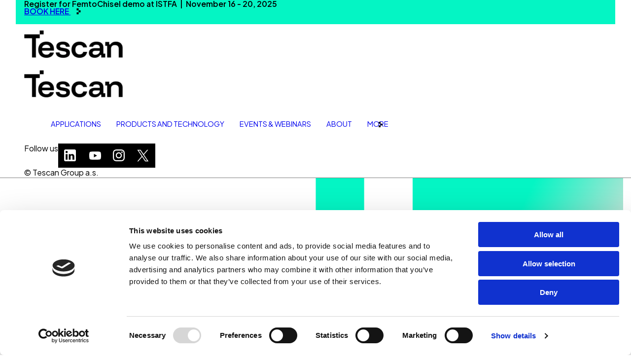

--- FILE ---
content_type: text/html; charset=UTF-8
request_url: https://tescan.com/applications/materials-science
body_size: 15728
content:
<!doctype html><html lang="en"><head>
    <meta charset="utf-8">
    
    
    <title>Advanced Materials Imaging &amp; Analysis Workflows | Tescan</title>
    
    
    
    <link rel="icon" type="image/png" href="https://tescan.com/hubfs/raw_assets/public/Tescan%202025/images/favicon/favicon-96x96.png" sizes="96x96">
    <link rel="icon" type="image/svg+xml" href="https://tescan.com/hubfs/raw_assets/public/Tescan%202025/images/favicon/favicon.svg">
    <link rel="apple-touch-icon" sizes="180x180" href="https://tescan.com/hubfs/raw_assets/public/Tescan%202025/images/favicon/apple-touch-icon.png">
    
    
    <meta name="description" content="Characterize surface, structure, and composition with multimodal FIB-SEM, STEM, and micro-CT. Enable 2D/3D insight across every stage of materials innovation.">
    <link rel="preconnect" href="https://fonts.googleapis.com">
    <link rel="preconnect" href="https://fonts.gstatic.com" crossorigin>
    
    <link href="https://fonts.googleapis.com/css2?family=Funnel+Display:wght@300..800&amp;family=Plus+Jakarta+Sans:ital,wght@0,200..800;1,200..800&amp;display=swap" rel="stylesheet">
    <link href="https://unpkg.com/swiper@11.2.10/swiper-bundle.min.css" rel="stylesheet">
    <link rel="stylesheet" href="https://cdn.jsdelivr.net/npm/@fancyapps/ui@6.0/dist/fancybox/fancybox.css">
    
    
    
    
    
    
    <meta name="viewport" content="width=device-width, initial-scale=1">

    <script src="/hs/hsstatic/jquery-libs/static-1.1/jquery/jquery-1.7.1.js"></script>
<script>hsjQuery = window['jQuery'];</script>
    <meta property="og:description" content="Characterize surface, structure, and composition with multimodal FIB-SEM, STEM, and micro-CT. Enable 2D/3D insight across every stage of materials innovation.">
    <meta property="og:title" content="Advanced Materials Imaging &amp; Analysis Workflows | Tescan">
    <meta name="twitter:description" content="Characterize surface, structure, and composition with multimodal FIB-SEM, STEM, and micro-CT. Enable 2D/3D insight across every stage of materials innovation.">
    <meta name="twitter:title" content="Advanced Materials Imaging &amp; Analysis Workflows | Tescan">

    

    
    <style>
a.cta_button{-moz-box-sizing:content-box !important;-webkit-box-sizing:content-box !important;box-sizing:content-box !important;vertical-align:middle}.hs-breadcrumb-menu{list-style-type:none;margin:0px 0px 0px 0px;padding:0px 0px 0px 0px}.hs-breadcrumb-menu-item{float:left;padding:10px 0px 10px 10px}.hs-breadcrumb-menu-divider:before{content:'›';padding-left:10px}.hs-featured-image-link{border:0}.hs-featured-image{float:right;margin:0 0 20px 20px;max-width:50%}@media (max-width: 568px){.hs-featured-image{float:none;margin:0;width:100%;max-width:100%}}.hs-screen-reader-text{clip:rect(1px, 1px, 1px, 1px);height:1px;overflow:hidden;position:absolute !important;width:1px}
</style>

<link rel="stylesheet" href="https://tescan.com/hubfs/hub_generated/template_assets/1/192337791804/1762410603687/template_main.min.css">
<link rel="stylesheet" href="https://tescan.com/hubfs/hub_generated/module_assets/1/193126818887/1758231711730/module_header-info-bar.min.css">
<link rel="stylesheet" href="https://tescan.com/hubfs/hub_generated/module_assets/1/192338291051/1758231711824/module_menu.min.css">

  <style>
    #hs_cos_wrapper_navigation-primary .menu .menu__submenu {}

@media (min-width:767px) {
  #hs_cos_wrapper_navigation-primary .menu__submenu--level-2>.menu__item:first-child:before {}
}

#hs_cos_wrapper_navigation-primary .menu__submenu .menu__link,
#hs_cos_wrapper_navigation-primary .menu__submenu .menu__link:hover,
#hs_cos_wrapper_navigation-primary .menu__submenu .menu__link:focus {}

#hs_cos_wrapper_navigation-primary .menu__submenu .menu__child-toggle-icon,
#hs_cos_wrapper_navigation-primary .menu__submenu .menu__child-toggle-icon:hover,
#hs_cos_wrapper_navigation-primary .menu__submenu .menu__child-toggle-icon:focus {}

  </style>


  <style>
    
    #hs_cos_wrapper_widget_1753351458248 .hero {
  min-height:calc(var(--size)*7);
  overflow:hidden;
  margin-bottom:calc(var(--size)*-1);
}

#hs_cos_wrapper_widget_1753351458248 .hero__image {
  position:absolute;
  width:calc(var(--size)*16);
  height:calc(var(--size)*6);
  display:block;
  top:0;
  left:50%;
  transform:translate(-50%,0);
}

#hs_cos_wrapper_widget_1753351458248 .hero__image svg {
  width:calc(var(--size)*8);
  height:calc(var(--size)*6);
  margin-left:auto;
}

@media (max-width:768px) {
  #hs_cos_wrapper_widget_1753351458248 .hero { margin-bottom:0; }

  #hs_cos_wrapper_widget_1753351458248 .hero__image {
    position:absolute;
    width:calc(var(--size)*5);
    height:calc(var(--size)*3);
    display:block;
    top:0;
    z-index:-1;
  }

  #hs_cos_wrapper_widget_1753351458248 .hero__image svg {
    width:calc(var(--size)*5);
    height:calc(var(--size)*3);
    margin-left:auto;
  }
}

  </style>

<link rel="stylesheet" href="https://tescan.com/hubfs/hub_generated/module_assets/1/193343230215/1760369170371/module_cards-reveal.min.css">

  <style>
    #hs_cos_wrapper_widget_1753385674640 section { background:none !important; }

  </style>


  <style>
    #hs_cos_wrapper_module_175345687367410 section { background:none !important; }

  </style>

    

    
<!--  Added by GoogleTagManager integration -->
<script>
var _hsp = window._hsp = window._hsp || [];
window.dataLayer = window.dataLayer || [];
function gtag(){dataLayer.push(arguments);}

var useGoogleConsentModeV2 = true;
var waitForUpdateMillis = 1000;



var hsLoadGtm = function loadGtm() {
    if(window._hsGtmLoadOnce) {
      return;
    }

    if (useGoogleConsentModeV2) {

      gtag('set','developer_id.dZTQ1Zm',true);

      gtag('consent', 'default', {
      'ad_storage': 'denied',
      'analytics_storage': 'denied',
      'ad_user_data': 'denied',
      'ad_personalization': 'denied',
      'wait_for_update': waitForUpdateMillis
      });

      _hsp.push(['useGoogleConsentModeV2'])
    }

    (function(w,d,s,l,i){w[l]=w[l]||[];w[l].push({'gtm.start':
    new Date().getTime(),event:'gtm.js'});var f=d.getElementsByTagName(s)[0],
    j=d.createElement(s),dl=l!='dataLayer'?'&l='+l:'';j.async=true;j.src=
    'https://www.googletagmanager.com/gtm.js?id='+i+dl;f.parentNode.insertBefore(j,f);
    })(window,document,'script','dataLayer','GTM-MDLF7TT');

    window._hsGtmLoadOnce = true;
};

_hsp.push(['addPrivacyConsentListener', function(consent){
  if(consent.allowed || (consent.categories && consent.categories.analytics)){
    hsLoadGtm();
  }
}]);

</script>

<!-- /Added by GoogleTagManager integration -->

    <link rel="canonical" href="https://tescan.com/applications/materials-science">


<meta property="og:image" content="https://tescan.com/hubfs/Tescan_logo-og-image-3.png">
<meta property="og:image:width" content="1200">
<meta property="og:image:height" content="630">

<meta name="twitter:image" content="https://tescan.com/hubfs/Tescan_logo-og-image-3.png">


<meta property="og:url" content="https://tescan.com/applications/materials-science">
<meta name="twitter:card" content="summary_large_image">
<meta http-equiv="content-language" content="en">





<meta property="og:title" content="Advanced Materials Imaging &amp; Analysis Workflows | Tescan">
<meta property="og:description" content="Characterize surface, structure, and composition with multimodal FIB-SEM, STEM, and micro-CT. Enable 2D/3D insight across every stage of materials innovation.">
<meta property="og:type" content="website">
<meta property="og:url" content="https://www.tescan.com/applications/materials-science">
<meta property="og:image" content="https://tescan.com/hubfs/Tescan_logo-og-image.svg">
<script type="application/ld+json">
{
  "@context": "https://schema.org",
  "@type": "WebPage",
  "name": "Advanced Materials Imaging & Analysis Workflows",
  "headline": "Advanced Materials Imaging & Analysis Workflows | Tescan",
  "description": "Characterize surface, structure, and composition with multimodal FIB-SEM, STEM, and micro-CT. Enable 2D/3D insight across every stage of materials innovation.",
  "url": "https://www.tescan.com/applications/materials-science",
  "publisher": {
    "@type": "Organization",
    "name": "Tescan",
    "logo": {
      "@type": "ImageObject",
      "url": "https://info.tescan.com/hubfs/logo-tescan-1-1.svg"
    }
  },
  "datePublished": "2025-08-31"
}
</script>
<meta name="robots" content="index, follow"> 
    

  <meta name="generator" content="HubSpot"></head>
  <body>
<!--  Added by GoogleTagManager integration -->
<noscript><iframe src="https://www.googletagmanager.com/ns.html?id=GTM-MDLF7TT" height="0" width="0" style="display:none;visibility:hidden"></iframe></noscript>

<!-- /Added by GoogleTagManager integration -->

    
    <div class="body-wrapper   hs-content-id-193390729842 hs-site-page page ">
      
        <div data-global-resource-path="Tescan 2025/templates/partials/header.html">
<header>

  

  <div class="container-fluid content-wrapper">
<div class="row-fluid-wrapper">
<div class="row-fluid">
<div class="span12 widget-span widget-type-cell " style="" data-widget-type="cell" data-x="0" data-w="12">

<div class="row-fluid-wrapper row-depth-1 row-number-1 dnd-section">
<div class="row-fluid ">
<div class="span12 widget-span widget-type-cell dnd-column" style="" data-widget-type="cell" data-x="0" data-w="12">

<div class="row-fluid-wrapper row-depth-1 row-number-2 dnd-row">
<div class="row-fluid ">
<div class="span12 widget-span widget-type-custom_widget dnd-module" style="" data-widget-type="custom_widget" data-x="0" data-w="12">
<div id="hs_cos_wrapper_widget_1761718491081" class="hs_cos_wrapper hs_cos_wrapper_widget hs_cos_wrapper_type_module" style="" data-hs-cos-general-type="widget" data-hs-cos-type="module"><section id="" class="info">
  <div class="t-container">
    <div class="info__row">
      <div class="info__text">
        <span>Register for FemtoChisel demo at ISTFA&nbsp; |&nbsp; November 16 - 20, 2025</span>
      </div>
      <div class="info__dot">
        
      </div>
      <div class="info__cta">
        
        
        <a class="_threeDots" href="https://tescan.com/tescan-at-istfa-2025?hsLang=en">
          BOOK HERE
        </a>
      </div>
    </div>
  </div>
</section></div>

</div><!--end widget-span -->
</div><!--end row-->
</div><!--end row-wrapper -->

</div><!--end widget-span -->
</div><!--end row-->
</div><!--end row-wrapper -->

</div><!--end widget-span -->
</div>
</div>
</div>

  
  
  <section class="header">
  <div class="t-container">
    <div class="header__row">

      
      <div class="header__logo">
          <div id="hs_cos_wrapper_site_logo" class="hs_cos_wrapper hs_cos_wrapper_widget hs_cos_wrapper_type_module widget-type-logo" style="" data-hs-cos-general-type="widget" data-hs-cos-type="module">
  






















  
  <span id="hs_cos_wrapper_site_logo_hs_logo_widget" class="hs_cos_wrapper hs_cos_wrapper_widget hs_cos_wrapper_type_logo" style="" data-hs-cos-general-type="widget" data-hs-cos-type="logo"><a href="https://www.tescan.com/?hsLang=en" id="hs-link-site_logo_hs_logo_widget" style="border-width:0px;border:0px;"><img src="https://tescan.com/hs-fs/hubfs/2025_Email_modules/Basic/tescan-logo-smaller.jpg?width=335&amp;height=135&amp;name=tescan-logo-smaller.jpg" class="hs-image-widget " height="135" style="height: auto;width:335px;border-width:0px;border:0px;" width="335" alt="tescan-logo-smaller" title="tescan-logo-smaller" loading="eager" srcset="https://tescan.com/hs-fs/hubfs/2025_Email_modules/Basic/tescan-logo-smaller.jpg?width=168&amp;height=68&amp;name=tescan-logo-smaller.jpg 168w, https://tescan.com/hs-fs/hubfs/2025_Email_modules/Basic/tescan-logo-smaller.jpg?width=335&amp;height=135&amp;name=tescan-logo-smaller.jpg 335w, https://tescan.com/hs-fs/hubfs/2025_Email_modules/Basic/tescan-logo-smaller.jpg?width=503&amp;height=203&amp;name=tescan-logo-smaller.jpg 503w, https://tescan.com/hs-fs/hubfs/2025_Email_modules/Basic/tescan-logo-smaller.jpg?width=670&amp;height=270&amp;name=tescan-logo-smaller.jpg 670w, https://tescan.com/hs-fs/hubfs/2025_Email_modules/Basic/tescan-logo-smaller.jpg?width=838&amp;height=338&amp;name=tescan-logo-smaller.jpg 838w, https://tescan.com/hs-fs/hubfs/2025_Email_modules/Basic/tescan-logo-smaller.jpg?width=1005&amp;height=405&amp;name=tescan-logo-smaller.jpg 1005w" sizes="(max-width: 335px) 100vw, 335px"></a></span>
</div>
      </div>

     

      <div class="header__menu">
        <div class="header--toggle header__navigation--toggle"></div>
        
        

        <div class="header__navigation header--element">
          
          <div class="mobile__top">

          <div class="header__logo">
              <div id="hs_cos_wrapper_site_logo" class="hs_cos_wrapper hs_cos_wrapper_widget hs_cos_wrapper_type_module widget-type-logo" style="" data-hs-cos-general-type="widget" data-hs-cos-type="module">
  






















  
  <span id="hs_cos_wrapper_site_logo_hs_logo_widget" class="hs_cos_wrapper hs_cos_wrapper_widget hs_cos_wrapper_type_logo" style="" data-hs-cos-general-type="widget" data-hs-cos-type="logo"><a href="https://www.tescan.com/?hsLang=en" id="hs-link-site_logo_hs_logo_widget" style="border-width:0px;border:0px;"><img src="https://tescan.com/hs-fs/hubfs/2025_Email_modules/Basic/tescan-logo-smaller.jpg?width=335&amp;height=135&amp;name=tescan-logo-smaller.jpg" class="hs-image-widget " height="135" style="height: auto;width:335px;border-width:0px;border:0px;" width="335" alt="tescan-logo-smaller" title="tescan-logo-smaller" loading="eager" srcset="https://tescan.com/hs-fs/hubfs/2025_Email_modules/Basic/tescan-logo-smaller.jpg?width=168&amp;height=68&amp;name=tescan-logo-smaller.jpg 168w, https://tescan.com/hs-fs/hubfs/2025_Email_modules/Basic/tescan-logo-smaller.jpg?width=335&amp;height=135&amp;name=tescan-logo-smaller.jpg 335w, https://tescan.com/hs-fs/hubfs/2025_Email_modules/Basic/tescan-logo-smaller.jpg?width=503&amp;height=203&amp;name=tescan-logo-smaller.jpg 503w, https://tescan.com/hs-fs/hubfs/2025_Email_modules/Basic/tescan-logo-smaller.jpg?width=670&amp;height=270&amp;name=tescan-logo-smaller.jpg 670w, https://tescan.com/hs-fs/hubfs/2025_Email_modules/Basic/tescan-logo-smaller.jpg?width=838&amp;height=338&amp;name=tescan-logo-smaller.jpg 838w, https://tescan.com/hs-fs/hubfs/2025_Email_modules/Basic/tescan-logo-smaller.jpg?width=1005&amp;height=405&amp;name=tescan-logo-smaller.jpg 1005w" sizes="(max-width: 335px) 100vw, 335px"></a></span>
</div>
          </div>
            
          <div class="header__close--toggle"></div>
               
          </div>
          
          <div id="hs_cos_wrapper_navigation-primary" class="hs_cos_wrapper hs_cos_wrapper_widget hs_cos_wrapper_type_module" style="" data-hs-cos-general-type="widget" data-hs-cos-type="module">









<nav class="menu menu--desktop" aria-label="Main menu">
  <ul class="menu__wrapper no-list">
    

  

  

  
    
    <li class="menu__item menu__item--depth-1    hs-skip-lang-url-rewrite">
      
        <a class="menu__link
          
          
          " href="https://tescan.com/applications"> 
            Applications
        </a>
      
      
    </li>
  
  
    
    <li class="menu__item menu__item--depth-1    hs-skip-lang-url-rewrite">
      
        <a class="menu__link
          
          
          " href="https://tescan.com/product-portfolio"> 
            Products and technology
        </a>
      
      
    </li>
  
  
    
    <li class="menu__item menu__item--depth-1    hs-skip-lang-url-rewrite">
      
        <a class="menu__link
          
          
          " href="https://tescan.com/events-and-webinars"> 
            Events &amp; Webinars
        </a>
      
      
    </li>
  
  
    
    <li class="menu__item menu__item--depth-1    hs-skip-lang-url-rewrite">
      
        <a class="menu__link
          
          
          " href="https://tescan.com/about-tescan/"> 
            About
        </a>
      
      
    </li>
  
  
    
    <li class="menu__item menu__item--depth-1 menu__item--has-submenu   hs-skip-lang-url-rewrite">
      
        
          <a class="menu__link menu__link--toggle" href="#" aria-haspopup="true" aria-expanded="false">More</a>
        
      
      
        
          
          <button class="menu__child-toggle no-button" aria-expanded="false">
            <span class="show-for-sr">Show submenu for More</span>
            <span class="menu__child-toggle-icon"></span>
          </button>
          <ul class="menu__submenu menu__submenu--level-2 no-list">
            
              
    <li class="menu__item menu__item--depth-2    hs-skip-lang-url-rewrite">
      
        <a class="menu__link
          
          
          " href="https://tescan.com/distributors"> 
            Distributors
        </a>
      
      
    </li>
  
            
              
    <li class="menu__item menu__item--depth-2    hs-skip-lang-url-rewrite">
      
        <a class="menu__link
          
          
          " href="https://careers.tescan.com/search/?q=&amp;locationsearch=&amp;locale=en_US"> 
            Careers
        </a>
      
      
    </li>
  
            
              
    <li class="menu__item menu__item--depth-2    hs-skip-lang-url-rewrite">
      
        <a class="menu__link
          
          
          " href="https://tescan.com/contacts"> 
            Contacts
        </a>
      
      
    </li>
  
            
          </ul>
          
      
    </li>
  
  


  </ul>
</nav>



<nav class="menu menu--mobile" aria-label="Main menu">
  <ul class="menu__wrapper no-list">
    

  

  

  
    
    <li class="menu__item menu__item--depth-1    hs-skip-lang-url-rewrite">
      
        <a class="menu__link
          
          
          " href="https://tescan.com/applications"> 
            Applications
        </a>
      
      
    </li>
  
  
    
    <li class="menu__item menu__item--depth-1    hs-skip-lang-url-rewrite">
      
        <a class="menu__link
          
          
          " href="https://tescan.com/product-portfolio"> 
            Products and technology
        </a>
      
      
    </li>
  
  
    
    <li class="menu__item menu__item--depth-1    hs-skip-lang-url-rewrite">
      
        <a class="menu__link
          
          
          " href="https://tescan.com/events-and-webinars"> 
            Events &amp; Webinars
        </a>
      
      
    </li>
  
  
    
    <li class="menu__item menu__item--depth-1    hs-skip-lang-url-rewrite">
      
        <a class="menu__link
          
          
          " href="https://tescan.com/about-tescan/"> 
            About
        </a>
      
      
    </li>
  
  
    
    <li class="menu__item menu__item--depth-1 menu__item--has-submenu   hs-skip-lang-url-rewrite">
      
        
          <a class="menu__link menu__link--toggle" href="#" aria-haspopup="true" aria-expanded="false">More</a>
        
      
      
        
          
          <button class="menu__child-toggle no-button" aria-expanded="false">
            <span class="show-for-sr">Show submenu for More</span>
            <span class="menu__child-toggle-icon"></span>
          </button>
          <ul class="menu__submenu menu__submenu--level-2 no-list">
            
              
    <li class="menu__item menu__item--depth-2    hs-skip-lang-url-rewrite">
      
        <a class="menu__link
          
          
          " href="https://tescan.com/distributors"> 
            Distributors
        </a>
      
      
    </li>
  
            
              
    <li class="menu__item menu__item--depth-2    hs-skip-lang-url-rewrite">
      
        <a class="menu__link
          
          
          " href="https://careers.tescan.com/search/?q=&amp;locationsearch=&amp;locale=en_US"> 
            Careers
        </a>
      
      
    </li>
  
            
              
    <li class="menu__item menu__item--depth-2    hs-skip-lang-url-rewrite">
      
        <a class="menu__link
          
          
          " href="https://tescan.com/contacts"> 
            Contacts
        </a>
      
      
    </li>
  
            
          </ul>
          
      
    </li>
  
  


  </ul>
</nav></div>
          
          <div class="mobile__down">
            
          </div>
          
        </div>
      </div>

      <div class="header__lang">
        
        
      </div>
      
    </div>
    </div>
  </section>
  <script>
    document.addEventListener("DOMContentLoaded", function() {
      const menuLinks = document.querySelectorAll('.header__navigation a');
      menuLinks.forEach(link => {
        if (link.href.startsWith("https://careers.tescan.com")) {
          link.setAttribute("target", "_blank");
          link.setAttribute("rel", "noopener noreferrer");
        }
      });
    });
  </script>
  
  


  
  
</header></div>
      

      

      <main id="main-content" class="body-container-wrapper">
        



<div class="container-fluid body-container body-container--home">
<div class="row-fluid-wrapper">
<div class="row-fluid">
<div class="span12 widget-span widget-type-cell " style="" data-widget-type="cell" data-x="0" data-w="12">

<div class="row-fluid-wrapper row-depth-1 row-number-1 dnd-section">
<div class="row-fluid ">
<div class="span12 widget-span widget-type-cell dnd-column" style="" data-widget-type="cell" data-x="0" data-w="12">

<div class="row-fluid-wrapper row-depth-1 row-number-2 dnd-row">
<div class="row-fluid ">
<div class="span12 widget-span widget-type-custom_widget dnd-module" style="" data-widget-type="custom_widget" data-x="0" data-w="12">
<div id="hs_cos_wrapper_widget_1753351458248" class="hs_cos_wrapper hs_cos_wrapper_widget hs_cos_wrapper_type_module" style="" data-hs-cos-general-type="widget" data-hs-cos-type="module">



<section class="hero _py1">
  
  <div class="hero__image">
  <svg class="d-tablet d-desktop" width="800" height="600" viewbox="0 0 800 600" fill="none" version="1.1" id="svg6" xmlns="http://www.w3.org/2000/svg" xmlns:xlink="http://www.w3.org/1999/xlink">

    <!-- your existing shapes -->
    <path d="M800 600H700V400H600V300H300V200H100V100H200V0H700V100H600V200H700V300H800V600ZM600 500H500V400H600V500ZM800 200H700V100H800V200ZM100 100H0V0H100V100Z" fill="url(#paint0_linear_5306_34428)" id="path1" />


    <!-- insert your image here -->
    <image x="200" y="100" width="400" height="500" preserveAspectRatio="xMidYMid slice" xlink:href="https://20850715.fs1.hubspotusercontent-na1.net/hubfs/20850715/application-area-MS-hero.webp" id="yourImage" />
    
    <defs id="defs6">
      <lineargradient id="paint0_linear_5306_34428" x1="0" y1="137.627" x2="739.672" y2="481.595" gradientunits="userSpaceOnUse">
        <stop offset="0.432692" stop-color="#04F5C4" />
        <stop offset="0.778846" stop-color="#FFDCDB" />
        <stop offset="0.879808" stop-color="#E945CC" />
        <stop offset="1" stop-color="#490A75" />
      </lineargradient>
    </defs>
  </svg>
   
  <svg class="d-mobile" width="500" height="300" viewbox="0 0 500 300" fill="none" version="1.1" id="svg6" xmlns="http://www.w3.org/2000/svg" xmlns:svg="http://www.w3.org/2000/svg">
    <path d="M 950,600 H 850 V 400 H 750 V 300 H 450 V 200 H 250 V 100 H 350 V 0 H 850 V 100 H 750 V 200 H 850 V 300 H 950 Z M 750,500 H 650 V 400 H 750 Z M 950,200 H 850 V 100 H 950 Z M 250,100 H 150 V 0 h 100 z" fill="url(#paint0_linear_5306_34428_mobile)" id="path1" style="fill:url(#paint0_linear_5306_34428_mobile)" />
    <defs id="defs6">
      <lineargradient id="paint0_linear_5306_34428_mobile" x1="1.9612e-06" y1="137.627" x2="739.672" y2="481.595" gradientunits="userSpaceOnUse" gradienttransform="translate(150)">
        <stop offset="0.432692" stop-color="#04F5C4" id="stop3" />
        <stop offset="0.778846" stop-color="#FFDCDB" id="stop4" />
        <stop offset="0.879808" stop-color="#E945CC" id="stop5" />
        <stop offset="1" stop-color="#490A75" id="stop6" />
      </lineargradient>
    </defs>
    <rect style="fill:none;stroke-width:96.8242;stroke-opacity:0.727612" id="rect6" width="500" height="300" x="0" y="0" />
  </svg>


  </div>
  
  <div class="t-container">
    <div class="t-row">
      <div class="_7">
        <div class="hero__text">
          <h1>Transform Material Insights with End-to-End Imaging and Analytical Workflows</h1>
<p>Characterize structure, surface, and composition at every scale with Tescan’s integrated FIB-SEM, (S)TEM, and micro-CT solutions. From 3D imaging to sample prep, our tools support every stage of materials research to accelerate development and help you discover new performance possibilities.</p>
<p>&nbsp;</p>
        </div>
        
        

    
    <div class="hero__cta">
      
      
      <a class="button-cta _black" href="/contacts#form">
        Get in touch
      </a>

    </div>

        
      </div>
    </div>
    

  </div>
<div class="d-mobile hero__mobileImage">
                <svg width="400" height="500" viewbox="0 0 400 500" fill="none" version="1.1" id="svg6" xmlns="http://www.w3.org/2000/svg" xmlns:svg="http://www.w3.org/2000/svg">
      <image x="0" y="0" width="400" height="500" preserveAspectRatio="xMidYMid slice" xlink:href="https://20850715.fs1.hubspotusercontent-na1.net/hubfs/20850715/application-area-MS-hero.webp" id="yourImage" />
       
        <defs id="defs6" />
        <rect style="fill:none;stroke-width:96.8242;stroke-opacity:0.727612" id="rect6" width="500" height="300" x="-350" y="-100" />
      </svg>
        </div>
  
</section></div>

</div><!--end widget-span -->
</div><!--end row-->
</div><!--end row-wrapper -->

<div class="row-fluid-wrapper row-depth-1 row-number-3 dnd-row">
<div class="row-fluid ">
<div class="span12 widget-span widget-type-custom_widget dnd-module" style="" data-widget-type="custom_widget" data-x="0" data-w="12">
<div id="hs_cos_wrapper_widget_1753385674640" class="hs_cos_wrapper hs_cos_wrapper_widget hs_cos_wrapper_type_module" style="" data-hs-cos-general-type="widget" data-hs-cos-type="module">





<section id="" class="_decor1 _py1" data-module="cards-reveal">
  <div class="t-container">
    
    
    <div class="t-section-title _small">
      <h2><div id="hs_cos_wrapper_widget_1753385674640_" class="hs_cos_wrapper hs_cos_wrapper_widget hs_cos_wrapper_type_inline_text" style="" data-hs-cos-general-type="widget" data-hs-cos-type="inline_text" data-hs-cos-field="title">Tescan solutions</div></h2>
      
        <div class="subtitle">for advanced materials research</div>
      
     </div>
    
  

   
<div class="t-reveal _mobileFull">
    
    <div class="t-reveal__item  is-open" aria-expanded="true">
    <div class="t-reveal__label">
      Analytical (S)TEM &amp; 4D-STEM Characterization
    </div>
      
      <div class="t-reveal__content" style="height:auto">
      <div class="t-grid _border">
        
     
     
     
     
      <article class="t-card _paddingHalf">

        
          <div class="card__text">
            
            
            
            <h2>Visualize nanoscale structure and composition for advanced analysis</h2>
<span style="font-size:18px">Understanding material behavior at the atomic scale is essential for linking structure to properties, yet it requires techniques that combine high spatial resolution, precise compositional analysis, and diffraction data in a single workflow. Tescan’s TENSOR (S)TEM with analytical 4D-STEM captures a full diffraction pattern and EDS spectrum at every pixel, enabling simultaneous phase mapping, strain measurement, and elemental characterization. This multimodal approach delivers the structural and chemical insight needed for advanced materials design and problem-solving at the atomic level.&nbsp;</span>
            
          </div>
            
            <div class="buttons">
            
              
                  
                  
                  <a class="button" href="https://info.tescan.com/stem?hsLang=en" target="_blank" rel="noopener">
                    Discover more
                  </a>
              
            
            </div> 
           
        
      </article>
      
    
     
     
     
     <div>
      <div class="t-card  off_alignContentCenter    __whiteBottomLeftCorner">
        
          
            
            
             
            <img src="https://tescan.com/hs-fs/hubfs/image4-up2.jpg?width=500&amp;height=500&amp;name=image4-up2.jpg" alt="image4-up2" loading="lazy" width="500" height="500" srcset="https://tescan.com/hs-fs/hubfs/image4-up2.jpg?width=250&amp;height=250&amp;name=image4-up2.jpg 250w, https://tescan.com/hs-fs/hubfs/image4-up2.jpg?width=500&amp;height=500&amp;name=image4-up2.jpg 500w, https://tescan.com/hs-fs/hubfs/image4-up2.jpg?width=750&amp;height=750&amp;name=image4-up2.jpg 750w, https://tescan.com/hs-fs/hubfs/image4-up2.jpg?width=1000&amp;height=1000&amp;name=image4-up2.jpg 1000w, https://tescan.com/hs-fs/hubfs/image4-up2.jpg?width=1250&amp;height=1250&amp;name=image4-up2.jpg 1250w, https://tescan.com/hs-fs/hubfs/image4-up2.jpg?width=1500&amp;height=1500&amp;name=image4-up2.jpg 1500w" sizes="(max-width: 500px) 100vw, 500px">
          
        </div>
      </div>
      
       
    </div>
    </div>
    </div>
    
    <div class="t-reveal__item ">
    <div class="t-reveal__label">
      FIB-SEM Cross-sectioning and 3D Characterization
    </div>
      
      <div class="t-reveal__content">
      <div class="t-grid _border">
        
     
     
     
     
      <article class="t-card _paddingHalf">

        
          <div class="card__text">
            
            
            
            <h2>Reveal internal features and interfaces with precision</h2>
<span style="font-size:18px">Revealing internal microstructures in three dimensions is vital for understanding performance, diagnosing failures, and optimizing processes. Tescan FIB-SEM systems combine site-specific cross-sectioning and automated serial sectioning with multimodal nanoscale analysis—including ToF-SIMS for chemical mapping, EDS for elemental composition, EBSD for crystallography, and over six different SEM contrast methods. This integration allows the creation of 3D datasets where structural, chemical, and crystallographic information are all spatially correlated within the same reconstructed volume, providing a complete picture of complex materials.</span>
            
          </div>
            
            <div class="buttons">
            
              
                  
                  
                  <a class="button" href="https://info.tescan.com/matsci-fib-sem?hsLang=en" target="_blank" rel="noopener">
                    Discover more
                  </a>
              
            
            </div> 
           
        
      </article>
      
    
     
     
     
     <div>
      <div class="t-card  off_alignContentCenter    __whiteBottomLeftCorner">
        
          
            
            
             
            <img src="https://tescan.com/hs-fs/hubfs/TS_Section_3D%20Characterization.webp?width=1200&amp;height=800&amp;name=TS_Section_3D%20Characterization.webp" alt="TS_Section_3D Characterization" loading="lazy" width="1200" height="800" srcset="https://tescan.com/hs-fs/hubfs/TS_Section_3D%20Characterization.webp?width=600&amp;height=400&amp;name=TS_Section_3D%20Characterization.webp 600w, https://tescan.com/hs-fs/hubfs/TS_Section_3D%20Characterization.webp?width=1200&amp;height=800&amp;name=TS_Section_3D%20Characterization.webp 1200w, https://tescan.com/hs-fs/hubfs/TS_Section_3D%20Characterization.webp?width=1800&amp;height=1200&amp;name=TS_Section_3D%20Characterization.webp 1800w, https://tescan.com/hs-fs/hubfs/TS_Section_3D%20Characterization.webp?width=2400&amp;height=1600&amp;name=TS_Section_3D%20Characterization.webp 2400w, https://tescan.com/hs-fs/hubfs/TS_Section_3D%20Characterization.webp?width=3000&amp;height=2000&amp;name=TS_Section_3D%20Characterization.webp 3000w, https://tescan.com/hs-fs/hubfs/TS_Section_3D%20Characterization.webp?width=3600&amp;height=2400&amp;name=TS_Section_3D%20Characterization.webp 3600w" sizes="(max-width: 1200px) 100vw, 1200px">
          
        </div>
      </div>
      
       
    </div>
    </div>
    </div>
    
    <div class="t-reveal__item ">
    <div class="t-reveal__label">
      Non-destructive 3D Characterization
    </div>
      
      <div class="t-reveal__content">
      <div class="t-grid _border">
        
     
     
     
     
      <article class="t-card _paddingHalf">

        
          <div class="card__text">
            
            
            
            <h2>Explore internal structures without damaging the sample</h2>
<p style="font-size:18px">Many research and industrial challenges require internal visualization without altering the sample. Tescan micro-CT systems offer high-resolution, non-destructive 3D and 4D imaging across scales—from sub-micron features to large industrial parts. They reveal internal geometry, porosity, cracks, and inclusions, and can track changes in situ during thermal, mechanical, or flow experiments. When combined with FIB-SEM or other analytical techniques, micro-CT forms part of a correlative 3D workflow, bridging macro- and nano-scale insight in a single characterization strategy.</p>
            
          </div>
            
            <div class="buttons">
            
              
                  
                  
                  <a class="button" href="https://info.tescan.com/micro-ct?hsLang=en" target="_blank" rel="noopener">
                    Discover more
                  </a>
              
            
            </div> 
           
        
      </article>
      
    
     
     
     
     <div>
      <div class="t-card  off_alignContentCenter    __whiteBottomLeftCorner">
        
          
            
            
             
            <img src="https://tescan.com/hs-fs/hubfs/TS_Section_Non_destructive%203D%20Character.webp?width=1200&amp;height=800&amp;name=TS_Section_Non_destructive%203D%20Character.webp" alt="TS_Section_Non_destructive 3D Character" loading="lazy" width="1200" height="800" srcset="https://tescan.com/hs-fs/hubfs/TS_Section_Non_destructive%203D%20Character.webp?width=600&amp;height=400&amp;name=TS_Section_Non_destructive%203D%20Character.webp 600w, https://tescan.com/hs-fs/hubfs/TS_Section_Non_destructive%203D%20Character.webp?width=1200&amp;height=800&amp;name=TS_Section_Non_destructive%203D%20Character.webp 1200w, https://tescan.com/hs-fs/hubfs/TS_Section_Non_destructive%203D%20Character.webp?width=1800&amp;height=1200&amp;name=TS_Section_Non_destructive%203D%20Character.webp 1800w, https://tescan.com/hs-fs/hubfs/TS_Section_Non_destructive%203D%20Character.webp?width=2400&amp;height=1600&amp;name=TS_Section_Non_destructive%203D%20Character.webp 2400w, https://tescan.com/hs-fs/hubfs/TS_Section_Non_destructive%203D%20Character.webp?width=3000&amp;height=2000&amp;name=TS_Section_Non_destructive%203D%20Character.webp 3000w, https://tescan.com/hs-fs/hubfs/TS_Section_Non_destructive%203D%20Character.webp?width=3600&amp;height=2400&amp;name=TS_Section_Non_destructive%203D%20Character.webp 3600w" sizes="(max-width: 1200px) 100vw, 1200px">
          
        </div>
      </div>
      
       
    </div>
    </div>
    </div>
    
    <div class="t-reveal__item ">
    <div class="t-reveal__label">
      SEM Surface Analysis
    </div>
      
      <div class="t-reveal__content">
      <div class="t-grid _border">
        
     
     
     
     
      <article class="t-card _paddingHalf">

        
          <div class="card__text">
            
            
            
            <h2>Analyze surface morphology, defects, and chemistry with clarity</h2>
<span style="font-size:18px">Surface morphology often determines functional performance, durability, and quality in engineered materials. Tescan SEMs, deliver detailed surface SEM-EDS characterization, from grain boundaries and fracture features to coatings and surface treatments, across a wide range of sample types. This ability to rapidly capture both large-area overviews and fine-scale details helps researchers and engineers understand wear mechanisms, optimize surface treatments, and link processing steps to final surface properties.</span>
            
          </div>
            
            <div class="buttons">
            
              
                  
                  
                  <a class="button" href="https://info.tescan.com/sem/clara?hsLang=en" target="_blank" rel="noopener">
                    Discover more
                  </a>
              
            
            </div> 
           
        
      </article>
      
    
     
     
     
     <div>
      <div class="t-card  off_alignContentCenter    __whiteBottomLeftCorner">
        
          
            
            
             
            <img src="https://tescan.com/hs-fs/hubfs/TS_Solutions_SEM%20Surface%20Analysis_1.webp?width=1200&amp;height=800&amp;name=TS_Solutions_SEM%20Surface%20Analysis_1.webp" alt="TS_Solutions_SEM Surface Analysis_1" loading="lazy" width="1200" height="800" srcset="https://tescan.com/hs-fs/hubfs/TS_Solutions_SEM%20Surface%20Analysis_1.webp?width=600&amp;height=400&amp;name=TS_Solutions_SEM%20Surface%20Analysis_1.webp 600w, https://tescan.com/hs-fs/hubfs/TS_Solutions_SEM%20Surface%20Analysis_1.webp?width=1200&amp;height=800&amp;name=TS_Solutions_SEM%20Surface%20Analysis_1.webp 1200w, https://tescan.com/hs-fs/hubfs/TS_Solutions_SEM%20Surface%20Analysis_1.webp?width=1800&amp;height=1200&amp;name=TS_Solutions_SEM%20Surface%20Analysis_1.webp 1800w, https://tescan.com/hs-fs/hubfs/TS_Solutions_SEM%20Surface%20Analysis_1.webp?width=2400&amp;height=1600&amp;name=TS_Solutions_SEM%20Surface%20Analysis_1.webp 2400w, https://tescan.com/hs-fs/hubfs/TS_Solutions_SEM%20Surface%20Analysis_1.webp?width=3000&amp;height=2000&amp;name=TS_Solutions_SEM%20Surface%20Analysis_1.webp 3000w, https://tescan.com/hs-fs/hubfs/TS_Solutions_SEM%20Surface%20Analysis_1.webp?width=3600&amp;height=2400&amp;name=TS_Solutions_SEM%20Surface%20Analysis_1.webp 3600w" sizes="(max-width: 1200px) 100vw, 1200px">
          
        </div>
      </div>
      
       
    </div>
    </div>
    </div>
    
    <div class="t-reveal__item ">
    <div class="t-reveal__label">
      Nanoprototyping
    </div>
      
      <div class="t-reveal__content">
      <div class="t-grid _border">
        
     
     
     
     
      <article class="t-card _paddingHalf">

        
          <div class="card__text">
            
            
            
            <h2>Modify nanoscale features with focused ion beam accuracy</h2>
<span style="font-size:18px">The ability to design, shape, and test structures at the micro- and nanoscale is key to accelerating innovation in electronics, photonics, sensors, and advanced materials. Tescan FIB-SEM nanoprototyping workflows combine precise milling, deposition, and patterning with the fully integrated Tescan Electron Beam Lithography (EBL) Kit for both SEM and FIB-SEM platforms. This integration enables seamless fabrication of complex nanostructures and device features directly within the microscope. Researchers can quickly iterate designs, fabricate test structures, and evaluate performance—shortening development cycles and enabling rapid translation from concept to functional device.</span>
            
          </div>
            
            <div class="buttons">
            
              
                  
                  
                  <a class="button" href="https://info.tescan.com/matsci-fib-sem/applications/nanoscale-prototyping?hsLang=en" target="_blank" rel="noopener">
                    Discover more
                  </a>
              
            
            </div> 
           
        
      </article>
      
    
     
     
     
     <div>
      <div class="t-card  off_alignContentCenter    __whiteBottomLeftCorner">
        
          
            
            
             
            <img src="https://tescan.com/hs-fs/hubfs/TS_Solution_Nanoprototyping.webp?width=1200&amp;height=800&amp;name=TS_Solution_Nanoprototyping.webp" alt="TS_Solution_Nanoprototyping" loading="lazy" width="1200" height="800" srcset="https://tescan.com/hs-fs/hubfs/TS_Solution_Nanoprototyping.webp?width=600&amp;height=400&amp;name=TS_Solution_Nanoprototyping.webp 600w, https://tescan.com/hs-fs/hubfs/TS_Solution_Nanoprototyping.webp?width=1200&amp;height=800&amp;name=TS_Solution_Nanoprototyping.webp 1200w, https://tescan.com/hs-fs/hubfs/TS_Solution_Nanoprototyping.webp?width=1800&amp;height=1200&amp;name=TS_Solution_Nanoprototyping.webp 1800w, https://tescan.com/hs-fs/hubfs/TS_Solution_Nanoprototyping.webp?width=2400&amp;height=1600&amp;name=TS_Solution_Nanoprototyping.webp 2400w, https://tescan.com/hs-fs/hubfs/TS_Solution_Nanoprototyping.webp?width=3000&amp;height=2000&amp;name=TS_Solution_Nanoprototyping.webp 3000w, https://tescan.com/hs-fs/hubfs/TS_Solution_Nanoprototyping.webp?width=3600&amp;height=2400&amp;name=TS_Solution_Nanoprototyping.webp 3600w" sizes="(max-width: 1200px) 100vw, 1200px">
          
        </div>
      </div>
      
       
    </div>
    </div>
    </div>
    
    <div class="t-reveal__item ">
    <div class="t-reveal__label">
      TEM and APT Sample Preparation
    </div>
      
      <div class="t-reveal__content">
      <div class="t-grid _border">
        
     
     
     
     
      <article class="t-card _paddingHalf">

        
          <div class="card__text">
            
            
            
            <h2>Prepare clean, site-specific samples for high-resolution nanoanalysis</h2>
<p style="font-size:18px">Atomic-scale characterization by TEM or atom probe tomography depends on preparing thin, site-specific specimens that preserve target structures without introducing artifacts. Tescan FIB-SEM systems provide precise, repeatable, fully automated lamella preparation workflows optimized for both Ga⁺ and plasma FIB sources. These workflows ensure high-quality samples for downstream analysis, enabling accurate structural, chemical, and crystallographic characterization at the highest resolutions.</p>
            
          </div>
            
            <div class="buttons">
            
              
                  
                  
                  <a class="button" href="https://info.tescan.com/matsci-fib-sem/applications/tem-sample-preparation?hsLang=en" target="_blank" rel="noopener">
                    Discover more
                  </a>
              
            
            </div> 
           
        
      </article>
      
    
     
     
     
     <div>
      <div class="t-card  off_alignContentCenter    __whiteBottomLeftCorner">
        
          
            
            
             
            <img src="https://tescan.com/hs-fs/hubfs/TS_Solution_TEM%20Sample%20Preparation.webp?width=1200&amp;height=800&amp;name=TS_Solution_TEM%20Sample%20Preparation.webp" alt="TS_Solution_TEM Sample Preparation" loading="lazy" width="1200" height="800" srcset="https://tescan.com/hs-fs/hubfs/TS_Solution_TEM%20Sample%20Preparation.webp?width=600&amp;height=400&amp;name=TS_Solution_TEM%20Sample%20Preparation.webp 600w, https://tescan.com/hs-fs/hubfs/TS_Solution_TEM%20Sample%20Preparation.webp?width=1200&amp;height=800&amp;name=TS_Solution_TEM%20Sample%20Preparation.webp 1200w, https://tescan.com/hs-fs/hubfs/TS_Solution_TEM%20Sample%20Preparation.webp?width=1800&amp;height=1200&amp;name=TS_Solution_TEM%20Sample%20Preparation.webp 1800w, https://tescan.com/hs-fs/hubfs/TS_Solution_TEM%20Sample%20Preparation.webp?width=2400&amp;height=1600&amp;name=TS_Solution_TEM%20Sample%20Preparation.webp 2400w, https://tescan.com/hs-fs/hubfs/TS_Solution_TEM%20Sample%20Preparation.webp?width=3000&amp;height=2000&amp;name=TS_Solution_TEM%20Sample%20Preparation.webp 3000w, https://tescan.com/hs-fs/hubfs/TS_Solution_TEM%20Sample%20Preparation.webp?width=3600&amp;height=2400&amp;name=TS_Solution_TEM%20Sample%20Preparation.webp 3600w" sizes="(max-width: 1200px) 100vw, 1200px">
          
        </div>
      </div>
      
       
    </div>
    </div>
    </div>
      
     </div>
    
    
  </div>
  



</section></div>

</div><!--end widget-span -->
</div><!--end row-->
</div><!--end row-wrapper -->

</div><!--end widget-span -->
</div><!--end row-->
</div><!--end row-wrapper -->

<div class="row-fluid-wrapper row-depth-1 row-number-4 dnd-section">
<div class="row-fluid ">
<div class="span12 widget-span widget-type-cell dnd-column" style="" data-widget-type="cell" data-x="0" data-w="12">

<div class="row-fluid-wrapper row-depth-1 row-number-5 dnd-row">
<div class="row-fluid ">
<div class="span12 widget-span widget-type-custom_widget dnd-module" style="" data-widget-type="custom_widget" data-x="0" data-w="12">
<div id="hs_cos_wrapper_widget_1753456478870" class="hs_cos_wrapper hs_cos_wrapper_widget hs_cos_wrapper_type_module" style="" data-hs-cos-general-type="widget" data-hs-cos-type="module">



<section id="" class="_py1 _pt0">
  <div class="t-container">
    


    <div class="t-card _white">
      <div class="t-aside">
        <div>

          <div class="t-grid _1">
            
            
            
            <div class="t-content">          
                <p>"Tescan AMBER X 2, our latest innovation in materials analysis technology. The AMBER X 2, with its advanced Plasma FIB-SEM capabilities, offers unmatched speed, precision, and versatility, setting a new standard in the field."<br><span></span></p>
<p>&nbsp;</p>
<p><span><strong>PETR KLIMEK</strong><br>Product Marketing Director Material &amp; Geo Science<br>Tescan</span></p>
<p>&nbsp;</p>
            </div>
            
            
            
            
            
          </div>
        </div>
        <div>
          <div class="t-content aside__overlay __imageOverlay">
            
            <div class="overlay">
              
             
              <div class="_topLeft _quote _white"></div>
              
              
              <div class="_bottomLeft _green"></div>
              <div class="_bottomRight _white"></div>
              
              
              
              
              <img src="https://tescan.com/hs-fs/hubfs/Quote-Petr-Klimek.webp?width=800&amp;height=800&amp;name=Quote-Petr-Klimek.webp" alt="Quote-Petr-Klimek" loading="lazy" width="800" height="800" srcset="https://tescan.com/hs-fs/hubfs/Quote-Petr-Klimek.webp?width=400&amp;height=400&amp;name=Quote-Petr-Klimek.webp 400w, https://tescan.com/hs-fs/hubfs/Quote-Petr-Klimek.webp?width=800&amp;height=800&amp;name=Quote-Petr-Klimek.webp 800w, https://tescan.com/hs-fs/hubfs/Quote-Petr-Klimek.webp?width=1200&amp;height=1200&amp;name=Quote-Petr-Klimek.webp 1200w, https://tescan.com/hs-fs/hubfs/Quote-Petr-Klimek.webp?width=1600&amp;height=1600&amp;name=Quote-Petr-Klimek.webp 1600w, https://tescan.com/hs-fs/hubfs/Quote-Petr-Klimek.webp?width=2000&amp;height=2000&amp;name=Quote-Petr-Klimek.webp 2000w, https://tescan.com/hs-fs/hubfs/Quote-Petr-Klimek.webp?width=2400&amp;height=2400&amp;name=Quote-Petr-Klimek.webp 2400w" sizes="(max-width: 800px) 100vw, 800px">
            </div>
            



          </div>
        </div>
      </div>
    </div>



  </div>



</section></div>

</div><!--end widget-span -->
</div><!--end row-->
</div><!--end row-wrapper -->

</div><!--end widget-span -->
</div><!--end row-->
</div><!--end row-wrapper -->

<div class="row-fluid-wrapper row-depth-1 row-number-6 dnd-section">
<div class="row-fluid ">
<div class="span12 widget-span widget-type-cell dnd-column" style="" data-widget-type="cell" data-x="0" data-w="12">

<div class="row-fluid-wrapper row-depth-1 row-number-7 dnd-row">
<div class="row-fluid ">
<div class="span12 widget-span widget-type-custom_widget dnd-module" style="" data-widget-type="custom_widget" data-x="0" data-w="12">
<div id="hs_cos_wrapper_module_175345687367410" class="hs_cos_wrapper hs_cos_wrapper_widget hs_cos_wrapper_type_module" style="" data-hs-cos-general-type="widget" data-hs-cos-type="module">





<section id="" class="_decor2 _py1 _pt0">
  <div class="t-container">
    <div class="t-section-title">
      <h2><div id="hs_cos_wrapper_module_175345687367410_" class="hs_cos_wrapper hs_cos_wrapper_widget hs_cos_wrapper_type_inline_text" style="" data-hs-cos-general-type="widget" data-hs-cos-type="inline_text" data-hs-cos-field="title">Tescan Instruments</div></h2>
      <div class="subtitle">for every electron microscopy  workflow</div>
     </div>
    
    
       
    
  
  <div class="t-grid _border">

    
     
      <article class="t-card _paddingHalf">
        
        
        <div class="product__image">
            
              
              
               
              <img src="https://tescan.com/hs-fs/hubfs/AMBER-X2.webp?width=1201&amp;height=802&amp;name=AMBER-X2.webp" alt="AMBER-X2" loading="lazy" width="1201" height="802" srcset="https://tescan.com/hs-fs/hubfs/AMBER-X2.webp?width=601&amp;height=401&amp;name=AMBER-X2.webp 601w, https://tescan.com/hs-fs/hubfs/AMBER-X2.webp?width=1201&amp;height=802&amp;name=AMBER-X2.webp 1201w, https://tescan.com/hs-fs/hubfs/AMBER-X2.webp?width=1802&amp;height=1203&amp;name=AMBER-X2.webp 1802w, https://tescan.com/hs-fs/hubfs/AMBER-X2.webp?width=2402&amp;height=1604&amp;name=AMBER-X2.webp 2402w, https://tescan.com/hs-fs/hubfs/AMBER-X2.webp?width=3003&amp;height=2005&amp;name=AMBER-X2.webp 3003w, https://tescan.com/hs-fs/hubfs/AMBER-X2.webp?width=3603&amp;height=2406&amp;name=AMBER-X2.webp 3603w" sizes="(max-width: 1201px) 100vw, 1201px">
            
        </div>
        
        
        
          <div class="card__text">
           
            
            
            <h3>TESCAN AMBER X 2</h3>
<p><span style="font-size:18px">The most precise, high throughput plasma FIB-SEM for large-volume 3D analysis and automated TEM sample preparation.&nbsp;</span></p>
<p><span style="font-size:18px">TESCAN AMBER X 2 is a universal Xe plasma FIB-SEM that enables fast material removal, automated workflows, and high-resolution analysis of complex materials. With BrightBeam™ SEM, Mistral™ plasma FIB, and multimodal analytical readiness (ToF-SIMS, EDS, EBSD, Raman), AMBER X 2 supports true nanoscale characterization and high-precision lamella prep across a range of materials and user skill levels.</span></p>
<ul><li><span style="font-size:18px">Automates large-area 3D FIB-SEM tomography, cross-sectioning and TEM prep in one system—reducing tool switching and time to data.</span></li><li><span style="font-size:18px">Handles hard, soft, and beam-sensitive materials with clean sectioning and high-contrast imaging using field-free SEM and high-current, precise Mistral™ Xe Plasma FIB.</span></li><li><span style="font-size:18px">Scales across applications with support for multimodal workflows and standardized software automation.</span></li></ul>
            
            </div>
        
            
            <div class="buttons">
            
              
            
            </div> 
            <div class="buttons-cta">
            
              
                  
                  
                  <a class="button-cta" href="https://info.tescan.com/matsci-fib-sem/products/amber-x-2?hsLang=en" target="_blank" rel="noopener">
                    Find out more
                  </a>
              
            
            </div> 
           
        
      </article>
    
      <article class="t-card _paddingHalf">
        
        
        <div class="product__image">
            
              
              
               
              <img src="https://tescan.com/hs-fs/hubfs/AMBER%202.webp?width=1201&amp;height=802&amp;name=AMBER%202.webp" alt="AMBER 2" loading="lazy" width="1201" height="802" srcset="https://tescan.com/hs-fs/hubfs/AMBER%202.webp?width=601&amp;height=401&amp;name=AMBER%202.webp 601w, https://tescan.com/hs-fs/hubfs/AMBER%202.webp?width=1201&amp;height=802&amp;name=AMBER%202.webp 1201w, https://tescan.com/hs-fs/hubfs/AMBER%202.webp?width=1802&amp;height=1203&amp;name=AMBER%202.webp 1802w, https://tescan.com/hs-fs/hubfs/AMBER%202.webp?width=2402&amp;height=1604&amp;name=AMBER%202.webp 2402w, https://tescan.com/hs-fs/hubfs/AMBER%202.webp?width=3003&amp;height=2005&amp;name=AMBER%202.webp 3003w, https://tescan.com/hs-fs/hubfs/AMBER%202.webp?width=3603&amp;height=2406&amp;name=AMBER%202.webp 3603w" sizes="(max-width: 1201px) 100vw, 1201px">
            
        </div>
        
        
        
          <div class="card__text">
           
            
            
            <h3>TESCAN AMBER 2</h3>
<p><span style="font-size:18px">Automated Ga⁺ FIB-SEM for nanofabrication, lamella prep, and low-damage sample analysis.</span></p>
<p><span style="font-size:18px">TESCAN AMBER 2 integrates a high-resolution BrightBeam™ SEM column with the Orage™ Ga FIB and Gentle Argonne Ion Beam™ technology, enabling repeatable artifact-free ultra thin (20 nm) TEM specimen prep and nanoscale fabrication. Designed for repeatable lamella prep, including various geometries- plannar and inverted- and nanodevice prototyping, it simplify even the most advanced sample workflows.</span></p>
<ul><li><span style="font-size:18px">Automates TEM lamella prep with TEM AutoPrep PRO software module and final polish using &lt;200 eV Ar ions.</span></li><li><span style="font-size:18px">Supports nanofabrication and prototyping via FIBID, FEBID, and e-beam lithography in a single platform.</span></li><li><span style="font-size:18px">Reduces training time and user error with full automation, preconfigured workflows, and unique wide field navigation features.</span></li></ul>
            
            </div>
        
            
            <div class="buttons">
            
              
            
            </div> 
            <div class="buttons-cta">
            
              
                  
                  
                  <a class="button-cta" href="https://info.tescan.com/matsci-fib-sem/products/tescan-amber-2?hsLang=en" target="_blank" rel="noopener">
                    Find out more
                  </a>
              
            
            </div> 
           
        
      </article>
    
      <article class="t-card _paddingHalf">
        
        
        <div class="product__image">
            
              
              
               
              <img src="https://tescan.com/hs-fs/hubfs/CLARA%20GM%20Mat.%20Science.webp?width=1201&amp;height=802&amp;name=CLARA%20GM%20Mat.%20Science.webp" alt="CLARA GM Mat. Science" loading="lazy" width="1201" height="802" srcset="https://tescan.com/hs-fs/hubfs/CLARA%20GM%20Mat.%20Science.webp?width=601&amp;height=401&amp;name=CLARA%20GM%20Mat.%20Science.webp 601w, https://tescan.com/hs-fs/hubfs/CLARA%20GM%20Mat.%20Science.webp?width=1201&amp;height=802&amp;name=CLARA%20GM%20Mat.%20Science.webp 1201w, https://tescan.com/hs-fs/hubfs/CLARA%20GM%20Mat.%20Science.webp?width=1802&amp;height=1203&amp;name=CLARA%20GM%20Mat.%20Science.webp 1802w, https://tescan.com/hs-fs/hubfs/CLARA%20GM%20Mat.%20Science.webp?width=2402&amp;height=1604&amp;name=CLARA%20GM%20Mat.%20Science.webp 2402w, https://tescan.com/hs-fs/hubfs/CLARA%20GM%20Mat.%20Science.webp?width=3003&amp;height=2005&amp;name=CLARA%20GM%20Mat.%20Science.webp 3003w, https://tescan.com/hs-fs/hubfs/CLARA%20GM%20Mat.%20Science.webp?width=3603&amp;height=2406&amp;name=CLARA%20GM%20Mat.%20Science.webp 3603w" sizes="(max-width: 1201px) 100vw, 1201px">
            
        </div>
        
        
        
          <div class="card__text">
           
            
            
            <h3>TESCAN CLARA</h3>
<p><span style="font-size:18px">UHR FEG-SEM for high surface sensitivity, low-voltage imaging of complex material surfaces.</span></p>
<p><span style="font-size:18px">TESCAN CLARA uses a BrightBeam™ field-free SEM column to deliver nanometer-scale contrast and detail, even from the most challenging nanomaterials. Its support for BSE filtering, integrated automation, and open scripting environment enables precise analysis of beam-sensitive, magnetic, or low-conductivity materials.</span></p>
<ul><li><span style="font-size:18px">Captures sub-nanometer surface details with advanced BSE/SE filtering and no magnetic sample interference.</span></li><li><span style="font-size:18px">Accelerates high-resolution imaging across users and projects with fast, fully automated column and beam alignment.</span></li><li><span style="font-size:18px">Streamlines advanced multimodal workflows with fully integrated in-situ testing hardware support and user friendly scripting for dynamic and automated experiments or data acquisition.</span></li></ul>
            
            </div>
        
            
            <div class="buttons">
            
              
            
            </div> 
            <div class="buttons-cta">
            
              
                  
                  
                  <a class="button-cta" href="https://info.tescan.com/sem/clara?hsLang=en" target="_blank" rel="noopener">
                    Find out more
                  </a>
              
            
            </div> 
           
        
      </article>
    
      <article class="t-card _paddingHalf">
        
        
        <div class="product__image">
            
              
              
               
              <img src="https://tescan.com/hs-fs/hubfs/MIRA%20XR%20GM%20MONO%20Metal.webp?width=1201&amp;height=802&amp;name=MIRA%20XR%20GM%20MONO%20Metal.webp" alt="MIRA XR GM MONO Metal" loading="lazy" width="1201" height="802" srcset="https://tescan.com/hs-fs/hubfs/MIRA%20XR%20GM%20MONO%20Metal.webp?width=601&amp;height=401&amp;name=MIRA%20XR%20GM%20MONO%20Metal.webp 601w, https://tescan.com/hs-fs/hubfs/MIRA%20XR%20GM%20MONO%20Metal.webp?width=1201&amp;height=802&amp;name=MIRA%20XR%20GM%20MONO%20Metal.webp 1201w, https://tescan.com/hs-fs/hubfs/MIRA%20XR%20GM%20MONO%20Metal.webp?width=1802&amp;height=1203&amp;name=MIRA%20XR%20GM%20MONO%20Metal.webp 1802w, https://tescan.com/hs-fs/hubfs/MIRA%20XR%20GM%20MONO%20Metal.webp?width=2402&amp;height=1604&amp;name=MIRA%20XR%20GM%20MONO%20Metal.webp 2402w, https://tescan.com/hs-fs/hubfs/MIRA%20XR%20GM%20MONO%20Metal.webp?width=3003&amp;height=2005&amp;name=MIRA%20XR%20GM%20MONO%20Metal.webp 3003w, https://tescan.com/hs-fs/hubfs/MIRA%20XR%20GM%20MONO%20Metal.webp?width=3603&amp;height=2406&amp;name=MIRA%20XR%20GM%20MONO%20Metal.webp 3603w" sizes="(max-width: 1201px) 100vw, 1201px">
            
        </div>
        
        
        
          <div class="card__text">
           
            
            
            <h3>TESCAN MIRA XR</h3>
<p><span style="font-size:18px">Field-free UHR SEM-EDS for fast and repeatable high-resolution materials analysis.</span></p>
<p><span style="font-size:18px">TESCAN MIRA XR combines BrightBeam™ optics, Wide Field Optics™, and dual Essence™ EDS for nanometer-resolution imaging and compositional mapping. Its automated beam optimization and vacuum modes support efficient analysis of non-conductive, beam-sensitive, and outgassing materials in high-throughput lab environments.</span></p>
<ul><li><span style="font-size:18px">Delivers ultra-high-resolution imaging and live EDS in one window to support rapid QA and analysis in shared lab environment.</span></li><li><span style="font-size:18px">Simplifies macro-to-nano navigation with Wide Field Optics™ and automated column and beam alignment—minimizing user dependent data variability.</span></li><li><span style="font-size:18px">Supports low-vacuum imaging of delicate samples with Auto LowVac Aperture and MultiVac™ modes.</span></li></ul>
            
            </div>
        
            
            <div class="buttons">
            
              
            
            </div> 
            <div class="buttons-cta">
            
              
                  
                  
                  <a class="button-cta" href="https://info.tescan.com/mira-xr?hsLang=en" target="_blank" rel="noopener">
                    Find out more
                  </a>
              
            
            </div> 
           
        
      </article>
    
      <article class="t-card _paddingHalf">
        
        
        <div class="product__image">
            
              
              
               
              <img src="https://tescan.com/hs-fs/hubfs/MIRA%20LM%20Mat%20Science.webp?width=1201&amp;height=802&amp;name=MIRA%20LM%20Mat%20Science.webp" alt="MIRA LM Mat Science" loading="lazy" width="1201" height="802" srcset="https://tescan.com/hs-fs/hubfs/MIRA%20LM%20Mat%20Science.webp?width=601&amp;height=401&amp;name=MIRA%20LM%20Mat%20Science.webp 601w, https://tescan.com/hs-fs/hubfs/MIRA%20LM%20Mat%20Science.webp?width=1201&amp;height=802&amp;name=MIRA%20LM%20Mat%20Science.webp 1201w, https://tescan.com/hs-fs/hubfs/MIRA%20LM%20Mat%20Science.webp?width=1802&amp;height=1203&amp;name=MIRA%20LM%20Mat%20Science.webp 1802w, https://tescan.com/hs-fs/hubfs/MIRA%20LM%20Mat%20Science.webp?width=2402&amp;height=1604&amp;name=MIRA%20LM%20Mat%20Science.webp 2402w, https://tescan.com/hs-fs/hubfs/MIRA%20LM%20Mat%20Science.webp?width=3003&amp;height=2005&amp;name=MIRA%20LM%20Mat%20Science.webp 3003w, https://tescan.com/hs-fs/hubfs/MIRA%20LM%20Mat%20Science.webp?width=3603&amp;height=2406&amp;name=MIRA%20LM%20Mat%20Science.webp 3603w" sizes="(max-width: 1201px) 100vw, 1201px">
            
        </div>
        
        
        
          <div class="card__text">
           
            
            
            <h3>TESCAN MIRA</h3>
<p><span style="font-size:18px">Flexible FEG-SEM for modular detector integration and high-current analytical workflows.</span></p>
<p><span style="font-size:18px">TESCAN MIRA features a Schottky FEG source, high beam current stability, and In-Flight Beam Tracing™ for efficient EDS/EBSD mapping. Designed for labs performing failure analysis or multipurpose analytical research, MIRA supports detector expansion for STEM, Raman, CL, or lithography.</span></p>
<ul><li><span style="font-size:18px">Enables fast EDS/EBSD mapping with its high-current capability and automated beam trajectory optimization (inflight Beam Tracing).</span></li><li><span style="font-size:18px">Increases time to data and throughput with live 2× SEM-based macro navigation—no optical camera needed.</span></li><li><span style="font-size:18px">Grows with evolving needs via modular hardware enabling flexible upgrade paths.</span></li></ul>
            
            </div>
        
            
            <div class="buttons">
            
              
            
            </div> 
            <div class="buttons-cta">
            
              
            
            </div> 
           
        
      </article>
    
      <article class="t-card _paddingHalf">
        
        
        <div class="product__image">
            
              
              
               
              <img src="https://tescan.com/hs-fs/hubfs/TENSOR_1.webp?width=1201&amp;height=802&amp;name=TENSOR_1.webp" alt="TENSOR_1" loading="lazy" width="1201" height="802" srcset="https://tescan.com/hs-fs/hubfs/TENSOR_1.webp?width=601&amp;height=401&amp;name=TENSOR_1.webp 601w, https://tescan.com/hs-fs/hubfs/TENSOR_1.webp?width=1201&amp;height=802&amp;name=TENSOR_1.webp 1201w, https://tescan.com/hs-fs/hubfs/TENSOR_1.webp?width=1802&amp;height=1203&amp;name=TENSOR_1.webp 1802w, https://tescan.com/hs-fs/hubfs/TENSOR_1.webp?width=2402&amp;height=1604&amp;name=TENSOR_1.webp 2402w, https://tescan.com/hs-fs/hubfs/TENSOR_1.webp?width=3003&amp;height=2005&amp;name=TENSOR_1.webp 3003w, https://tescan.com/hs-fs/hubfs/TENSOR_1.webp?width=3603&amp;height=2406&amp;name=TENSOR_1.webp 3603w" sizes="(max-width: 1201px) 100vw, 1201px">
            
        </div>
        
        
        
          <div class="card__text">
           
            
            
            <h3>TESCAN TENSOR</h3>
<p><span style="font-size:18px">Analytical STEM platform combining fast multimodal analysis with fully integrated precession-assisted 4D-STEM workflows.&nbsp;</span></p>
<p><span style="font-size:18px">TENSOR streamlines high-precision structural, elemental, and diffraction-based &nbsp;characterization with automation and on-the-fly data processing. Integrated beam precession enhances diffraction accuracy, enabling precise strain mapping and phase/orientation analysis of advanced materials. Automated platform, optimized &nbsp;for productivity and reproducibility, TENSOR makes complex STEM measurements accessible to users at any experience level.</span></p>
<ul><li><span style="font-size:18px">Provides the Fastest time-to-STEM-results with automated alignments and live 4D-STEM data processing—no post-acquisition delays.</span></li><li><span style="font-size:18px">Enables high-precision strain and phase mapping by build in precession-enhanced diffraction.</span></li><li><span style="font-size:18px">Features Fully Automated and predefined workflows making advanced analytical STEM accessible and reproducible across users and sessions.</span></li></ul>
            
            </div>
        
            
            <div class="buttons">
            
              
            
            </div> 
            <div class="buttons-cta">
            
              
                  
                  
                  <a class="button-cta" href="https://info.tescan.com/stem?hsLang=en" target="_blank" rel="noopener">
                    Find out more
                  </a>
              
            
            </div> 
           
        
      </article>
         
    
    </div>
  </div>
  



</section></div>

</div><!--end widget-span -->
</div><!--end row-->
</div><!--end row-wrapper -->

<div class="row-fluid-wrapper row-depth-1 row-number-8 dnd-row">
<div class="row-fluid ">
<div class="span12 widget-span widget-type-custom_widget dnd-module" style="" data-widget-type="custom_widget" data-x="0" data-w="12">
<div id="hs_cos_wrapper_module_17534569207648" class="hs_cos_wrapper hs_cos_wrapper_widget hs_cos_wrapper_type_module" style="" data-hs-cos-general-type="widget" data-hs-cos-type="module">



<section id="" class="_py1 _pt0">
  <div class="t-container">
    


    <div class="t-card _white">
      <div class="t-aside">
        <div>

          <div class="t-grid _1">
            
            
            
            <div class="t-content">          
                <h2 style="font-size: 48px;">Explore the system that <br>moves your research <br>forward</h2>
<p>Tescan instruments are designed to help you get answers. Fast and precisely. Talk to our experts and see the solution in action.</p>
            </div>
            
            
            
            
            <div class="buttons-cta">
              
                
                
                
                <a class="button-cta _black" href="/contacts#form">
                  
                    Book your demo
                  
                </a>
                
              
            </div>
            
            
          </div>
        </div>
        <div>
          <div class="t-content aside__overlay __imageOverlay">
            



          </div>
        </div>
      </div>
    </div>



  </div>



</section></div>

</div><!--end widget-span -->
</div><!--end row-->
</div><!--end row-wrapper -->

</div><!--end widget-span -->
</div><!--end row-->
</div><!--end row-wrapper -->

</div><!--end widget-span -->
</div>
</div>
</div>

      </main>

      
        <div data-global-resource-path="Tescan 2025/templates/partials/footer.html"><footer class="footer">
  <div class="container-fluid footer__container content-wrapper">
<div class="row-fluid-wrapper">
<div class="row-fluid">
<div class="span12 widget-span widget-type-cell " style="" data-widget-type="cell" data-x="0" data-w="12">

<div class="row-fluid-wrapper row-depth-1 row-number-1 dnd-section">
<div class="row-fluid ">
<div class="span12 widget-span widget-type-cell dnd-column" style="" data-widget-type="cell" data-x="0" data-w="12">

<div class="row-fluid-wrapper row-depth-1 row-number-2 dnd-row">
<div class="row-fluid ">
<div class="span12 widget-span widget-type-custom_widget dnd-module" style="" data-widget-type="custom_widget" data-x="0" data-w="12">
<div id="hs_cos_wrapper_widget_1752956466009" class="hs_cos_wrapper hs_cos_wrapper_widget hs_cos_wrapper_type_module" style="" data-hs-cos-general-type="widget" data-hs-cos-type="module"><section id="" class="footer">
  <div class="t-container">
    <div class="t-row _alignCenter cta__row">
      <div class="_3">
        
        
        
        <a class="logo _off" href="https://www.tescan.com/?hsLang=en">
<svg width="202" height="57" viewbox="0 0 202 57" fill="none" xmlns="http://www.w3.org/2000/svg">
<g clip-path="url(#clip0_5787_11834)">
<path d="M23.7534 55.394H15.7935V15.851H0V7.93848H31.6364V15.851H23.7534V55.394Z" fill="white" />
<path d="M45.2992 56.0382C41.8672 56.0382 38.8953 55.357 36.3835 53.9944C33.8717 52.6339 31.9345 50.7046 30.572 48.2106C29.2095 45.7166 28.5282 42.7704 28.5282 39.3759C28.5282 35.9814 29.1996 33.0529 30.5443 30.5925C31.8891 28.134 33.7986 26.2403 36.2749 24.9153C38.7511 23.5883 41.6519 22.9248 44.9773 22.9248C48.3027 22.9248 51.0277 23.5528 53.3618 24.8087C55.6959 26.0645 57.5007 27.8694 58.7744 30.2213C60.0481 32.5751 60.6839 35.3613 60.6839 38.5801V41.3387H36.1663C36.4486 44.0282 37.3767 46.0878 38.9525 47.5214C40.5264 48.9551 42.6215 49.6699 45.2399 49.6699C47.185 49.6699 48.7687 49.3085 49.989 48.5818C51.2094 47.8571 52.0664 46.7691 52.562 45.3177H60.522C59.7795 48.6786 58.0714 51.3069 55.4016 53.1986C52.7299 55.0924 49.3611 56.0382 45.2932 56.0382H45.2992ZM36.3321 35.9794H53.1011C52.7832 33.7856 51.9341 32.115 50.5538 30.9637C49.1735 29.8145 47.3173 29.2398 44.9812 29.2398C42.6452 29.2398 40.789 29.8243 39.304 30.9914C37.8191 32.1584 36.8278 33.8231 36.3321 35.9794Z" fill="white" />
<path d="M79.56 56.0382C74.9609 56.0382 71.3354 55.0746 68.6814 53.1453C66.0275 51.218 64.5958 48.5206 64.3826 45.0531H72.0779C72.3247 46.7158 73.087 47.946 74.3606 48.7418C75.6343 49.5376 77.4727 49.9365 79.8799 49.9365C83.9477 49.9365 85.9816 48.7517 85.9816 46.3801C85.9816 45.4243 85.6716 44.6818 85.0535 44.1507C84.4335 43.6195 83.3988 43.2127 81.9493 42.9303L74.9451 41.6033C68.719 40.4007 65.6049 37.4644 65.6049 32.7943C65.6049 29.7868 66.7897 27.3896 69.1613 25.6044C71.5309 23.8193 74.803 22.9248 78.9794 22.9248C83.1559 22.9248 86.4694 23.8371 88.9298 25.6578C91.3883 27.4804 92.7587 30.0534 93.0431 33.3788H85.4011C85.0121 31.7872 84.2775 30.628 83.1993 29.9033C82.1192 29.1786 80.573 28.8153 78.5568 28.8153C76.752 28.8153 75.3736 29.0996 74.4179 29.6644C73.4622 30.2311 72.9843 31.0625 72.9843 32.1584C72.9843 32.972 73.2844 33.6276 73.8867 34.1213C74.487 34.6169 75.4428 34.9881 76.752 35.235L83.9161 36.6153C87.1704 37.2511 89.5578 38.3135 91.0803 39.7985C92.6008 41.2854 93.363 43.2838 93.363 45.7956C93.363 49.0143 92.1782 51.5261 89.8066 53.331C87.437 55.1358 84.0228 56.0382 79.5639 56.0382H79.56Z" fill="white" />
<path d="M113.131 56.0402C109.842 56.0402 106.957 55.3589 104.482 53.9964C102.006 52.6359 100.077 50.7145 98.6985 48.2382C97.3182 45.762 96.629 42.8434 96.629 39.4825C96.629 36.1216 97.3103 33.203 98.6728 30.7268C100.035 28.2505 101.955 26.3311 104.431 24.9686C106.907 23.608 109.808 22.9248 113.133 22.9248C117.237 22.9248 120.633 23.9595 123.323 26.029C126.01 28.0985 127.709 30.9736 128.417 34.6524H120.511C119.98 33.0608 119.095 31.8583 117.857 31.0447C116.619 30.2311 115.045 29.8243 113.133 29.8243C110.515 29.8243 108.428 30.6656 106.872 32.346C105.314 34.0265 104.536 36.406 104.536 39.4825C104.536 42.5591 105.314 44.9405 106.872 46.621C108.428 48.3014 110.515 49.1407 113.133 49.1407C117.237 49.1407 119.749 47.3714 120.669 43.8347H128.629C127.957 47.6913 126.275 50.6888 123.587 52.8294C120.898 54.9699 117.413 56.0402 113.133 56.0402H113.131Z" fill="white" />
<path d="M144.13 55.9869C140.416 55.9869 137.505 55.0845 135.4 53.2796C133.295 51.4747 132.242 49.0874 132.242 46.1155C132.242 43.1436 133.313 40.5962 135.453 38.898C137.594 37.1998 140.68 36.3507 144.713 36.3507H154.424V35.077C154.424 31.1849 152.159 29.2398 147.631 29.2398C143.81 29.2398 141.494 30.6201 140.68 33.3788H132.774C133.409 29.9823 135.011 27.3915 137.576 25.6044C140.141 23.8193 143.492 22.9248 147.631 22.9248C152.301 22.9248 155.856 23.9773 158.298 26.0823C160.739 28.1873 161.959 31.256 161.959 35.2903V47.4958H165.727V55.4024H157.607V50.3077H155.378C154.282 52.1126 152.805 53.5107 150.947 54.5C149.088 55.4893 146.816 55.9849 144.128 55.9849L144.13 55.9869ZM145.297 49.8832C147.029 49.8832 148.587 49.5573 149.967 48.9017C151.347 48.2481 152.436 47.3635 153.231 46.2478C154.027 45.134 154.426 43.8861 154.426 42.5057V41.7633H145.139C141.565 41.7633 139.78 43.0903 139.78 45.7423C139.78 47.0515 140.266 48.0684 141.239 48.7931C142.213 49.5178 143.565 49.8812 145.299 49.8812L145.297 49.8832Z" fill="white" />
<path d="M169.653 55.3862V31.453H165.725V23.5464H173.845V28.6411H176.074C177.277 26.8362 178.815 25.4401 180.691 24.4488C182.565 23.4595 184.866 22.9639 187.591 22.9639C191.943 22.9639 195.312 24.1664 197.699 26.5716C200.087 28.9787 201.281 32.1797 201.281 36.1765V55.3862H193.375V37.6614C193.375 35.1496 192.711 33.2401 191.384 31.9309C190.057 30.6217 188.084 29.9681 185.468 29.9681C182.852 29.9681 180.966 30.6237 179.605 31.9309C178.243 33.2401 177.561 35.1496 177.561 37.6614V55.3862H169.655H169.653Z" fill="white" />
<path d="M39.545 0.0361328H31.6364V7.94473H39.545V0.0361328Z" fill="white" />
</g>
<defs>
<clippath id="clip0_5787_11834">
<rect width="201.279" height="56" fill="white" transform="translate(0 0.0332031)" />
</clippath>
</defs>
</svg>
        </a>
        
      </div>
      <div class="_5 cta__question">
        Do you have a question?<br>Are you interested in our solutions?
      </div>
      <div class="_4 cta__button">
         <a href="/contacts#form" class="button-cta">Contact us</a>
      </div>
    </div>
    <div class="t-row footer__menu">
      <div class="_3 addres_col">
             <span>Tescan Group a.s.<br>+420 530 353 211<br><span style="text-decoration: underline;"><a href="mailto:info@tescan.com" rel="noopener">info@tescan.com</a></span><br><a href="mailto:support@tescan.com" rel="noopener"><span style="text-decoration: underline;">support@tescan.com</span></a></span>
             
             <div class="footer__social">
             <div class="social__label">
                Follow us
             </div>


<a class="_in" target="_blank" href="https://www.linkedin.com/authwall?trk=bf&amp;trkInfo=AQFIHIfgFHWBBwAAAZjRojuYPiazCRIAuStzo9CXO_h6_LPyz6m84MwWa-mMZhksqjzfp7fGMsIywpHYdtl30urO5BmNo4enWyHjG8XpS_3SCct_CY7q6-AxT_t7UOmbqx1uJMk=&amp;original_referer=&amp;sessionRedirect=https%3A%2F%2Fwww.linkedin.com%2Fcompany%2Ftescan-a.s.%2F">
</a>


<a class="_y" target="_blank" href="https://www.youtube.com/@TescanGroup">
</a>


<a class="_i" target="_blank" href="https://www.instagram.com/tescan_group/">
</a>


<a class="_x" target="_blank" href="https://x.com/tescan_group">
</a>


             </div>
      </div>
      
      <div class="_9">
         <div class="t-grid _4 _g3">
           
           <div>
             <span id="hs_cos_wrapper_widget_1752956466009_" class="hs_cos_wrapper hs_cos_wrapper_widget hs_cos_wrapper_type_menu" style="" data-hs-cos-general-type="widget" data-hs-cos-type="menu"><div id="hs_menu_wrapper_widget_1752956466009_" class="hs-menu-wrapper active-branch flyouts hs-menu-flow-horizontal" role="navigation" data-sitemap-name="default" data-menu-id="194139594650" aria-label="Navigation Menu">
 <ul role="menu" class="active-branch">
  <li class="hs-menu-item hs-menu-depth-1 hs-item-has-children active-branch" role="none"><a href="//tescan-20850715.hs-sites.com/applications" aria-haspopup="true" aria-expanded="false" role="menuitem">Applications</a>
   <ul role="menu" class="hs-menu-children-wrapper active-branch">
    <li class="hs-menu-item hs-menu-depth-2" role="none"><a href="https://tescan.com/applications/batteries" role="menuitem">Batteries</a></li>
    <li class="hs-menu-item hs-menu-depth-2" role="none"><a href="https://tescan.com/applications/geo-sciences/" role="menuitem">Geoscience</a></li>
    <li class="hs-menu-item hs-menu-depth-2" role="none"><a href="https://tescan.com/applications/life-sciences" role="menuitem">Life science</a></li>
    <li class="hs-menu-item hs-menu-depth-2 active active-branch" role="none"><a href="https://tescan.com/applications/materials-science" role="menuitem">Material science</a></li>
    <li class="hs-menu-item hs-menu-depth-2" role="none"><a href="https://tescan.com/applications/semiconductors" role="menuitem">Semiconductors</a></li>
   </ul></li>
 </ul>
</div></span>
           </div>
           
           <div>
             <span id="hs_cos_wrapper_widget_1752956466009_" class="hs_cos_wrapper hs_cos_wrapper_widget hs_cos_wrapper_type_menu" style="" data-hs-cos-general-type="widget" data-hs-cos-type="menu"><div id="hs_menu_wrapper_widget_1752956466009_" class="hs-menu-wrapper active-branch flyouts hs-menu-flow-horizontal" role="navigation" data-sitemap-name="default" data-menu-id="194139594662" aria-label="Navigation Menu">
 <ul role="menu">
  <li class="hs-menu-item hs-menu-depth-1 hs-item-has-children" role="none"><a href="https://tescan.com/product-portfolio" aria-haspopup="true" aria-expanded="false" role="menuitem">Product portfolio</a>
   <ul role="menu" class="hs-menu-children-wrapper">
    <li class="hs-menu-item hs-menu-depth-2" role="none"><a href="https://tescan.com/product-portfolio/sem" role="menuitem">SEM</a></li>
    <li class="hs-menu-item hs-menu-depth-2" role="none"><a href="https://tescan.com/product-portfolio/fib-sem" role="menuitem">FIB-SEM</a></li>
    <li class="hs-menu-item hs-menu-depth-2" role="none"><a href="https://tescan.com/product-portfolio/micro-ct" role="menuitem">Micro-CT</a></li>
    <li class="hs-menu-item hs-menu-depth-2" role="none"><a href="https://tescan.com/product-portfolio/stem" role="menuitem">STEM</a></li>
   </ul></li>
 </ul>
</div></span>
           </div>
           
           <div>
             <span id="hs_cos_wrapper_widget_1752956466009_" class="hs_cos_wrapper hs_cos_wrapper_widget hs_cos_wrapper_type_menu" style="" data-hs-cos-general-type="widget" data-hs-cos-type="menu"><div id="hs_menu_wrapper_widget_1752956466009_" class="hs-menu-wrapper active-branch flyouts hs-menu-flow-horizontal" role="navigation" data-sitemap-name="default" data-menu-id="194136724591" aria-label="Navigation Menu">
 <ul role="menu">
  <li class="hs-menu-item hs-menu-depth-1 hs-item-has-children" role="none"><a href="javascript:;" aria-haspopup="true" aria-expanded="false" role="menuitem">Quality &amp; Compliance</a>
   <ul role="menu" class="hs-menu-children-wrapper">
    <li class="hs-menu-item hs-menu-depth-2" role="none"><a href="https://tescan.com/quality-policy-and-environmental" role="menuitem">Quality and Environmental Policy</a></li>
    <li class="hs-menu-item hs-menu-depth-2" role="none"><a href="https://tescan.com/certificates-and-iso-certificates/" role="menuitem">ISO Certificates</a></li>
    <li class="hs-menu-item hs-menu-depth-2" role="none"><a href="https://tescan.com/end-user-licence-agreement-1-0/" role="menuitem">EULA</a></li>
    <li class="hs-menu-item hs-menu-depth-2" role="none"><a href="https://tescan.com/code-of-conduct/" role="menuitem">Code of Conduct for Business Partners</a></li>
   </ul></li>
 </ul>
</div></span>
           </div>
           
           <div>
             <span id="hs_cos_wrapper_widget_1752956466009_" class="hs_cos_wrapper hs_cos_wrapper_widget hs_cos_wrapper_type_menu" style="" data-hs-cos-general-type="widget" data-hs-cos-type="menu"><div id="hs_menu_wrapper_widget_1752956466009_" class="hs-menu-wrapper active-branch flyouts hs-menu-flow-horizontal" role="navigation" data-sitemap-name="default" data-menu-id="194136724599" aria-label="Navigation Menu">
 <ul role="menu">
  <li class="hs-menu-item hs-menu-depth-1 hs-item-has-children" role="none"><a href="https://tescan.com/about-tescan/" aria-haspopup="true" aria-expanded="false" role="menuitem">About Tescan</a>
   <ul role="menu" class="hs-menu-children-wrapper">
    <li class="hs-menu-item hs-menu-depth-2" role="none"><a href="https://tescan.com/for-media/" role="menuitem">For media</a></li>
    <li class="hs-menu-item hs-menu-depth-2" role="none"><a href="https://tescan.com/distributors" role="menuitem"> Distribution Network</a></li>
    <li class="hs-menu-item hs-menu-depth-2" role="none"><a href="https://tescan.com/contacts" role="menuitem">Contacts</a></li>
    <li class="hs-menu-item hs-menu-depth-2" role="none"><a href="https://tescan.com/whistleblowing" role="menuitem">Whistleblowing</a></li>
   </ul></li>
 </ul>
</div></span>
           </div>
           
         </div>
      </div>
    </div>

         <div class="footer__copy t-row _3">
           
           <div class="copy__text _3">
           
             <span>© Tescan Group a.s.</span>
           
           </div>
           
           <div class="footer__links _6">
           
             <span><a href="https://tescan.com/hubfs/TESCAN_GROUP_Purchase%20Conditions%20(2).pdf?hsLang=en" rel="noopener" target="_blank" data-hs-domain-rewrite="true">Terms &amp; Conditions</a>&nbsp;|&nbsp;<a href="//20850715.hs-sites.com/modules-preview-whistleblowing-1-0?hsLang=en" rel="noopener">Privacy policy</a> | <a href="/privacy-policy/#cookies" rel="noopener">Cookie settings</a></span>
           
           </div>
           
           <div class="footer__links _3">
           
            
           
           </div>
           
           
         </div>
    
    
  </div>
</section></div>

</div><!--end widget-span -->
</div><!--end row-->
</div><!--end row-wrapper -->

</div><!--end widget-span -->
</div><!--end row-->
</div><!--end row-wrapper -->

</div><!--end widget-span -->
</div>
</div>
</div>
</footer></div>
      
    </div>
    
    

    
    

    
<!-- HubSpot performance collection script -->
<script defer src="/hs/hsstatic/content-cwv-embed/static-1.1293/embed.js"></script>
<script src="https://tescan.com/hubfs/hub_generated/template_assets/1/192337791756/1762410608047/template_main.min.js"></script>
<script src="https://unpkg.com/swiper@11.2.10/swiper-bundle.min.js"></script>
<script src="https://cdn.jsdelivr.net/npm/@fancyapps/ui@6.0/dist/fancybox/fancybox.umd.js"></script>
<script>
var hsVars = hsVars || {}; hsVars['language'] = 'en';
</script>

<script src="/hs/hsstatic/cos-i18n/static-1.53/bundles/project.js"></script>
<script src="https://tescan.com/hubfs/hub_generated/module_assets/1/192338291051/1758231711824/module_menu.min.js"></script>
<script src="https://tescan.com/hubfs/hub_generated/module_assets/1/193343230215/1760369170371/module_cards-reveal.min.js"></script>
<script src="https://tescan.com/hubfs/hub_generated/module_assets/1/193050036301/1758231711752/module_footer.min.js"></script>
<script src="/hs/hsstatic/keyboard-accessible-menu-flyouts/static-1.17/bundles/project.js"></script>

<!-- Start of HubSpot Analytics Code -->
<script type="text/javascript">
var _hsq = _hsq || [];
_hsq.push(["setContentType", "standard-page"]);
_hsq.push(["setCanonicalUrl", "https:\/\/tescan.com\/applications\/materials-science"]);
_hsq.push(["setPageId", "193390729842"]);
_hsq.push(["setContentMetadata", {
    "contentPageId": 193390729842,
    "legacyPageId": "193390729842",
    "contentFolderId": null,
    "contentGroupId": null,
    "abTestId": null,
    "languageVariantId": 193390729842,
    "languageCode": "en",
    
    
}]);
</script>

<script type="text/javascript" id="hs-script-loader" async defer src="/hs/scriptloader/20850715.js"></script>
<!-- End of HubSpot Analytics Code -->


<script type="text/javascript">
var hsVars = {
    render_id: "ef5cf611-c346-44b1-b07d-cac23b2d448e",
    ticks: 1762542282499,
    page_id: 193390729842,
    
    content_group_id: 0,
    portal_id: 20850715,
    app_hs_base_url: "https://app.hubspot.com",
    cp_hs_base_url: "https://cp.hubspot.com",
    language: "en",
    analytics_page_type: "standard-page",
    scp_content_type: "",
    
    analytics_page_id: "193390729842",
    category_id: 1,
    folder_id: 0,
    is_hubspot_user: false
}
</script>


<script defer src="/hs/hsstatic/HubspotToolsMenu/static-1.432/js/index.js"></script>




  
</body></html>

--- FILE ---
content_type: text/css
request_url: https://tescan.com/hubfs/hub_generated/template_assets/1/192337791804/1762410603687/template_main.min.css
body_size: 20762
content:
/* Theme base styles */

/* Tools
Any animations, or functions used throughout the project.
Note: _macros.css needs to be imported into each stylesheet where macros are used and not included here
*/

/* Generic
This is where reset, normalize & box-sizing styles go.
*/

*, *:before, *:after {
  box-sizing: border-box;
}
/*! normalize.css v8.0.1 | MIT License | github.com/necolas/normalize.css */

/* Document
   ========================================================================== */

/**
 * 1. Correct the line height in all browsers.
 * 2. Prevent adjustments of font size after orientation changes in iOS.
 */

html {
  /*   line-height: 1.15; */
  line-height: 1.25;
  -webkit-text-size-adjust: 100%; /* 2 */
}

/* Sections
   ========================================================================== */

/**
 * Remove the margin in all browsers.
 */

body {
  margin: 0;
}

/**
 * Correct the font size and margin on `h1` elements within `section` and
 * `article` contexts in Chrome, Firefox, and Safari.
 */

h1 {
  font-size: 2em;
  margin: 0.67em 0;
}

/* Grouping content
   ========================================================================== */

/**
 * Add the correct box sizing in Firefox.
 */

hr {
  box-sizing: content-box;
  height: 0;
}

/**
 * 1. Correct the inheritance and scaling of font size in all browsers.
 * 2. Correct the odd `em` font sizing in all browsers.
 */

pre {
  font-family: monospace, monospace; /* 1 */
  font-size: 1em; /* 2 */
}

/* Text-level semantics
   ========================================================================== */

/**
 * 1. Remove the bottom border in Chrome 57-
 * 2. Add the correct text decoration in Chrome, Edge, Opera, and Safari.
 */

abbr[title] {
  border-bottom: none; /* 1 */
  text-decoration: underline; /* 2 */
  text-decoration: underline dotted; /* 2 */
}

/**
 * Add the correct font weight in Chrome, Edge, and Safari.
 */

b,
strong {
  font-weight: bolder;
}

/**
 * 1. Correct the inheritance and scaling of font size in all browsers.
 * 2. Correct the odd `em` font sizing in all browsers.
 */

code,
kbd,
samp {
  font-family: monospace, monospace; /* 1 */
  font-size: 1em; /* 2 */
}

/**
 * Add the correct font size in all browsers.
 */

small {
  font-size: 80%;
}

/**
 * Prevent `sub` and `sup` elements from affecting the line height in
 * all browsers.
 */

sub,
sup {
  font-size: 75%;
  line-height: 0;
  position: relative;
  vertical-align: baseline;
}

sub {
  bottom: -0.25em;
}

sup {
  top: -0.5em;
}

/* Forms
   ========================================================================== */

/**
 * 1. Change the font styles in all browsers.
 * 2. Remove the margin in Firefox and Safari.
 */

button,
input,
optgroup,
select,
textarea {
  font-family: inherit; /* 1 */
  font-size: 100%; /* 1 */
  line-height: 1.15; /* 1 */
  margin: 0; /* 2 */
}

/**
 * Remove the inheritance of text transform in Edge and Firefox.
 * 1. Remove the inheritance of text transform in Firefox.
 */

button,
select { /* 1 */
  text-transform: none;
}

/**
 * Correct the inability to style clickable types in iOS and Safari.
 */

button,
[type="button"],
[type="reset"],
[type="submit"] {
  -webkit-appearance: button;
}

/**
 * Remove the inner border and padding in Firefox.
 */

button::-moz-focus-inner,
[type="button"]::-moz-focus-inner,
[type="reset"]::-moz-focus-inner,
[type="submit"]::-moz-focus-inner {
  border-style: none;
  padding: 0;
}

/**
 * Restore the focus styles unset by the previous rule.
 */

button:-moz-focusring,
[type="button"]:-moz-focusring,
[type="reset"]:-moz-focusring,
[type="submit"]:-moz-focusring {
  outline: 1px dotted ButtonText;
}

/**
 * Correct the padding in Firefox.
 */

fieldset {
  padding: 0.35em 0.75em 0.625em;
}

/**
 * Remove the padding so developers are not caught out when they zero out `fieldset` elements in all browsers.
 */

legend {
  padding: 0;
}

/**
 * Add the correct vertical alignment in Chrome, Firefox, and Opera.
 */

progress {
  vertical-align: baseline;
}

/**
 * Correct the cursor style of increment and decrement buttons in Chrome.
 */

[type="number"]::-webkit-inner-spin-button,
[type="number"]::-webkit-outer-spin-button {
  height: auto;
}

/**
 * 1. Correct the odd appearance in Chrome and Safari.
 * 2. Correct the outline style in Safari.
 */

[type="search"] {
  -webkit-appearance: textfield; /* 1 */
  outline-offset: -2px; /* 2 */
}

/**
 * Remove the inner padding in Chrome and Safari on macOS.
 */

[type="search"]::-webkit-search-decoration {
  -webkit-appearance: none;
}

/**
 * 1. Correct the inability to style clickable types in iOS and Safari.
 * 2. Change font properties to `inherit` in Safari.
 */

::-webkit-file-upload-button {
  -webkit-appearance: button; /* 1 */
  font: inherit; /* 2 */
}

/* Interactive
   ========================================================================== */

/*
 * Add the correct display in Edge and Firefox.
 */

details {
  display: block;
}

/*
 * Add the correct display in all browsers.
 */

summary {
  display: list-item;
}

/* Objects
Non-cosmetic design patterns including grid and layout classes)
*/



/* CSS variables */

:root {
  --column-gap: 2.13%;
  --column-width-multiplier: 8.333;
}

/* Mobile layout */

.row-fluid {
  display: flex;
  flex-wrap: wrap;
  width: 100%;
}


  .row-fluid .span1,
  .row-fluid .span2,
  .row-fluid .span3,
  .row-fluid .span4,
  .row-fluid .span5,
  .row-fluid .span6,
  .row-fluid .span7,
  .row-fluid .span8,
  .row-fluid .span9,
  .row-fluid .span10,
  .row-fluid .span11,
  .row-fluid .span12{
  min-height: 1px;
  width: 100%;
}

/* Desktop layout */

@media (min-width: 768px) {
  .row-fluid {
    flex-wrap: nowrap;
    justify-content: space-between;
  }

  
    .row-fluid .span1 {
      width: calc(var(--column-width-multiplier) * 1% * 1 - var(--column-gap) * (11 * var(--column-width-multiplier) / 100));
    }
  
    .row-fluid .span2 {
      width: calc(var(--column-width-multiplier) * 1% * 2 - var(--column-gap) * (10 * var(--column-width-multiplier) / 100));
    }
  
    .row-fluid .span3 {
      width: calc(var(--column-width-multiplier) * 1% * 3 - var(--column-gap) * (9 * var(--column-width-multiplier) / 100));
    }
  
    .row-fluid .span4 {
      width: calc(var(--column-width-multiplier) * 1% * 4 - var(--column-gap) * (8 * var(--column-width-multiplier) / 100));
    }
  
    .row-fluid .span5 {
      width: calc(var(--column-width-multiplier) * 1% * 5 - var(--column-gap) * (7 * var(--column-width-multiplier) / 100));
    }
  
    .row-fluid .span6 {
      width: calc(var(--column-width-multiplier) * 1% * 6 - var(--column-gap) * (6 * var(--column-width-multiplier) / 100));
    }
  
    .row-fluid .span7 {
      width: calc(var(--column-width-multiplier) * 1% * 7 - var(--column-gap) * (5 * var(--column-width-multiplier) / 100));
    }
  
    .row-fluid .span8 {
      width: calc(var(--column-width-multiplier) * 1% * 8 - var(--column-gap) * (4 * var(--column-width-multiplier) / 100));
    }
  
    .row-fluid .span9 {
      width: calc(var(--column-width-multiplier) * 1% * 9 - var(--column-gap) * (3 * var(--column-width-multiplier) / 100));
    }
  
    .row-fluid .span10 {
      width: calc(var(--column-width-multiplier) * 1% * 10 - var(--column-gap) * (2 * var(--column-width-multiplier) / 100));
    }
  
    .row-fluid .span11 {
      width: calc(var(--column-width-multiplier) * 1% * 11 - var(--column-gap) * (1 * var(--column-width-multiplier) / 100));
    }
  
}
.content-wrapper {
  margin: 0 auto;
  padding: 0 1rem;
}

@media screen and (min-width: 1380px) {
  .content-wrapper {
    padding: 0;
  }
}

.dnd-section > .row-fluid {
  margin: 0 auto;
}

.dnd-section .dnd-column {
  padding: 0 1rem;
}

@media (max-width: 767px) {
  .dnd-section .dnd-column {
    padding: 0;
  }
}

/* Elements
Base HMTL elements are styled in this section (<body>, <h1>, <a>, <p>, <button> etc.)
*/

button,
.button,
.hs-button {
  cursor: pointer;
  display: inline-block;
  text-align: center;
  transition: all 0.15s linear;
  white-space: normal;
}

button:disabled,
.button:disabled,
.hs-button:disabled {
  background-color: #D0D0D0;
  border-color: #D0D0D0;
  color: #E6E6E6;
}

/* No button */

.no-button,
.no-button:hover,
.no-button:focus,
.no-button:active {
  background: none;
  border: none;
  border-radius: 0;
  color: initial;
  font-family: inherit;
  font-size: inherit;
  font-style: inherit;
  font-weight: inherit;
  letter-spacing: inherit;
  line-height: inherit;
  margin-bottom: 0;
  padding: 0;
  text-align: left;
  text-decoration: none;
  transition: none;
}
/* Fields */

.hs-form-field {
  margin-bottom: 1.4rem;
}

/* Labels */

form label {
  display: block;
  font-size: 0.875rem;
  margin-bottom: 0.35rem;
}

/* Form Title */
.form-title {
  margin-bottom: 0;
}

/* Help text */

form legend {
  font-size: 0.875rem;
}

/* Inputs */

form input[type=text],
form input[type=search],
form input[type=email],
form input[type=password],
form input[type=tel],
form input[type=number],
form input[type=file],
form select,
form textarea {
  display: inline-block;
  font-size: 0.875rem;
  padding: 0.7rem;
  width: 100%;
}

form textarea {
  resize: vertical;
}

form fieldset {
  max-width: 100% !important;
}

/* Inputs - checkbox/radio */

form .inputs-list {
  margin: 0;
  padding: 0;
  list-style: none;
}

form .inputs-list > li {
  display: block;
  margin: 0.7rem 0;
}

form .inputs-list input,
form .inputs-list span {
  vertical-align: middle;
}

form input[type=checkbox],
form input[type=radio] {
  cursor: pointer;
  margin-right: 0.35rem;
}

/* Inputs - date picker */

.hs-dateinput {
  position: relative;
}

.hs-dateinput:before {
  content:'\01F4C5';
  position: absolute;
  right: 10%;
  top: 50%;
  transform: translateY(-50%);
}

.fn-date-picker .pika-table thead th {
  color: #FFF;
}

.fn-date-picker td.is-selected .pika-button {
  border-radius: 0;
  box-shadow: none;
}

.fn-date-picker td .pika-button:hover,
.fn-date-picker td .pika-button:focus {
  border-radius: 0 !important;
  color: #FFF;
}

/* Inputs - file picker */

form input[type=file] {
  background-color: transparent;
  border: initial;
  padding: initial;
}

/* Headings and text */

form .hs-richtext,
form .hs-richtext p {
  font-size: 0.875rem;
  margin: 0 0 1.4rem;
}

form .hs-richtext img {
  max-width: 100% !important;
}

/* GDPR */

.legal-consent-container .hs-form-booleancheckbox-display > span,
.legal-consent-container .hs-form-booleancheckbox-display > span p {
  margin-left: 1rem !important;
}

/* Validation */

.hs-form-required {
  color: #EF6B51;
}

.hs-input.invalid.error {
  border-color: #EF6B51;
}

.hs-error-msg {
  color: #EF6B51;
  margin-top: 0.35rem;
}

/* Submit button */

form input[type=submit],
form .hs-button {
  cursor: pointer;
  display: inline-block;
  text-align: center;
  transition: all 0.15s linear;
  white-space: normal;
}

/* Captcha */

.grecaptcha-badge {
  margin: 0 auto;
}


/* Table */

table {
  border-collapse: collapse;
  margin-bottom: 1.4rem;
  overflow-wrap: break-word;
}

/* Table cells */

td,
th {
  vertical-align: top;
}

/* Table header */

thead th {
  vertical-align: bottom;
}

/* Components
Specific pieces of UI that are stylized. Typically used for global partial styling
*/

/* Header DND sections */

.header .dnd-section {
  padding: 0;
}

/* Header container */

.header__container {
  display: flex;
  justify-content: space-between;
}

.header__row-1 {
  padding-top: 1rem;
}

.header__row-1,
.header__row-2 {
  align-items: center;
  display: flex;
  justify-content: flex-end;
  width: 100%;
}

@media (max-width: 1150px) and (min-width: 767px) {
  .header__column {
    width: 100%;
  }
}

@media (max-width: 767px) {
  .header__container {
    flex-direction: column;
    padding: 1rem 0 0;
  }

  .header__column {
    position: relative;
  }

  .header__row-1 {
    padding-top: 0;
  }

  .header__row-2 {
    justify-content: center;
    padding: 1.05rem;
  }
}

/* Navigation skipper */

.header__skip {
  height: 1px;
  left: -1000px;
  overflow: hidden;
  position: absolute;
  text-align: left;
  top: -1000px;
  width: 1px;
}

.header__skip:hover,
.header__skip:focus,
.header__skip:active {
  height: auto;
  left: 0;
  overflow: visible;
  top: 0;
  width: auto;
}

/* Logo */

.header__logo {
  align-items: center;
  display: flex;
  height: auto;
  margin-right: auto;
  max-width: 200px;
  overflow: hidden;
}

@media (max-width: 767px) {
  .header__logo {
    margin: 0 auto;
    width: 100%;
  }
}

.header__logo img {
  max-width: 100%;
}

.header__logo .logo-company-name {
  font-size: 1.167rem;
  margin-top: 0.7rem;
}

.header__logo--main {
  padding-top: 1rem;
}

/* Search bar */

.header__search {
  padding: 0 1rem;
  width: auto;
}




.header__search .hs-search-field__input {
  
    background-image: url([data-uri]);
    background-position: center right 15px;
    background-repeat: no-repeat;
  
  height: 45px;
  padding: 0 0.7rem;
}




.header__search .hs-search-field--open .hs-search-field__input {
  border-bottom: none;
  border-radius: 6px 6px 0 0;
  max-width: 100%;
}

.header__search .hs-search-field--open .hs-search-field__suggestions {
  background-color: #FFF;
  border: 2px solid #D1D6DC;
  border-radius: 0 0 6px 6px;
  border-top-width: 1px;
  position: absolute;
  width: 100%;
  z-index: 10;
}

.header__search .hs-search-field__suggestions li {
  border-top: 1px solid #D1D6DC;
  font-size: 0.875rem;
}

.header__search .hs-search-field__suggestions li a {
  color: #494A52;
  padding: 0.35rem 0.7rem;
  text-decoration: none;
  transition: background-color 0.3s;
}

.header__search .hs-search-field__suggestions #results-for {
  display: none;
}

@media (min-width: 767px) {
  .header__search form {
    align-items: center;
    display: flex;
    flex-direction: row;
  }

  .header__search label {
    margin: 0 1rem 0 0;
  }

  .header__search .hs-search-field__input {
    width: auto;
  }
}

@media (max-width: 767px) {
  .header__search {
    border-top: 2px solid #CED4DB;
    order: 1;
    padding: 1.05rem;
  }
}

/* Language switcher */

.header__language-switcher {
  cursor: pointer;
  padding-right: 1.4rem;
}

.header__language-switcher .lang_switcher_class {
  position: static;
}

.header__language-switcher .lang_list_class {
  border: 2px solid;
  border-radius: 3px;
  box-shadow: 0 2px 9px 0 rgba(0, 0, 0, 0.2);
  display: block;
  left: calc(100% - 24px);
  opacity: 0;
  min-width: 100px;
  padding-top: 0;
  text-align: left;
  top: 100%;
  transition: opacity 0.3s;
  visibility: hidden;
}

.header__language-switcher:hover .lang_list_class,
.header__language-switcher:focus .lang_list_class {
  opacity: 1;
  transition: opacity 0.3s;
  visibility: visible;
}

.header__language-switcher .lang_list_class:before {
  left: 70%;
  top: -25px;
}

.header__language-switcher .lang_list_class:after {
  left: 70%;
  top: -22px;
}

.header__language-switcher .lang_list_class.first-active::after {
  top: -22px;
  transition: 0.3s;
}

.header__language-switcher .lang_list_class li {
  border: none;
  font-size: 18px;
  padding: 0.35rem 0.7rem;
}

.header__language-switcher .lang_list_class li:first-child {
  border-radius: 6px 6px 0 0;
  border-top: none;
}

.header__language-switcher .lang_list_class li:last-child {
  border-bottom: none;
  border-radius: 0 0 6px 6px;
}

.header__language-switcher .lang_list_class li:hover {
  transition: background-color 0.3s;
}

.header__language-switcher--label {
  display: flex;
  position: relative;
}

.header__language-switcher--label-current {
  align-items: center;
  display: flex;
  font-size: 0.75rem;
  margin-bottom: 0.175rem;
  margin-left: 0.7rem;
}

.header__language-switcher--label-current:after {
  border-left: 4px solid transparent;
  border-right: 4px solid transparent;
  border-top: 6px solid #494A52;
  content: "";
  display: block;
  height: 0px;
  margin-left: 0.7rem;
  margin-top: 0.175rem;
  width: 0px;
}

@media (max-width: 767px) {
  .header__language-switcher {
    border-top: 2px solid #CED4DB;
    padding-left: 1.05rem;
    padding-right: 0;
  }

  .header__language-switcher .lang_list_class {
    border: none;
    box-shadow: unset;
    display: block;
    left: 30px;
    opacity: 1;
    padding: 0 1.05rem;
    top: 0;
    visibility: visible;
  }

  .header__language-switcher .lang_list_class li {
    background-color: inherit;
    font-size: 0.917rem;
  }

  .header__language-switcher--label-current {
    display: none;
  }

  .header__language-switcher .globe_class {
    background-image: none;
  }

  .header__language-switcher .lang_list_class li:hover{
    background-color: inherit;
  }

  .header__language-switcher .lang_list_class:before,
  .header__language-switcher .lang_list_class:after {
    content: none;
  }}

/* Navigation */

#nav-toggle {
  display: none;
}

/* Mobile toggles */

@media (max-width: 992px) {
  .header__navigation,
  .header__search,
  .header__language-switcher {
    display: none;
    width: 100%;
  }

  .header__navigation.open,
  .header__search.open,
  .header__language-switcher.open {
    background-color: #F8FAFC;
    display: block;
    left: 0;
    min-height: calc(100vh - 115px);
    position: absolute;
    right: 0;
    top: 75px;
    z-index: 2;
  }

  .header__navigation--toggle,
  .header__search--toggle,
  .header__language-switcher--toggle,
  .header__close--toggle {
    cursor: pointer;
    margin: 0 5vw;
    position: relative;
  }

  .header__navigation--toggle.hide,
  .header__search--toggle.hide,
  .header__language-switcher--toggle.hide {
    display: none;
  }

  .header__navigation--toggle.open,
  .header__search--toggle.open,
  .header__language-switcher--toggle.open {
    display: block;
    margin-left: 0;
    margin-right: auto;
  }

  .header__navigation--toggle:after,
  .header__search--toggle:after,
  .header__language-switcher--toggle:after {
    display: none;
    font-size: 1.083rem;
    font-weight: 600;
    position: absolute;
    left: 40px;
    text-transform: uppercase;
    top: -10px;
  }

  .header__navigation--toggle.open:after,
  .header__search--toggle.open:after,
  .header__language-switcher--toggle.open:after {
    display: block;
    word-break: normal;
  }

  .header__navigation--toggle {
    background-image: url([data-uri]);
    background-size: cover;
    height: 25px;
    width: 25px;
  }

  .header__navigation--toggle:after {
    content: "Menu";
  }

  .header__language-switcher--toggle {
    background-image: url(//static.hsappstatic.net/cos-LanguageSwitcher/static-1.1/img/globe.png);
    background-size: cover;
    height: 25px;
    width: 25px;
  }

  .header__language-switcher--toggle:after {
    content: "Language";
  }

  .header__search--toggle {
    background-image: url([data-uri]);
    background-size: cover;
    height: 25px;
    width: 25px;
  }

  .header__search--toggle:after {
    content: "Search";
  }

  .header__close--toggle {
    background-image: url([data-uri]);
    background-repeat: no-repeat;
    background-size: 110%;
    display: none;
    height: 25px;
    margin-right: 0;
    width: 25px;
  }

  .header__close--toggle.show {
    display: block;
  }
}
/* Menu and simple menu */

.hs-menu-wrapper ul {
  display: flex;
  flex-wrap: wrap;
  list-style: none;
  margin: 0;
  padding-left: 0;
}

/* Horizontal menu */

.hs-menu-wrapper.hs-menu-flow-horizontal .hs-menu-children-wrapper {
  flex-direction: column;
}

@media (max-width: 767px) {
  .hs-menu-wrapper.hs-menu-flow-horizontal ul {
    flex-direction: column;
  }
}

/* Vertical menu */

.hs-menu-wrapper.hs-menu-flow-vertical ul {
  flex-direction: column;
}

/* Flyouts */

.hs-menu-wrapper.hs-menu-flow-vertical.flyouts ul {
  display: inline-flex;
}

@media (max-width: 767px) {
  .hs-menu-wrapper.hs-menu-flow-vertical ul {
    display: flex;
  }
}

.hs-menu-wrapper.flyouts .hs-item-has-children {
  position: relative;
}

.hs-menu-wrapper.flyouts .hs-menu-children-wrapper {
  left: -9999px;
  opacity: 0;
  position: absolute;
}

.hs-menu-wrapper.flyouts .hs-menu-children-wrapper a {
  display: block;
  white-space: nowrap;
}

.hs-menu-wrapper.hs-menu-flow-horizontal.flyouts .hs-item-has-children:hover > .hs-menu-children-wrapper {
  left: 0;
  opacity: 1;
  top: 100%;
}

.hs-menu-wrapper.hs-menu-flow-vertical.flyouts .hs-item-has-children:hover > .hs-menu-children-wrapper {
  left: 100%;
  opacity: 1;
  top: 0;
}

@media (max-width: 767px) {
  .hs-menu-wrapper.flyouts .hs-menu-children-wrapper,
  .hs-menu-wrapper.hs-menu-flow-horizontal.flyouts .hs-item-has-children:hover > .hs-menu-children-wrapper,
  .hs-menu-wrapper.hs-menu-flow-vertical.flyouts .hs-item-has-children:hover > .hs-menu-children-wrapper {
    left: 0;
    opacity: 1;
    position: relative;
    top: auto;
  }
}

/* CTA, logo, and rich text images */

.hs_cos_wrapper_type_cta img,
.hs_cos_wrapper_type_logo img,
.hs_cos_wrapper_type_rich_text img {
  height: auto;
  max-width: 100%;
}

/* Utilities
Helper classes with ability to override anything that comes before it
*/

/* For content that needs to be visually hidden but stay visible for screenreaders */

.show-for-sr {
  border: 0 !important;
  clip: rect(0, 0, 0, 0) !important;
  height: 1px !important;
  overflow: hidden !important;
  padding: 0 !important;
  position: absolute !important;
  white-space: nowrap !important;
  width: 1px !important;
}

@media (max-width: 767px) {
  .show-for-sr--mobile {
    border: 0 !important;
    clip: rect(0, 0, 0, 0) !important;
    height: 1px !important;
    overflow: hidden !important;
    padding: 0 !important;
    position: absolute !important;
    white-space: nowrap !important;
    width: 1px !important;
  }
}

/* Ovverrides
Helper classes with ability to override anything that comes before it
*/
:root {
  
  --gradient: linear-gradient(109deg, #04F5C4 5.93%, #FFDCDB 30.94%, #E945CC 64.12%, #490A75 89.31%);
  /*updated gradient*/
  --gradient: linear-gradient(109.23deg, #04F5C4 42.01%, #FFDCDB 70.87%, #E945CC 79.29%, #490A75 89.31%);

  
  --gradient2: linear-gradient(109deg, #04f5c4 50.93%, #ffdcdb 60.94%, #E945CC 82.12%, #490a75 94%);
  --gradient2-mobile: linear-gradient(109deg, #04f5c4 36.93%, #ffdcdb 61.94%, #E945CC 90.12%, #490a75 94%);

  
  /* Accelerating science */
  --decor1: url("data:image/svg+xml,%3Csvg xmlns='http://www.w3.org/2000/svg' width='1600' height='600' viewBox='0 0 1600 600' fill='none' style='&%2310;&%2310;'%3E%3Crect width='500' height='100' transform='matrix(-1 0 0 1 1400 0)' fill='white'/%3E%3Crect x='1400.04' y='100' width='200' height='200' fill='white'/%3E%3Crect x='800' y='100' width='100' height='100' fill='white'/%3E%3Crect x='100' y='400' width='1300' height='200' fill='white'/%3E%3Crect x='200' y='300' width='1200' height='200' fill='white'/%3E%3Crect x='0' y='0' width='100' height='100' fill='white'/%3E%3Crect x='0' y='300' width='100' height='100' fill='white'/%3E%3Crect x='1500' y='500' width='100' height='100' fill='white'/%3E%3C/svg%3E");
  --decor1-mobile: url("data:image/svg+xml,%3Csvg width='500' height='300' viewBox='0 0 500 300' fill='none' xmlns='http://www.w3.org/2000/svg'%3E%3Crect x='-50' y='0' width='100' height='100' fill='white'/%3E%3Crect x='-50' y='200' width='100' height='100' fill='white'/%3E%3Crect width='50' height='100' transform='matrix(-1 0 0 1 500 0)' fill='white'/%3E%3Crect x='350' y='100' width='100' height='100' fill='white'/%3E%3C/svg%3E%0A");
 
/*  updated tier 1 decor 1 mobile  */
    --decor1-mobile: url("data:image/svg+xml,%3Csvg xmlns='http://www.w3.org/2000/svg' width='500' height='300' viewBox='0 0 500 300' fill='none'%3E%3Crect x='-50' y='0' width='100' height='100' fill='white'/%3E%3Crect width='50' height='100' transform='matrix(-1 0 0 1 500 0)' fill='white'/%3E%3Crect x='350' y='100' width='100' height='100' fill='white'/%3E%3C/svg%3E");
  
  /* Discover the power */
  --decor2: url("data:image/svg+xml,%3C%3Fxml version='1.0' encoding='UTF-8' standalone='no'%3F%3E%3Csvg width='1600' height='600' viewBox='0 0 1600 600' fill='none' version='1.1' id='svg4' xmlns='http://www.w3.org/2000/svg' xmlns:svg='http://www.w3.org/2000/svg'%3E%3Cpath id='path1' style='fill:%23ffffff;fill-opacity:1' d='M 0,0 V 600 L 1500,600 V 400 h -100 v 100 h -100 v -100 h 100 v -100 h -300 v -100 H 900 V 100 L 800,100 V 0 L 900,0 V 100 h 100 V 0 h 500 V 100 h 100 V 0 Z M 1500,100 h -100 v 100 h 100 z m 0,100 v 100 h 100 v -100 z M 1500,600 v 0 h 100 V 600 Z' /%3E%3Cdefs id='defs4' /%3E%3C/svg%3E%0A");
  --decor2-mobile: url("data:image/svg+xml,%3Csvg width='500' height='600' viewBox='0 0 500 600' fill='none' version='1.1' id='svg4' xmlns='http://www.w3.org/2000/svg' xmlns:svg='http://www.w3.org/2000/svg'%3E%3Cpath id='path1' style='fill:%23ffffff;fill-opacity:1' d='M -650,0 V 600 L 850,600 V 400 H 750 V 500 H 650 V 400 H 750 V 300 H 450 V 200 H 250 V 100 L 150,100 V 0 L 250,0 V 100 H 350 V 0 H 850 V 100 H 950 V 0 Z M 850,100 H 750 V 200 H 850 Z M 850,200 V 300 H 950 V 200 Z m 0,400 v 0 h 100 v 0 z' /%3E%3Cdefs id='defs4' /%3E%3Crect style='fill:%23a39a98;fill-opacity:0;stroke-width:68.8055;stroke-opacity:0.727612' id='rect4' width='500' height='600' x='0' y='0' /%3E%3C/svg%3E");

}


section{
  
  &._bgHeroEvent{
    position: relative;
    min-height: calc(var(--size) * 6 );
    overflow: hidden;
    *{
      position: relative;
    }
    &:before{
      content: "";
      display:block;
      position: absolute;
      top: 0;
      left: 50%;
      width: calc(var(--size) * 8 );
      height: calc(var(--size) * 6 );
      background-repeat: no-repeat;
      background-size: calc(var(--size) * 8 ) calc(var(--size) * 6 );
      background-image: url("data:image/svg+xml,%3Csvg width='800' height='600' viewBox='0 0 800 600' fill='none' xmlns='http://www.w3.org/2000/svg'%3E%3Cmask id='mask0_8953_33943' style='mask-type:alpha' maskUnits='userSpaceOnUse' x='0' y='0' width='800' height='600'%3E%3Cpath d='M800 600H700V400H600V300H300V200H100V100H200V0H700V100H600V200H700V300H800V600ZM600 500H500V400H600V500ZM800 200H700V100H800V200ZM100 100H0V0H100V100Z' fill='url(%23paint0_linear_8953_33943)'/%3E%3C/mask%3E%3Cg mask='url(%23mask0_8953_33943)'%3E%3Crect x='-800' y='-2' width='1600' height='600' fill='url(%23paint1_linear_8953_33943)'/%3E%3C/g%3E%3Cdefs%3E%3ClinearGradient id='paint0_linear_8953_33943' x1='1.9612e-06' y1='137.627' x2='739.672' y2='481.595' gradientUnits='userSpaceOnUse'%3E%3Cstop stop-color='%2304F5C4'/%3E%3Cstop offset='0.3' stop-color='%2304F5C4'/%3E%3Cstop offset='0.6' stop-color='%23FFDCDB'/%3E%3Cstop offset='0.8' stop-color='%23E945CC'/%3E%3Cstop offset='1' stop-color='%23490A75'/%3E%3C/linearGradient%3E%3ClinearGradient id='paint1_linear_8953_33943' x1='-800' y1='135.627' x2='164.744' y2='1032.89' gradientUnits='userSpaceOnUse'%3E%3Cstop stop-color='%2304F5C4'/%3E%3Cstop offset='0.3' stop-color='%2304F5C4'/%3E%3Cstop offset='0.6' stop-color='%23FFDCDB'/%3E%3Cstop offset='0.8' stop-color='%23E945CC'/%3E%3Cstop offset='1' stop-color='%23490A75'/%3E%3C/linearGradient%3E%3C/defs%3E%3C/svg%3E%0A");

      @media (max-width: 768px) {
        top: 0;
        left: calc(var(--size) * 1.5 );
        z-index: -1;
      }
    }
  }
  
  &._decor1{
    background-image: var(--gradient);
    background-position: top center;
    background-repeat: no-repeat;
    background-size:  calc(var(--size)*16) calc(var(--size)*6),cover;
    &:before{
      content: "";
      position: absolute;
      background-image: var(--decor1);
      background-size: calc(var(--size)*16) calc(var(--size)*6),cover;
      background-position: top center;
      background-repeat: no-repeat;
      width: 100%;
      height: 100%;
      top: 0;
    }
    
    @media (max-width: 768px) {
      &:before{
        background-image: var(--decor1-mobile);  
      }
      &, &:before{
        background-size: calc(var(--size) * 5) calc(var(--size) * 3), cover;
      }
      &._decorMobile4{
        background-size: calc(var(--size) * 5) calc(var(--size) * 4), cover;
      }
    }
  }
  
  &._decor2{
    background-image: var(--gradient2);
    background-position: top center;
    background-repeat: no-repeat;
    background-size:  calc(var(--size)*16) calc(var(--size)*6),cover;
    &:before{
      content: "";
      position: absolute;
      background-image: var(--decor2);
      background-size: calc(var(--size)*16) calc(var(--size)*6),cover;
      background-position: top center;
      background-repeat: no-repeat;
      width: 100%;
      height: 100%;
      top: 0;
    }
    
    @media (max-width: 768px) {
      
      background-image: var(--gradient2-mobile);
      
      &:before{
        background-image: var(--decor2-mobile);  
      }
      &, &:before{
        background-size: calc(var(--size) * 5) calc(var(--size) * 6), cover;
      }
    }
  }
  
}
div#onetrust-consent-sdk {
    display: none;
}

.row-fluid-wrapper:not(:has(section)){
  _display:none;
}

.dnd-section>.row-fluid:has(section){
  max-width:none!important;
}

.content-wrapper--vertical-spacing:has(section), .dnd-section:has(section), .dnd-column:has(section), .container-fluid.content-wrapper:has(section){
  padding:0!important;
}



* {
    box-sizing: border-box;
}

:root {
    --size: calc(100vw / 5);
    --font: calc(100vw / 5);

    --white: #fff;
    --green: #04F5C4;
    --pink: #EA51CD;
    --black: black;

    --border: 1px solid var(--black);

    --jakarta: "Plus Jakarta Sans", sans-serif;
    --funnel: "Funnel Display", sans-serif;

}

body {
    margin: 0;
    padding: 0;
    font-family: "Plus Jakarta Sans", sans-serif;
    -webkit-font-smoothing: antialiased;
}

._paddingQuarter {
    padding: calc(var(--size) / 4);
}

._paddingHalf {
    padding: calc(var(--size) / 2);
}

._paddingFull {
    padding: var(--size);
}

._py1{
  padding: var(--size) 0;
}

._pb1{
  padding-bottom: var(--size);
}

._pb0{
  padding-bottom: 0;
}

._pt0{
  padding-top:0;
}

._pt{
  padding-top:calc(var(--size)/2);
}

._pt1{
  padding-top:calc(var(--size));
}

._pb15{
    padding-bottom:calc(var(--size)*1.5)!important;
}

._mb0{
  margin-bottom:0;
}

._mb25{
    margin-bottom:calc(var(--size)/4)!important;
}

._mb20{
    margin-bottom:calc(var(--size)*0.2)!important;
}

._mb{
  margin-bottom:calc(var(--size)/2)!important;
}

._mb1{
  margin-bottom:calc(var(--size));
}


._ml1{
  margin-left:calc(var(--size));
}


._mr1{
  margin-right:calc(var(--size));
}


._mt0{
  margin-top:0;
}

._mt{
  margin-top:calc(var(--size)/2)!important;
}
@media (min-width: 768px) {
  ._mt_desktop{
    margin-top:calc(var(--size)/2)!important;
  }
}

._mt1{
  margin-top:calc(var(--size))!important;
}


._gap20 {
    display: flex;
    gap: calc(var(--size) * 0.2);
    flex-wrap: wrap;
}

@media (max-width: 768px) {
  ._mobileFull{
    margin-left:calc(var(--size) * -0.5)!important;
    margin-right:calc(var(--size) * -0.5)!important;
  }
}
@media (min-width: 768px) {
  ._desktopRight, ._desktopFullRight{
    margin-right:calc(var(--size) * -2)!important;
  }
  ._desktopFull{
    margin-left:calc(var(--size) * -2)!important;
    margin-right:calc(var(--size) * -2)!important;
  }
}

.overlay, ._pRelative{
  position:relative;
}

._topLeft,
._centerCenter,
._topRight,
._bottomLeft,
._bottomRight {
    position: absolute;
    width: var(--size);
    height: var(--size);
}

._0 {
    width: 0;
    height: 0;
}

._h2 {
    height: calc(var(--size) * 2);
}

._2w,
._w2 {
    width: calc(var(--size) * 2);
}

._wHalf {
    width: calc(var(--size) * .5)
}

._hHalf {
    height: calc(var(--size) * .5)
}

._centerCenter {
  top: 50%;
  left: 50%;
  transform: translate(-50%, -50%);
}

._topLeft {
    top: 0;
    left: 0;
}

._topRight {
    top: 0;
    right: 0;
}

._bottomLeft {
    bottom: 0;
    left: 0;
}

._bottomRight {
    bottom: 0;
    right: 0;
}

._pink {
    background: var(--pink);
}

._green {
    background: var(--green);
}

._white {
    background: white;
}

._imageCover {
  position: relative;
  width: 100%;
  height: 100%;
}
._imageCover img {
    position: absolute;
    left: 0;
    top: 0;
    right: 0;
    bottom: 0;
    display: block;
    object-fit: cover;
    height: 100% !important;
    width: 100% !important;
}

@media (max-width: 768px) {
  ._imageCover img {
    position: relative;
  }
}

._noBorderBottom{
  border-bottom-color: transparent!important;
}



._ratio600x451 img{
  display:block;
  object-fit: cover;
  width: 100%;
  height: auto;
  aspect-ratio: 600 / 451;
  @media (max-width: 768px) {
    aspect-ratio: 500 / 451;
  }
}

._quote {
    background-image: url("data:image/svg+xml,%3Csvg width='40' height='32' viewBox='0 0 40 32' fill='none' xmlns='http://www.w3.org/2000/svg'%3E%3Crect y='16' width='8' height='8' fill='black'/%3E%3Crect y='8' width='8' height='8' fill='black'/%3E%3Crect x='8' width='8' height='8' fill='black'/%3E%3Crect y='24' width='8' height='8' fill='black'/%3E%3Crect x='8' y='16' width='8' height='8' fill='black'/%3E%3Crect x='8' y='24' width='8' height='8' fill='black'/%3E%3Crect x='24' y='16' width='8' height='8' fill='black'/%3E%3Crect x='24' y='8' width='8' height='8' fill='black'/%3E%3Crect x='32' width='8' height='8' fill='black'/%3E%3Crect x='24' y='24' width='8' height='8' fill='black'/%3E%3Crect x='32' y='16' width='8' height='8' fill='black'/%3E%3Crect x='32' y='24' width='8' height='8' fill='black'/%3E%3C/svg%3E%0A");
    background-position: center center;
    background-repeat: no-repeat;
    background-size: calc(var(--size)*0.4) calc(var(--size)*0.32);

    &._half {
        background-size: calc(var(--size)*0.4/2) calc(var(--size)*0.32/2);
        width: calc(var(--size) * .5);
        height: calc(var(--size) * .5);
    }
}
._search {
    background-image: url("data:image/svg+xml,%3Csvg width='28' height='28' viewBox='0 0 28 28' fill='none' xmlns='http://www.w3.org/2000/svg'%3E%3Crect x='28' y='8' width='4' height='4' transform='rotate(90 28 8)' fill='black'/%3E%3Crect x='24' y='4' width='4' height='4' transform='rotate(90 24 4)' fill='black'/%3E%3Crect x='12' y='4' width='4' height='4' transform='rotate(90 12 4)' fill='black'/%3E%3Crect x='8' y='12' width='4' height='4' transform='rotate(90 8 12)' fill='black'/%3E%3Crect x='8' y='8' width='4' height='4' transform='rotate(90 8 8)' fill='black'/%3E%3Crect x='28' y='12' width='4' height='4' transform='rotate(90 28 12)' fill='black'/%3E%3Crect x='20' width='4' height='4' transform='rotate(90 20 0)' fill='black'/%3E%3Crect x='16' width='4' height='4' transform='rotate(90 16 0)' fill='black'/%3E%3Crect x='8' y='20' width='4' height='4' transform='rotate(90 8 20)' fill='black'/%3E%3Crect x='12' y='16' width='4' height='4' transform='rotate(90 12 16)' fill='black'/%3E%3Crect x='4' y='24' width='4' height='4' transform='rotate(90 4 24)' fill='black'/%3E%3Crect x='16' y='20' width='4' height='4' transform='rotate(90 16 20)' fill='black'/%3E%3Crect x='20' y='20' width='4' height='4' transform='rotate(90 20 20)' fill='black'/%3E%3Crect x='24' y='16' width='4' height='4' transform='rotate(90 24 16)' fill='black'/%3E%3C/svg%3E%0A");background-position: center center;
    background-repeat: no-repeat;
    background-size: calc(var(--size)*0.28) calc(var(--size)*0.28);
}

._zI2{
  z-index:2;
}
._4by3{
  aspect-ratio: 4 / 3;   /* Keeps 4:3 ratio */
  width: 100%;           /* Adjust to container's width */
  height: auto;          /* Will be set by aspect-ratio */
  object-fit: cover;     /* Crops image to fill */
}

._alignContentCenter{
display: flex
;
    align-content: center;
    justify-content: center;
    align-items: center;
    height: 100%;
}

._bgGreen{
  background-color: var(--green)!important;
}

._mh15{
  min-height: calc(var(--size) * 1.5)!important;
}

.t-container {
        width: calc(var(--size) * 4);
        margin: auto;
        position: relative;
    }

section {
    width: 100%;
    max-width: calc(var(--size) * 16);
    margin: auto;
    position:relative;
  
    +section {
        margin-top: var(--size);
    }

    img{
      height:auto;
      max-width: 100%;
    }

  .section__text {
    margin-bottom: calc(var(--size) *1.1);
    font-size: calc(var(--font) * 0.22);
    @media (max-width: 768px) {
      margin-bottom: calc(var(--size) *0.9);
    }
  }
}

h1 {
    font-size: calc(var(--font) * .48);
    margin: calc(var(--size) / 10) 0;

}

h2 {
    font-size: calc(var(--font) * .36);
    margin: calc(var(--size) / 10) 0;
}

h3 {
    font-size: calc(var(--font) * .26);
    margin: calc(var(--size) / 10) 0;
}

p {
    font-size: 16px;
    margin: calc(var(--size) / 10) 0;
    line-height: 140%;
}

p.strong {
    font-size: 1.2em;
}

a._muted{
  text-decoration:none;
  color:inherit!important;
}

a._off{
  pointer-events: none;
}
._nowrap{
  white-space: nowrap;
}

.card__text, .t-card, .t-content, .blog-post__body{
  a:not(.button):not(.button-cta):not(.button-readmore){
    color:inherit;
    text-decoration: none;
    border-bottom: 2px solid var(--green);
  }
}

.map__overlay, .green__overlay{
  a:not(.button):not(.button-cta):not(.button-readmore){
    border-bottom-color: black!important;
  }
}


.button, ._simpleSubmit .hsfc-Button {
      background: #000 !important;
        font-family: var(--funnel) !important;
        font-size: calc(var(--font) * .2) !important;
        font-weight: 600 !important;
        height: calc(var(--size) * .5);
        letter-spacing: 0;
        line-height: calc(var(--size) * .5);
        padding: 0 !important;
        padding-left: calc(var(--size) * .2) !important;
        display: inline-block !important;
        color: white !important;
        text-decoration: none;
      &._back{
        padding-left: 0 !important;
        padding-right: calc(var(--size) * .2) !important;
      }
      &:not(._back):after, &._back:before {
        background-image: url("data:image/svg+xml,%3Csvg width='20' height='21' viewBox='0 0 20 21' fill='none' xmlns='http://www.w3.org/2000/svg'%3E%3Cpath d='M8 20.0332H4V16.0332H8V20.0332ZM12 16.0332H8V12.0332H12V16.0332ZM16 12.0332H12V8.0332H16V12.0332ZM12 8.0332H8V4.0332H12V8.0332ZM8 4.0332H4V0.0332031H8V4.0332Z' fill='white'/%3E%3C/svg%3E%0A");
        content: "";
        background-size: cover;
        display: inline-block;
        margin: -3px calc(var(--size) * .15) 0 calc(var(--size) * .16);
        vertical-align: middle;
        width: calc(var(--size) * .2);
        height: calc(var(--size) * .2);
      }
      
       &._back:before {
         transform: rotate(180deg);
       }
      &._inverted{
      background: none !important;
      color: #000 !important;
        &:before{
          filter: invert(1);
        }
      }
      &._FILE{
        padding: 0 calc(var(--size) * .2) 0 0!important;
      }
      &._FILE:after{
        display:none;
      }
      &._FILE:before{
        background-image: url("data:image/svg+xml,%3Csvg width='28' height='28' viewBox='0 0 28 28' fill='none' xmlns='http://www.w3.org/2000/svg'%3E%3Cpath d='M4 14V10H8V14H4ZM4 26V22H12V18H16V22H24V26H4ZM8 18V14H12V18H8ZM16 14H12V2H16V14ZM16 18V14H20V18H16ZM20 14V10H24V14H20Z' fill='white'/%3E%3C/svg%3E%0A");content: "";
        display: inline-block;
        margin: 0 calc(var(--size) * .07) 0 calc(var(--size) * .2);
        vertical-align: middle;
        background-size: cover;
        width: calc(var(--size) * .28);
        height: calc(var(--size) * .28);
      }
    }

.button-cta, .t-form:not(._simpleSubmit) .hsfc-Button, .hs-submit .hs-button {
    display: inline-flex;
    width: calc(var(--size) * 4);
    height: var(--size);
    justify-content: center;
    align-items: center;
    padding-right: var(--size);
    background: var(--green);
    font-size: calc(var(--font) * .2);
    color: var(--black);
    appearance: none;
    font-weight: 700;
    border: none;
    position: relative;
    font-family: var(--funnel);
    text-decoration: none;
  
    &._black, &:is(.hsfc-Button), &:is(.hs-button){
      background: var(--black);
      color: var(--white);
      &:hover, &:active, &:focus{
         background: black;
      }
    }
  
    &:not(._back):after, &._back:before {
        content: "";
        position: absolute;
        display: flex;
        width: var(--size);
        height: var(--size);
        justify-content: center;
        align-items: center;
        right: 0;
        top: 0;
        background-color: var(--green);
        background-image: url("data:image/svg+xml,%3Csvg width='28' height='29' viewBox='0 0 28 29' fill='none' xmlns='http://www.w3.org/2000/svg'%3E%3Cpath d='M28 12.0332V16.0332L24 16.0332V12.0332H28ZM24 16.0332L24 20.0332H20L20 16.0332H24ZM24 8.0332V12.0332H20V8.0332H24ZM20 20.0332V24.0332H16L16 20.0332L20 20.0332ZM20 12.0332V16.0332L0 16.0332L0 12.0332L20 12.0332ZM20 4.0332V8.0332H16V4.0332H20ZM16 24.0332V28.0332H12V24.0332L16 24.0332ZM16 0.0332031L16 4.0332H12L12 0.0332031H16Z' fill='black'/%3E%3C/svg%3E%0A");
        background-position:center center;
      
        background-size: calc(var(--font) * .28) calc(var(--font) * .29);
        background-repeat: no-repeat;
     }
     &._back:before {
       transform: rotate(180deg);
     }
     &._blackArr:after{
       background-color: var(--black);
       background-image: url("data:image/svg+xml,%3Csvg width='28' height='29' viewBox='0 0 28 29' fill='none' xmlns='http://www.w3.org/2000/svg'%3E%3Cpath d='M28 12.0332V16.0332L24 16.0332V12.0332H28ZM24 16.0332L24 20.0332H20L20 16.0332H24ZM24 8.0332V12.0332H20V8.0332H24ZM20 20.0332V24.0332H16L16 20.0332L20 20.0332ZM20 12.0332V16.0332L0 16.0332L0 12.0332L20 12.0332ZM20 4.0332V8.0332H16V4.0332H20ZM16 24.0332V28.0332H12V24.0332L16 24.0332ZM16 0.0332031L16 4.0332H12L12 0.0332031H16Z' fill='white'/%3E%3C/svg%3E%0A"); 
       background-size: calc(var(--font) * .28) calc(var(--font) * .29);   
      }
     &._rotateArr:after{
       transform: rotate(90deg);
     }
}

@media (max-width: 768px) {
  .t-container ._paddingHalf .button-cta{
    max-width: calc((var(--size) * 4) - var(--size));
  }
}

.button-readmore{
  font-family: var(--funnel);
  font-weight: 400;
  font-size: calc(var(--font) * 0.2);
  line-height: 100%;
  letter-spacing: 0%;
  width: 100%;
  background: black;
  color: white;
  text-align: center;
  padding: calc(var(--size) * 0.4118);
  display:block;
  text-decoration: none;
}

img {
    display: block;
    width: 100%;
}

.t-content {
    @media (max-width: 768px) {
        &._mobile_half {
            padding: calc(var(--size) * .5);
        }
    }

    @media (min-width: 768px) {
        &._desktop_top {
            padding-top: var(--size);
        }

        &._desktop_left {
            padding-left: var(--size);
        }

        &._desktop_bottom {
            padding-bottom: var(--size);
        }

        &._desktop_right {
            padding-right: var(--size);
        }
    }
  &._size1, &._fs18{

    p{
      font-size:calc(var(--font) * 0.18)!important;
      line-height: 140%!important;
    }
  }
  
  &._size2{
     h2{
      font-weight: 600!important;
      font-size: calc(var(--font) * 0.48)!important;
      line-height: 95%!important;
      letter-spacing: 0%!important;
      font-family: var(--funnel)!important;
      margin-bottom: calc(var(--size) / 2)!important;
    }
    p{
      font-size:calc(var(--font) * 0.22)!important;
      line-height: 120%!important;
      font-family: var(--jakarta)!important;
    }
  }
  h2._36{
      font-size: calc(var(--font) * 0.36);
  }
  &._h2maw667 h2{
     max-width: 667px;
  }

}

.t-gap {
    height: var(--size);

    &._half {
        height: calc(var(--size) * .5);
    }

    &._quarter {
        height: calc(var(--size) * .25);
    }
}

.t-line {
    margin: calc(var(--size) * .25) 0;
    height: 1px;
    background: var(--black);

    &._half {
        height: calc(var(--size) * .5);
    }

    &._quarter {
        height: calc(var(--size) * .25);
    }
}

.t-section-title {
    position: relative;
    padding-top: calc(var(--size) * .5);
    text-transform: uppercase;
    max-width: calc(var(--font) * 6);
/*     padding-bottom: calc(var(--size) / 2); */
    min-height: calc(var(--size) * 2);
  
    &._small {
      padding-top: calc(var(--size) * .37);
    }
  

    h2 {
        font-size: calc(var(--font) * .3);
/*         font-size: 30px; */
        padding: 0 calc(var(--size)) 0 0;
        margin: 0;
    }

    .subtitle {
        font-size: calc(var(--font) * .24);
/*         font-size: 30px; */
    }

    &:before {
        position: absolute;
        content: "";
        top: 0;
        left: 0;
        background: var(--black);
        height: calc(var(--font) * .08);
        width: calc(var(--font) * .08);
    }
    @media (max-width: 768px) {
      min-height: calc(var(--size) * 2);
      height: auto;
/*       padding-bottom: calc(var(--size) * 0.5); */
      max-width: none;
      h2 {
        padding-right: 0;
      }
    }
}



.row-fluid-wrapper:has(.-negativeMargin) + .row-fluid-wrapper:has(._mh15) .t-section-title {
    margin-top: calc(var(--size) * -0.5);
}

.t-section-content {
    max-width: 732px;
    font-size: calc(var(--font) * 0.18);
}

.t-card {
    position: relative;
    background-color: white;
  
    &._border {
        border: var(--border);
    }

    &._green {
        background: var(--green);
    }

    &._white {
        background: var(--white);
    }

    .t-content>h1:first-child,
    .t-content>h2:first-child,
    .t-content>h3:first-child,
    .t-content>p:first-child,
    .t-content>div:first-child {
        margin-top: 0;
        padding-top: 0;
    }

    .t-content>h1:last-child,
    .t-content>h2:last-child,
    .t-content>h3:last-child,
    .t-content>p:last-child,
    .t-content>div:last-child {
        margin-bottom: 0;
        padding-bottom: 0;
    }
  
    .card__text > :last-child{
      padding-bottom: 0;
    }
    &._paddingHalf:has(.card__label){
      padding-top:  calc(var(--size) * 0.56);
    }
  
    .card__date{
      font-family:  var(--jakarta);
      font-weight: 400;
      font-size: calc(var(--font) * 0.18);
      line-height: 140%;
      letter-spacing: 0%;
      margin-bottom: calc(var(--size) * 0.25);
    }

    .card__label{
      background: var(--green);
      height: calc(var(--size) * 0.5);
      font-weight: 600;
      font-size: calc(var(--font) * 0.16);
      font-family: var(--jakarta);
      line-height: calc(var(--size) * 0.5);
      text-transform: uppercase;
      position: absolute;
      right:0;
      top: 0;
       padding: 0 calc(var(--size) * 0.31);
    }
  
    .buttons {
      margin-top: calc(var(--size) / 2);
      display:flex;
      gap: calc(var(--size) * 0.05);
      flex-wrap: wrap;
    }
  
    .buttons-cta{
      margin-top: calc(var(--size) / 2);
      display:flex;
      gap: calc(var(--size) * 0.05);
      flex-wrap: wrap;
      width:100%;
      overflow: hidden;
    }
  
    .product__image{
      margin-bottom: calc(var(--size) / 2);
      border-bottom: 1px solid black;
      display: flex;
      justify-content: center;
      align-items: center;
      img{
/*         width: auto;
        height: revert-layer; */
      }
    }
  
  h2:not(.t-section-title h2), h3{
    font-family: var(--funnel);
    font-weight: 600;
    font-size: calc(var(--font) * 0.26);
    line-height: 100%;
    margin-bottom:calc(var(--size) * 0.25);
  }
  &.__whiteBottomLeftCorner:after{
    content: "";
    width: calc(var(--size));
    height: calc(var(--size));
    position: absolute;
    bottom: 0;
    left: 0;
    background: white;
  }
}

.t-columns {
    >div {
        margin-bottom: calc(var(--size) / 2);
    }
}

.t-grid {
    &._border {
        border-left: var(--border);
        border-top: var(--border);

        &>* {
            border-right: var(--border);
            border-bottom: var(--border);
        }
    }
    &._borderTopNone{
      border-top:  none;
      ._borderTop{
         border-top: var(--border);
      }
    }
    &._borderTop {
        &>* {
            border-top: var(--border);
        }
    }
  
}

.t-list {
    &>div {
        padding: calc(var(--size) * .25) 0 calc(var(--size) * .25) calc(var(--font) * .25);

        &:not(:last-child) {
            border-bottom: var(--border);
        }

        >.t-content {
            position: relative;

            &:after {
                position: absolute;
                content: "";
                top: calc(var(--font) * .06);
                left: calc(var(--font) * .25 * -1);
                background: var(--black);
                height: calc(var(--font) * .08);
                width: calc(var(--font) * .08);
            }

        }
    }
}

.t-aside {
  &>div + div{
    padding-top:calc(var(--size) / 2);
  }
  
  .subsectiontitle {
      font-family: Funnel Display;
      font-weight: 600;
      font-size: calc(var(--font) * 0.36);
      line-height: 120%;
      padding: calc(var(--size) * 0.73) 0 calc(var(--size) * 0.5) 0;
  }
  .aside__link a{
    font-family: var(--funnel);
    font-weight: 400;
    font-size: calc(var(--size) *0.26);
    line-height: 120%;
    display: block;
    position: relative;
    color: black;
    text-decoration: none;
    border-bottom: 1px solid black;
    padding: calc(var(--size) *0.28) calc(var(--size) *1) calc(var(--size) *0.28) 0;
    &:after{
        background-image: url("data:image/svg+xml,%3Csvg width='28' height='28' viewBox='0 0 28 28' fill='none' xmlns='http://www.w3.org/2000/svg'%3E%3Cpath d='M28 12V16H24V12H28ZM24 16V20H20V16H24ZM24 8V12H20V8H24ZM20 20V24H16V20H20ZM20 12V16H0L0 12H20ZM20 4V8H16V4H20ZM16 24V28H12V24H16ZM16 0V4H12V0H16Z' fill='black'/%3E%3C/svg%3E%0A");
        content: "";
        display: inline-block;
        margin: 0 calc(var(--size) *0.15) 0 calc(var(--size) *0.16);
        vertical-align: middle;
        width: calc(var(--size) *0.28);
        height: calc(var(--size) *0.28);
        background-size: 100% 100%;
        position: absolute;
        right: calc(var(--size) *0.20);
        top: 50%;
        transform: translate(0, -50%);
      }
    @media (min-width: 768px) {
      font-size: calc(var(--size) *0.36);
    }
  }
  .hs_cos_wrapper > :last-child{
    margin-bottom: 0;
  }
  .t-content{
  }
  .t-content h1{
    font-weight: 600;
    font-size: calc(var(--font) * 0.48);
    line-height: 95%;
    letter-spacing: 0%;
    font-family: var(--funnel);
    margin-bottom:  calc(var(--size) / 2);
  }
  .t-content h2, .t-content h3{
    font-size:calc(var(--font) * 0.36);
    line-height: 120%;
    font-weight: 400;
    font-family: var(--funnel);
    margin-bottom:  calc(var(--size) / 2);
  }
  .t-content p{
    font-size:calc(var(--font) * 0.22);
    line-height: 100%;
    line-height: 130%;
    font-family: var(--jakarta);
  }
  &:has(.t-section-title) .t-content h3{
    margin-bottom: 0;
  }
  .t-grid .t-section-title{
    min-height: 0;
  }
}

.aside__logos {
/*     display: flex;
    flex-wrap: wrap;
    gap: 20px;
    align-items: center; */
    margin-bottom:  calc(var(--size) * 1.5 );
    row-gap: calc(var(--size) * 0.8 );
    column-gap: calc(var(--size) * 0.36 );
    grid-template-columns: repeat(2, 1fr);
    display: grid
;
    align-items: center;
    justify-items: start;
}

.t-row {
  display: flex;
  flex-direction: column;
}

.t-grid {
  display: grid;
  display: flex;
  flex-direction: column;
}

@media (min-width: 768px) {
    :root {
        --size: calc(100vw / 13);
        --font: calc(100vw / 13 * 1.25);
    }

    .t-container {
        width: calc(var(--size) * 12);
    }

    .t-aside {
        display: flex;
        justify-content: space-between;
        width: calc(var(--size) * 12);
      
        &>div + div{
          padding-top: 0;
        }

        &>div:first-child {
            width: calc(var(--size) * 7);
        }

        &>div:last-child {
            width: calc(var(--size) * 4);
        }
    }
    .t-row {
        display: flex;
        flex-direction: row;
        justify-content: space-between;
        width: calc(var(--size) * 12);
        &>*{
          flex-shrink: 0;
        }
        &._alignCenter{
           align-items: center;
        }
        &>._1{
            width: calc(var(--size) * 1);
        }
        &>._2{
            width: calc(var(--size) * 2);
        }
        &>._3{
            width: calc(var(--size) * 3);
        }
        &>._4{
            width: calc(var(--size) * 4);
        }
        &>._5{
            width: calc(var(--size) * 5);
        }
        &>._6{
            width: calc(var(--size) * 6);
        }
        &>._7{
            width: calc(var(--size) * 7);
        }
        &>._8{
            width: calc(var(--size) * 8);
        }
        &>._9{
            width: calc(var(--size) * 9);
        }
        &>._10{
            width: calc(var(--size) * 10);
        }
        &>._11{
            width: calc(var(--size) * 11);
        }
        &>._12{
            width: calc(var(--size) * 12);
        }
    }

    .t-grid {
        display: grid;
        grid-template-columns: repeat(2, 1fr);
        &>*{
          order: initial!important;  
        }
        &._1 {
            grid-template-columns: repeat(1, 1fr);
        }
        &._3 {
            grid-template-columns: repeat(3, 1fr);
            grid-template-columns: repeat(3, minmax(0, 1fr));
        }
        &._4 {
            grid-template-columns: repeat(4, 1fr);
        }
        &._g3{
          gap: calc(var(--size) / 3);
        }
    }
}

.d-mobile{
    display: block;
}
.d-desktop, .d-tablet{
   display: none;
}
@media (min-width: 768px) {

    .d-mobile{
        display: none;
    }
  
    .d-tablet{
      display: block;
    }
}
@media (min-width: 1024px) {
    :root {
        --font: calc(100vw / 13 * 1.15);
    }
  
   .d-tablet{
      display: none;
    }
  
    .d-desktop{
      display: block;
   }  
}

@media (min-width: 1300px) {
    :root {
        --size: 100px;
        --font: 100px;
    }

    .t-container {
        width: calc(var(--size) * 12);
    }
  
}


.map__overlay {
  display: flex;
  overflow: hidden;
  position: relative;
  flex-direction: column;
  justify-content: flex-end;
  background: var(--green);
  padding-top: calc(var(--size) * 2.5);
  &:before, &:after{
    content: '';
    position:absolute;
    top:0;
    bottom:0;
    left:0;
    right:0;
    background: linear-gradient(183.16deg, rgba(4, 245, 196, 0.25) 32.74%, #04F5C4 85.41%);
    z-index:2;
  }
  &:before{
    display:none;
  }
  &:after{
    background: #fff;
    width: var(--size);
    height: var(--size);
    bottom: 0;
    right: 0;
    left: auto;
    top: auto;
    z-index:3;
  }
  &>img{
    position: absolute;
    max-width: none !important;
    top: -324px;
    bottom: 0;
    object-fit: cover;
    left: -285px;
    right: 0;
    width: auto;
    height: auto;
    max-height: none !important;
    width: 1000px;
    z-index:1;
    top: 0;
    left: 0;
    right: 0;
    width: 100%;
  }
  &> div{
    position:relative;
    z-index:4;
  }
  h3{
    font-family: var(--funnel);
    font-weight: 400;
    font-size: calc(var(--font) * 0.36);
    line-height: 120%;
    margin: 0 0 calc(var(--size) * 0.5) 0;
  }
  p{
    font-family: var(--jakarta);
    font-weight: 400;
    font-size: calc(var(--font) * 0.18);;
    line-height: 140%;
    margin: 0 0 1.4em 0;
    &:last-child{
      margin-bottom:0;
    }
  }
}

.gated__overlay {
  display: flex;
  overflow: hidden;
  position: relative;
  flex-direction: column;
  justify-content: flex-end;
  color: white;
  &:before, &:after{
    content: '';
    position:absolute;
    top:0;
    bottom:0;
    left:0;
    right:0;
    background: linear-gradient(103.61deg, #EA51CD -177.96%, #490A75 91.94%);;
    z-index:2;
  }
  &:after{
    background: #fff;
    width: var(--size);
    height: var(--size);
    bottom: 0;
    right: 0;
    left: auto;
    top: auto;
    z-index:3;
  }
  &> div{
    position:relative;
    z-index:4;
  }
  h3{
    font-family: var(--funnel);
    font-weight: 400;
    font-size: calc(var(--font) * 0.36);
    line-height: 120%;
    margin: 0 0 calc(var(--size) * 0.5) 0;
  }
  p{
    font-family: var(--jakarta);
    font-weight: 400;
    font-size: calc(var(--font) * 0.18);
    line-height: 140%;
    margin: 0 0 1.4em 0;
    &:last-child{
      margin-bottom:0;
    }
  }
}

.green__overlay{
  display: flex;
  overflow: hidden;
  position: relative;
  flex-direction: column;
  justify-content: flex-end;
  &:before, &:after{
    content: '';
    position:absolute;
    top:0;
    bottom:0;
    left:0;
    right:0;
    background: var(--green);
    z-index:2;
  }
  &:after{
    background: #fff;
    width: var(--size);
    height: var(--size);
    bottom: 0;
    right: 0;
    left: auto;
    top: auto;
    z-index:3;
  }
  &> div, &> span{
    position:relative;
    z-index:4;
  }
  h2{
    font-family: var(--funnel);
    font-weight: 600;
    font-size: calc(var(--font) * 0.36);
    line-height: 120%;
    margin: 0 0 calc(var(--size) * 0.5) 0;
  }
  h3{
    font-family: var(--funnel);
    font-weight: 400;
    font-size: calc(var(--font) * 0.36);
    line-height: 120%;
    margin: 0 0 calc(var(--size) * 0.5) 0;
  }
  p{
    font-family: var(--jakarta);
    font-weight: 400;
    font-size: calc(var(--font) * 0.18);
    line-height: 140%;
    margin: 0 0 1.4em 0;
    &:last-child{
      margin-bottom:0;
    }
  }
  ul{
    padding: 0 0 0 calc(var(--size) * 0.2);
    font-family: var(--jakarta);
    font-weight: 400;
    font-size: calc(var(--font) * 0.18);
    line-height: 140%;
    margin: 0 0 1.4em 0;
    &:last-child{
      margin-bottom:0;
    }
  }
  .t-form{
    .hsfc-Row{
      margin-bottom: 0!important;
    }
    .hsfc-EmailField{
      margin-bottom: calc(var(--size) * 0.41);
    }
    .hsfc-NavigationRow{
      padding-top:calc(var(--size) * 0.3);
    }
  }
}


.aside__overlay {
  display: flex;
  overflow: hidden;
  position: relative;
  flex-direction: column;
  justify-content: flex-end;
  margin-bottom: calc(var(--size)/2);
  &:after{
    content: '';
    position:absolute;
    background: #fff;
    width: var(--size);
    height: var(--size);
    bottom: 0;
    right: 0;
    left: auto;
    top: auto;
    z-index:3;
  }
  &> div, & > img{
    position:relative;
    z-index:4;
  }
  h3{
    font-family: var(--funnel);
    font-weight: 400;
    font-size: calc(var(--font) * 0.36);
    line-height: 120%;
    margin: 0 0 calc(var(--size) * 0.5) 0;
  }
  p{
    font-family: var(--jakarta);
    font-weight: 400;
    font-size: calc(var(--font) * 0.18);
    line-height: 140%;
    margin: 0 0 1.4em 0;
    &:last-child{
      margin-bottom:0
    }
  }
}



.t-form, .blog-post__body{
   --hsf-default-row__horizontal-spacing: calc(var(--size) * 0.4);
  
  .hs_cos_wrapper_type_form{
    margin-top:calc(var(--size) * 0.5);
    h3{
      display:none;
    }
    
    .hsfc-Step__Content, form {
    display: flex;
    flex-direction: column;
    padding: 0 !important;
    &>*{
        margin:0;
        padding:0;
      }
      .hsfc-FieldDescription{
        display:none;
      }
      label:not(:has([type="checkbox"])){
        font-family: var(--jakarta);
        font-weight: 400;
        font-size: calc(var(--font) * 0.12);
        color: black;
        margin-bottom: 0;
        &.hs-error-msg {
          color: #e51520;
        }
      }
      label:has([type="checkbox"]){
        color: #000000;
        margin-bottom: 0;
        a{
          color:inherit;
        }
      }
      input[type="email"], input[type="text"], input[type="number"], textarea, .hsfc-PhoneInput, .input select{
        font-family: var(--jakarta);
        font-weight: 400;
        font-size: calc(var(--font) * 0.18);
        line-height: 100%;
        letter-spacing: 0%;
        color:black;
        border: none;
        border-bottom: 1px solid black;
        background: none;
        padding-left: 0;
        border-radius:0;
        box-shadow: none !important;
        width: 100%;
      }
      textarea{
        height: calc(var(--size) * 0.93);
      }
      .hsfc-Row, .hs-form-field{
        margin-bottom: calc(var(--size) * 0.47);
      }
    }
    
    .hsfc-NavigationRow__Buttons {
      justify-content: flex-start!important;
    }
    
    [data-hsfc-id=Renderer] .hsfc-DropdownInput__Caret>span,
    .hs-fieldtype-select:after
    {
        content: "";
        border-top: none;
        width: calc(var(--size) * 0.2);
        height: calc(var(--size) * 0.2);
        display: inline-block;
        vertical-align: middle;
        border-left: 0;
        border-right: 0;
        background-size: 100% 100%;
        background-image: url("data:image/svg+xml,%3Csvg width='20' height='20' viewBox='0 0 20 20' fill='none' xmlns='http://www.w3.org/2000/svg'%3E%3Cpath d='M0 8V4H4V8H0ZM4 12V8H8V12H4ZM8 16L8 12L12 12L12 16H8ZM12 12V8H16V12H12ZM16 8V4H20V8H16Z' fill='black'/%3E%3C/svg%3E%0A");
    }
    .hs-fieldtype-select{
      position: relative;
    }
    .hs-fieldtype-select:after{
      position: absolute;
            right: calc(var(--size) * 0.2);;
            top: calc(var(--size) * 0.24);;
    }
    .hsfc-PhoneInput__FlagAndCaret, [type="tel"] {
        border: none !important;
        background: none !important;
    }
    
    .hs-richtext.hs-main-font-element span[style] {
      color: black !important;
      font-family: inherit!important;
      span[style]{
        color: #EF6B51!important;
      }
    }
    
    .input select {
      appearance: none;
      width: 100% !important;
    }
    
    .form-columns-1, .form-columns-2{
      .input{
        margin-right: 0;
      };
    }
    .form-columns-2{
       display:flex;
       gap: var(--hsf-default-row__horizontal-spacing);
        @media (max-width: 768px) {
          display: block;
        }
    }
    li.hs-form-booleancheckbox {
       margin: 0 !important;
    }
    
    .hs-submit .actions{
      display:inline-block;
      position: relative;
      &:before{
        content: "";
        position: absolute;
        display: flex;
        width: var(--size);
        height: var(--size);
        justify-content: center;
        align-items: center;
        right: 0;
        top: 0;
        background-color: var(--green);
        background-image: url("data:image/svg+xml,%3Csvg width='28' height='29' viewBox='0 0 28 29' fill='none' xmlns='http://www.w3.org/2000/svg'%3E%3Cpath d='M28 12.0332V16.0332L24 16.0332V12.0332H28ZM24 16.0332L24 20.0332H20L20 16.0332H24ZM24 8.0332V12.0332H20V8.0332H24ZM20 20.0332V24.0332H16L16 20.0332L20 20.0332ZM20 12.0332V16.0332L0 16.0332L0 12.0332L20 12.0332ZM20 4.0332V8.0332H16V4.0332H20ZM16 24.0332V28.0332H12V24.0332L16 24.0332ZM16 0.0332031L16 4.0332H12L12 0.0332031H16Z' fill='black'/%3E%3C/svg%3E%0A");
        background-position:center center;
      
        background-size: calc(var(--font) * .28) calc(var(--font) * .29);
        background-repeat: no-repeat;
        z-index: 10;
      }
    }
    
  }
}

.hero{
  .t-container{
    height:100%;
    @media (max-width: 768px) {
      position:static;
    }
  }

  .swiper{
    width: calc(var(--size)*5);
    height: calc(var(--size)*2);
    height: calc(var(--size)*2);
    background: white;
    position:absolute;
    left:0;
    right:0;
    bottom: calc(var(--size) * 1);
    @media (min-width: 768px) {
      position:absolute;
      width: calc(var(--size)*5);
      width: calc(var(--size)*5);
      height: calc(var(--size)*2);
      height: calc(var(--size)*2);
      right:  0;
      left: auto;
      bottom:  calc(var(--size)*0.433);
    }
  }
  .slide__wrapper{
    display:flex;
    justify-content: space-between;
  }
  
  .slide__content{
    font-family: var(--jakarta);
    font-weight: 400;
    font-size: calc(var(--size)*0.18);
    line-height: 140%;
    padding: calc(var(--size)/2);
    padding-top: calc(var(--size)*0.56);
    @media (max-width: 768px) {
      padding: calc((var(--size)/2) + 6px) calc(var(--size)/2) calc(var(--size)/2) calc(var(--size)/2);
    }
  }

  .slide__image {
      display: flex;
      height: calc(var(--size)*2);
  }

  .slide__image img{
    display:block;
    height: 100%;
    width: auto;
    max-width: auto;
  }

  .slide__text{
    min-height:100%;
    position: relative;
    flex-grow:1;
  }
  .slide__button a{
    position:absolute;
    left:0;
    right:0;
    color: black!important;
    background: var(--green)!important;
    bottom: 0;
    text-align: center;
    font-size: calc(var(--size)*0.16)!important;
    line-height: calc(var(--size)/2);
    text-decoration:none;
    height: calc(var(--size)/2);
    font-weight: 700;
    padding-left: 0 !important;
    &:after{
      display:none!important; 
    }
  }
  
  .swiper-pagination.swiper-pagination-clickable.swiper-pagination-bullets.swiper-pagination-horizontal {
    bottom: auto;
    top: calc(var(--size)/4);
    display: flex;
    justify-content: flex-start;
    align-items: center;
    flex-wrap: nowrap;
    gap: calc(var(--size)*0.09);
    left: calc(var(--size)/2);
  }
  span.swiper-pagination-bullet {
      margin: 0 !important;
      border-radius: 0;
      width: calc(var(--size)*0.09);
      height: calc(var(--size)*0.09);
      border: 1px solid black;
      background: none !important;
      opacity:1!important;
  }
  .bullet-progress{
      display:none;
   }
  span.swiper-pagination-bullet.swiper-pagination-bullet-active {
      width: calc(var(--size)/2);
      position: relative;
    .bullet-progress{
      display:block;
        left:0;
        top:0;
        bottom:0;
        background: black;
        position: absolute;
        transition: width 0.1s linear;
     }
  }
  .hero__title{
    padding:0;
    margin:0;
    font-family:  var(--funnel);
    font-weight: 400;
    font-size: calc(var(--font) * 0.8);
    line-height: 90%;
    letter-spacing: 0%;
    color: white;
    font-size: calc(var(--size) * 0.8);
    span{
      display:block;
      position:absolute;
    }
    .title_1{
      left: calc(var(--size) * 238 / 1000);
      top: calc(var(--size) * 2124 / 1000);
    }
    .title_2{
      left: calc(var(--size) * 2982 / 1000);
      top: calc(var(--size) * 2974 / 1000);
    }
    .title_3{
      left: calc(var(--size) * 7804 / 1000);
      top: calc(var(--size) * 2966 / 1000);
    }
    .title_4{
       left: calc(var(--size) * 7804 / 1000);
       top: calc(var(--size) * 3693 / 1000);
    }
  }

  .hero__text  
  {
    h1{
      margin-top: 0;
      font-weight: 600;
      margin-bottom: calc(var(--size) * 0.5);
      font-family: var(--funnel);
      &:has(strong){
        font-weight: 400;
      }
    }
    
    h2{
      margin: 1em 0;
      font-family: var(--funnel);
      font-weight: 600;
      &:has(strong){
        font-weight: 400;
      }
    }
    
    h3{
      margin: 1em 0;
      font-family: var(--funnel);
    }
    
    h4{
      margin: 1em 0 0 0;
      font-family: var(--funnel);
      font-weight: 500;
    }
    h4 + p{
      margin-top: 0;
    }
    
    ul{
      padding: 0 0 0 calc(var(--size) * 0.2);
      font-weight: 400;
      font-size: calc(var(--font) * 0.22);
      margin-bottom: 1em;
    }
    
    p{
      font-family: var(--jakarta);
      font-weight: 400;
      font-size: calc(var(--font) * 0.22);
      margin-bottom: 1em;
    }
    
  }
  
  .hero__mobileImage svg {
      width: 100%;
      height: auto;
      margin: calc(var(--size) * 1.38) 0 0 0;
  }

  .hero__text .hero__cta {
    margin-top: calc(var(--size) * 0.5);
  }
  .hero__social{
    position: absolute;
    left: calc(var(--size) * 8);
    top: calc(var(--size) * 0);
    @media (max-width: 768px) {
       position: static;
    }
  }
  .hero__social .social__label{
    display:none;
  }
  .footer__social {
      display: flex;
      gap: calc(var(--size) * 0.1);
  }
  .hero__aside {
      position: absolute;
      width: calc(var(--size) * 4);
      right: 0;
      top: 0;
    .map__overlay {
      min-height: calc(var(--size) * 5.46);
      p{
        font-size: calc(var(--font) * 0.22);
        font-family: var(--jakarta);
      }
      &>img {
                top: 0;
                left: 0;
                right: 0;
                width: 100%;
                height: 100% !important;
      
      }
      
    }
    @media (max-width: 768px) {
      position: static;
    }
  }
}

section.footer{
  
  background: black;
  color: white;
  padding: calc(var(--size) * 2 ) 0 0 0;

  &:before{
    content: "";
    display:block;
    position: absolute;
    top:0;
    left: 0;
    width: 50%;
    height: calc(var(--size));
    background: white;
  }
  .social__label{
    display:none;
  }
  .logo{
    display: block;
    margin-top: calc(var(--size) * -0.18);
    padding-right: calc(var(--size) * 0.15);
  }
  .logo svg{
    max-width:100%;
    height: auto;
  }
  
  .cta__row{
    padding-bottom: calc(var(--size) * 1.5 ) ;
    @media (max-width: 1024px) {
      padding-bottom: calc(var(--size) * 1.12 ) ;
    }
    @media (max-width: 768px) {
      gap: calc(var(--size) *0.5 );
      padding-bottom: calc(var(--size) * 1 ) ;
    }
  }
  
  .cta__question{
    font-family: var(--funnel);
    font-weight: 400;
    font-size: calc(var(--font) * 0.26);
    line-height: 100%;
    padding-right: calc(var(--size) * 0.15);
    @media (max-width: 1024px) and (min-width: 768px) {
      font-size:calc(var(--font) * 0.195);
      padding-right: 0;
    }
  }
  .footer__menu{
    font-family:  var(--jakarta);
    font-weight: 400;
    font-size: calc(var(--font) * 0.18);
    line-height: 140%;
    padding-bottom: calc(var(--size) * 0.8 ) ;
    @media (max-width: 1024px) and (min-width: 768px) {
      font-size: calc(var(--font) * 0.14);
      padding-bottom: calc(var(--size) * 0.54 );
    }
    @media (max-width: 768px) {
      padding-bottom: calc(var(--size) * 0.4 );
    }
    a{
      text-decoration:none;
      color:inherit!important;
    }
    .hs-menu-wrapper.flyouts .hs-menu-children-wrapper a {
      white-space: normal;
    }
  }
  .footer__links{
    font-family: Plus Jakarta Sans;
    font-weight: 400;
    font-size: calc(var(--font) * 0.18);
    line-height: 140%;
    text-align: center;
    
    a{
      display: inline-block;
      margin: 0 calc(var(--size) * 0.16);
    }
  }
  
  @media (max-width: 768px) {
    .footer__links{
      font-size: 0;
      line-height: calc(var(--font) * 0.252);
      text-align: left;
      margin-top: calc(var(--size) * 0.4);
      a{
        display: block;
        font-size: calc(var(--font) * 0.18);
        margin:0;
      }
    }
  }

  .addres_col{
    display: flex;
    flex-direction: column;
    justify-content: space-between;
  }
  
  .hs-menu-wrapper ul {
    display: flex;
    flex-direction: column;
  }
  .hs-menu-wrapper.flyouts .hs-menu-children-wrapper{
    position:static;
    opacity: 1;
  }
  
  .hs-menu-item{
    display:block;
  }
  li.hs-menu-item.hs-menu-depth-1.hs-item-has-children {
    padding-bottom: calc(var(--size) * 0.2);
    @media (max-width: 1024px) and (min-width: 768px) {
      padding-bottom: calc(var(--size) * 0.075);
    }
    @media (max-width: 768px) {
      padding-bottom: calc(var(--size) * 0.4);
    }
  }
  li.hs-menu-item.hs-menu-depth-1.hs-item-has-children > a{
    font-family: var(--funnel);
    font-weight: 600;
    font-size: calc(var(--font) * 0.26);
    line-height: 100%;
    padding-bottom: calc(var(--size) * 0.2);
    color: var(--green)!important;
    display: block;
    pointer-events:none;
    @media (max-width: 1024px) and (min-width: 768px) {
      font-size: calc(var(--font) * 0.195) ;
      padding-bottom: 7.5px;
    }
    @media (max-width: 768px) {
      padding-bottom: calc(var(--font) * 0.10) ;
    }
  }

  ul.hs-menu-children-wrapper {
    gap: calc(var(--size) * 0.08);
    @media (max-width: 1024px) {
      gap: calc(var(--size) * 0.07);
    }
    @media (max-width: 768px) {
      gap: calc(var(--size) * 0.07);
    }
  }
  
  .footer__copy{
    padding-bottom: calc(var(--size) * 0.34);
    font-size: calc(var(--font) * 0.14);
    a{
      color:white;
      text-decoration:none;
    }
    @media (max-width: 768px) {
      gap: calc(var(--size) * 0.1);
    }
    
  }
  
  .footer__copy > :last-child{
    @media (min-width: 768px) {
       text-align: right;
    }
  }
  .footer__social{
    @media (max-width: 768px) {
       padding: calc(var(--size) * 0.50) 0;
    }
  }
}

section.header{
  
  border-bottom: 1px solid #00000080;
  
  .header__row {
      display: flex;
      align-content: center;
      align-items: center;
      min-height: calc(var(--size));
  }

  .header__logo{
/*      min-width: calc(var(--size) * 1.88); */
     img {
        width: calc(var(--size) * 1.08) !important;
    }
  }
  @media (min-width: 992px) {
    .mobile__top, .mobile__down{
      display: none;
    }
    .menu__link{
      font-family: var(--funnel);
      font-weight: 600;
      font-size: calc(var(--font) * 0.14);
      line-height: 100%;
      letter-spacing: 0%;
      text-transform: uppercase;
      color:black!important;
      position:relative;
      &:after{
        content: "";
        position: absolute;
        bottom: 0px;
        height: 0;
        left: 0;
        right: 0;
        background: var(--green);
        transition: .3s all ease;
      }
    }
    .header__menu, .header__navigation.header--element, .header__menu  .hs_cos_wrapper, ul.menu__wrapper, .menu.menu--desktop  {
      height: 100%;
      padding:0;
      margin: 0
    }
    ul.menu__wrapper{
      display:flex;
      flex-wrap: nowrap;
    }
    .menu__item--depth-1{
      padding:0;
      height: 100%;
      display: flex;
      align-items: center;
      &>.menu__link{
        height:100%;
        height: 100%;
        padding: calc(var(--size) * 0.43) calc(var(--size) * 0.36);
      }
      &>.menu__link:not(.menu__item--has-submenu > .menu__link):hover:after{
        height: calc(var(--size) * 0.08);
      }
      &>.menu__link--active-link:after{
        height: calc(var(--size) * 0.04);
      }
    }
    .menu__submenu .menu__item{
      border: none;
      font-size: calc(var(--font) * 0.13);
    }
    .menu__submenu .menu__item .menu__link{
      position: relative;
      padding: calc(var(--size) * 0.14) calc(var(--size) * 0.37);
      background: white;
    }
    .menu__submenu .menu__item .menu__link:before{
      content: "";
      position: absolute;
      width: 0;
      height: 0;
      left: calc(var(--size) * 0.19);
      top: calc(var(--size) * 0.21);
      transform: translate(-50%, -50%);
      transition: .3s all ease;
      background: var(--green);
    }
    .menu__submenu .menu__item .menu__link:hover:before{
      width: calc(var(--size) * 0.12);
      height: calc(var(--size) * 0.12);
    }
    .menu__submenu .menu__item .menu__link--active-link:before{
      width: calc(var(--size) * 0.06);
      height: calc(var(--size) * 0.06);
    }
    .menu__submenu--level-2 {
      list-style: none;
      padding: 0;
      border-radius: 0;
      transform: translate(-6%, 0);
      width: calc(var(--size) * 2.33);
      padding-top: calc(var(--size) * 0.1);
    }
    .menu__submenu--level-2 > .menu__item:first-child::before{
      display:none;
    }
  }
  @media (max-width: 992px) {
    .header__navigation--toggle:after{
      display:none;
    }
    .header__row{
      justify-content: space-between;
    }
    .header__navigation--toggle{
      background-image: url("data:image/svg+xml,%3Csvg width='100' height='100' viewBox='0 0 100 100' fill='none' xmlns='http://www.w3.org/2000/svg'%3E%3Crect x='32' y='37' width='36' height='4' fill='black'/%3E%3Crect x='32' y='48' width='36' height='4' fill='black'/%3E%3Crect x='32' y='59' width='36' height='4' fill='black'/%3E%3C/svg%3E%0A");
      width: calc(var(--size));
      height: calc(var(--size));
      background-size:100% 100%;
      margin-right: calc(var(--size)*-0.5);
    }
    .header__close--toggle{
      background-image: url("data:image/svg+xml,%3Csvg width='100' height='100' viewBox='0 0 100 100' fill='none' xmlns='http://www.w3.org/2000/svg'%3E%3Cpath d='M44 60H40V56H44V60ZM60 60H56V56H60V60ZM48 56H44V52H48V56ZM56 56H52V52H56V56ZM52 52H48V48H52V52ZM48 48H44V44H48V48ZM56 48H52V44H56V48ZM44 44H40V40H44V44ZM60 44H56V40H60V44Z' fill='black'/%3E%3C/svg%3E%0A");
      width: calc(var(--size));
      height: calc(var(--size));
      background-size:100% 100%;
      margin-right: calc(var(--size)*-0.5);
    }
    .mobile__top{
      display:flex;
      height: calc(var(--size));
      border-bottom: 1px solid #00000080;
      justify-content: space-between;
      align-items: center;
      flex-direction: row;
      padding: 0 calc(var(--size) * 0.5);
    }
    .mobile__top + div, #hs_cos_wrapper_navigation-primary {
      flex-grow: 1;
    }
    .mobile__down{
      display: flex;
      justify-content: flex-start;
      align-items: center;
      flex-direction: row;
      padding: calc(var(--size) * 0.32) calc(var(--size) * 0.29) calc(var(--size) * 0.3) calc(var(--size) * 0.39);
      background: var(--green);
      flex-wrap: wrap;
      align-content: center;
      gap: calc(var(--size)*0.7);
    }
    .footer__social {
        display: flex;
        gap: calc(var(--size)*0.2);
        align-items: center;
        flex-wrap: wrap;
        font-family:  var(--funnel);
        font-weight: 600;
        font-size: calc(var(--font)*0.18);
        line-height: 100%;
        text-transform: uppercase;
        width: 100%;
    }
    .copy__text {
        font-size: calc(var(--font)*0.14);
    }
    .header__logo{
      margin: 0 0 0 calc(var(--size) * -0.2);
    }
    .header__navigation.open {
      position: fixed;
      top: 0;
      left: 0;
      right: 0;
      bottom: 0;
      background: white;
      display: flex;
      flex-direction: column;
      justify-content: space-between;
      overflow: auto;
      z-index: 5;
    }
    .menu__item{
      font-family: var(--funnel);
      font-weight: 600!important;
      line-height: 100%;
      text-transform: uppercase;
      width:100%;
      border: none;
      padding:0;
    }
    .menu__item, .menu__link{
      font-size: calc(var(--size) * 0.18);
    }
    .menu__link{
      padding: calc(var(--size) * 0.2) calc(var(--size) * 0.4) !important;
      color: inherit;
      line-height: 100%;
      min-height: calc(var(--size) * 0.63);
      display: block;
    }
    .menu__item .menu__link--active-link{
      font-weight: 600;
    }
    .menu__item .menu__link--active-link:before{
      content: "";
      position: static;
      vertical-align:middle;
      display:inline-block;
      background: var(--green);
      margin-right: calc(var(--size) * 0.25);
      width: calc(var(--size) * 0.06);
      height: calc(var(--size) * 0.06);
    }
    ul.menu__wrapper.no-list {
        padding: 0;
        margin: 0;
        padding-top: calc(var(--size) * 0.5);
        padding-bottom: calc(var(--size) * 0.5);
    }
    .header__menu{
      order: 1;
    }
    .header__menu{
      order: 3;
    }
    .header__lang{
      order: 2;
    }
    .menu__item--has-submenu > a {
      display:none;
    }
    ul.menu__submenu.menu__submenu--level-2.no-list {
        display: block;
        padding: 0;
    }
  }
}

._links a{
  border-bottom: 2px solid var(--green);
  border-bottom: calc(var(--size) * 0.02) solid var(--green);
}
._links a:hover{
  border-bottom: 3px solid var(--green);
  border-bottom: calc(var(--size) * 0.03) solid var(--green);
}

._threeDots:after, span.menu__child-toggle-icon{
  content: "";
  width: calc(var(--size)*0.17);
  border: none;
  height: calc(var(--size)*0.12);
  margin-left: calc(var(--size)*0.08);
  display: inline-block;
  vertical-align: baseline;
  background-size: 100% 100%;
  background-image: url("data:image/svg+xml,%3Csvg width='17' height='12' viewBox='0 0 17 12' fill='none' xmlns='http://www.w3.org/2000/svg'%3E%3Cpath d='M8.38867 12H4.38867V8H8.38867V12ZM12.3887 8H8.38867V4H12.3887V8ZM8.38867 4H4.38867V0H8.38867V4Z' fill='black'/%3E%3C/svg%3E%0A");
}

span.menu__child-toggle-icon{
  margin-left: calc(var(--size) * -0.28);
}

.footer__social{
  display:flex;
}

.footer__social > a, .headder__social > a{
  display:block;
  width: calc(var(--size) * 0.5);
  height: calc(var(--size) * 0.5);
  background-repeat: no-repeat;
  background-position: center center;
  background-color: black;
  background-size: calc(var(--size) * 0.24);
}

.header__navigation{
  .footer__social > a, .headder__social > a{
    width: calc(var(--size)*0.6);
    height: calc(var(--size)*0.6);
    background-size: calc(var(--size)*0.24);
  }
  .footer__social {
        gap: calc(var(--size) * 0.2) !important;
        font-size: calc(var(--size) * 0.18) !important;
    }

}

._in{
background-image: url("data:image/svg+xml,%3Csvg width='24' height='24' viewBox='0 0 24 24' fill='none' xmlns='http://www.w3.org/2000/svg'%3E%3Cg clip-path='url(%23clip0_7302_17775)'%3E%3Cpath d='M21.3333 0C22.0406 0 22.7189 0.280951 23.219 0.781048C23.719 1.28115 24 1.95942 24 2.66667V21.3333C24 22.0406 23.719 22.7189 23.219 23.219C22.7189 23.719 22.0406 24 21.3333 24H2.66667C1.95942 24 1.28115 23.719 0.781048 23.219C0.280951 22.7189 0 22.0406 0 21.3333V2.66667C0 1.95942 0.280951 1.28115 0.781048 0.781048C1.28115 0.280951 1.95942 0 2.66667 0H21.3333ZM20.6667 20.6667V13.6C20.6667 12.4472 20.2087 11.3416 19.3936 10.5264C18.5784 9.71128 17.4728 9.25333 16.32 9.25333C15.1867 9.25333 13.8667 9.94667 13.2267 10.9867V9.50667H9.50667V20.6667H13.2267V14.0933C13.2267 13.0667 14.0533 12.2267 15.08 12.2267C15.5751 12.2267 16.0499 12.4233 16.3999 12.7734C16.75 13.1235 16.9467 13.5983 16.9467 14.0933V20.6667H20.6667ZM5.17333 7.41333C5.76742 7.41333 6.33717 7.17733 6.75725 6.75725C7.17733 6.33717 7.41333 5.76742 7.41333 5.17333C7.41333 3.93333 6.41333 2.92 5.17333 2.92C4.57571 2.92 4.00257 3.1574 3.57999 3.57999C3.1574 4.00257 2.92 4.57571 2.92 5.17333C2.92 6.41333 3.93333 7.41333 5.17333 7.41333ZM7.02667 20.6667V9.50667H3.33333V20.6667H7.02667Z' fill='white'/%3E%3C/g%3E%3Cdefs%3E%3CclipPath id='clip0_7302_17775'%3E%3Crect width='24' height='24' fill='white'/%3E%3C/clipPath%3E%3C/defs%3E%3C/svg%3E%0A");
}
._y{
background-image: url("data:image/svg+xml,%3Csvg width='28' height='20' viewBox='0 0 28 20' fill='none' xmlns='http://www.w3.org/2000/svg'%3E%3Cpath d='M11.2 14.1999L18.466 9.99995L11.2 5.79995V14.1999ZM27.384 3.23795C27.566 3.89595 27.692 4.77795 27.776 5.89795C27.874 7.01795 27.916 7.98395 27.916 8.82395L28 9.99995C28 13.066 27.776 15.3199 27.384 16.7619C27.034 18.0219 26.222 18.8339 24.962 19.1839C24.304 19.3659 23.1 19.4919 21.252 19.5759C19.432 19.674 17.766 19.716 16.226 19.716L14 19.7999C8.134 19.7999 4.48 19.5759 3.038 19.1839C1.778 18.8339 0.966 18.0219 0.616 16.7619C0.434 16.1039 0.308 15.222 0.224 14.102C0.126 12.9819 0.0839999 12.016 0.0839999 11.176L0 9.99995C0 6.93395 0.224 4.67995 0.616 3.23795C0.966 1.97795 1.778 1.16595 3.038 0.815951C3.696 0.633951 4.9 0.507951 6.748 0.423951C8.568 0.325951 10.234 0.283951 11.774 0.283951L14 0.199951C19.866 0.199951 23.52 0.423951 24.962 0.815951C26.222 1.16595 27.034 1.97795 27.384 3.23795Z' fill='white'/%3E%3C/svg%3E%0A");
}
._i{
background-image: url("data:image/svg+xml,%3Csvg width='24' height='24' viewBox='0 0 24 24' fill='none' xmlns='http://www.w3.org/2000/svg'%3E%3Cg clip-path='url(%23clip0_7302_17815)'%3E%3Cpath d='M7.0301 0.0841693C5.7533 0.144409 4.88138 0.348169 4.11914 0.647689C3.33026 0.955129 2.66162 1.36769 1.99634 2.03537C1.33106 2.70305 0.92138 3.37217 0.6161 4.16225C0.320659 4.92617 0.120499 5.79881 0.0640995 7.07633C0.00769947 8.35385 -0.00478054 8.76449 0.00145946 12.0232C0.00769946 15.2819 0.0220995 15.6904 0.0840195 16.9706C0.144979 18.2471 0.348019 19.1188 0.647539 19.8813C0.95546 20.6702 1.36754 21.3386 2.03546 22.0041C2.70338 22.6696 3.37202 23.0783 4.16402 23.3841C4.92722 23.6791 5.8001 23.8802 7.07738 23.9361C8.35466 23.992 8.76578 24.005 12.0235 23.9987C15.2813 23.9925 15.6915 23.9781 16.9714 23.9174C18.2513 23.8567 19.1184 23.6522 19.8811 23.3541C20.67 23.0455 21.3389 22.6341 22.0039 21.9659C22.669 21.2978 23.0784 20.6282 23.3835 19.8376C23.6791 19.0744 23.88 18.2015 23.9355 16.9252C23.9914 15.6443 24.0046 15.2354 23.9983 11.9771C23.9921 8.71889 23.9775 8.31041 23.9167 7.03073C23.856 5.75105 23.6527 4.88201 23.3535 4.11905C23.0451 3.33017 22.6335 2.66225 21.9658 1.99625C21.2981 1.33025 20.628 0.921049 19.8377 0.616729C19.074 0.321289 18.2016 0.119929 16.9243 0.0647293C15.6471 0.00952928 15.2359 -0.00463073 11.977 0.00160927C8.71802 0.00784928 8.31002 0.0217693 7.0301 0.0841693ZM7.17026 21.7773C6.00026 21.7264 5.36498 21.532 4.94162 21.3693C4.38098 21.1533 3.98162 20.8922 3.5597 20.4743C3.13778 20.0565 2.87858 19.6557 2.6597 19.0963C2.4953 18.6729 2.2973 18.0383 2.24258 16.8683C2.18306 15.6038 2.17058 15.2241 2.16362 12.0203C2.15666 8.81657 2.1689 8.43737 2.22434 7.17233C2.27426 6.00329 2.46986 5.36729 2.63234 4.94417C2.84834 4.38281 3.1085 3.98417 3.5273 3.56249C3.9461 3.14081 4.3457 2.88113 4.90562 2.66225C5.3285 2.49713 5.96306 2.30081 7.13258 2.24513C8.3981 2.18513 8.7773 2.17313 11.9806 2.16617C15.1839 2.15921 15.564 2.17121 16.83 2.22689C17.9991 2.27777 18.6353 2.47145 19.0579 2.63489C19.6188 2.85089 20.0179 3.11033 20.4396 3.52985C20.8613 3.94937 21.1212 4.34753 21.3401 4.90865C21.5055 5.33033 21.7018 5.96465 21.757 7.13489C21.8172 8.40041 21.8309 8.77985 21.8367 11.9829C21.8424 15.1859 21.8311 15.5663 21.7757 16.8309C21.7246 18.0009 21.5307 18.6364 21.3677 19.0603C21.1517 19.6207 20.8913 20.0203 20.4723 20.4417C20.0532 20.8631 19.6541 21.1228 19.0939 21.3417C18.6715 21.5066 18.0363 21.7034 16.8677 21.7591C15.6022 21.8186 15.223 21.8311 12.0185 21.838C8.81402 21.845 8.43602 21.832 7.1705 21.7773M16.9529 5.58665C16.9534 5.87148 17.0383 6.14976 17.197 6.38631C17.3556 6.62287 17.5808 6.80706 17.8442 6.9156C18.1075 7.02413 18.3971 7.05214 18.6764 6.99607C18.9556 6.94001 19.212 6.80238 19.413 6.60061C19.614 6.39884 19.7507 6.14199 19.8058 5.86253C19.8608 5.58307 19.8317 5.29357 19.7222 5.03064C19.6127 4.7677 19.4277 4.54314 19.1906 4.38537C18.9534 4.22759 18.6748 4.14368 18.39 4.14425C18.0082 4.14501 17.6423 4.29739 17.3728 4.56788C17.1033 4.83837 16.9523 5.20482 16.9529 5.58665ZM5.8385 12.0122C5.84522 15.4154 8.60906 18.1679 12.0115 18.1615C15.414 18.155 18.1685 15.3914 18.162 11.9882C18.1555 8.58497 15.391 5.83169 11.988 5.83841C8.58506 5.84513 5.83202 8.60945 5.8385 12.0122ZM7.99994 12.0079C7.99838 11.2167 8.23145 10.4429 8.66968 9.7842C9.10791 9.12552 9.73162 8.61159 10.4619 8.30738C11.1923 8.00318 11.9964 7.92237 12.7726 8.07518C13.5489 8.22799 14.2624 8.60755 14.8229 9.16586C15.3834 9.72417 15.7658 10.4362 15.9217 11.2118C16.0776 11.9874 15.9999 12.7919 15.6986 13.5234C15.3973 14.2549 14.8859 14.8806 14.2289 15.3215C13.572 15.7623 12.7991 15.9984 12.0079 16C11.4826 16.0011 10.9622 15.8987 10.4765 15.6987C9.99076 15.4986 9.54918 15.2049 9.17699 14.8342C8.8048 14.4634 8.50929 14.023 8.30733 13.5381C8.10537 13.0531 8.00092 12.5332 7.99994 12.0079Z' fill='white'/%3E%3C/g%3E%3Cdefs%3E%3CclipPath id='clip0_7302_17815'%3E%3Crect width='24' height='24' fill='white'/%3E%3C/clipPath%3E%3C/defs%3E%3C/svg%3E%0A");
}
._x{
background-image: url("data:image/svg+xml,%3Csvg width='21' height='22' viewBox='0 0 21 22' fill='none' xmlns='http://www.w3.org/2000/svg'%3E%3Cpath d='M12.3012 9.40296L19.7466 0.600098H17.9823L11.5174 8.2435L6.3539 0.600098H0.398438L8.20664 12.1583L0.398438 21.3894H2.16287L8.98995 13.3177L14.443 21.3894H20.3984L12.3007 9.40296H12.3012ZM9.88452 12.2601L9.09339 11.1092L2.79862 1.95107H5.50869L10.5886 9.34195L11.3798 10.4929L17.9831 20.0999H15.273L9.88452 12.2605V12.2601Z' fill='white'/%3E%3C/svg%3E%0A");
}

.t-reveal__content { display: none; }
.t-reveal__item.is-open .t-reveal__content { display: block; }
.t-reveal__label{
  position:relative;
  font-family: Funnel Display;
  font-weight: 400;
  font-size:  calc(var(--size)*0.36);
  line-height: 120%;
  padding: calc(var(--size)*0.28) calc(var(--size)*0.9) calc(var(--size)*0.28) calc(var(--size)*0.5) ;
  border: 1px solid #000000;
  min-height: calc(var(--size));
  background-color:white;
}

.t-reveal__item .t-reveal__label{
  border-bottom: none;
}

.t-reveal__item.is-open {
  position:relative;
  &:before{
    content: "";
    position: absolute;
    right: 0;
    bottom: 0;
    height: 1px;
    background: black;
    left: 0;
  }
  &:after{
    content: "";
    position: absolute;
    right: 0;
    top: calc(var(--size));
    bottom: 0;
    border-left: 1px solid black;
  }
}

.t-reveal__item.is-open + .t-reveal__item .t-reveal__label{
  border-top: none;
}

.t-reveal__item:not(.is-open):last-child {
    border-bottom: 1px solid black;
}

.t-reveal__item.is-open .t-reveal__label{
  background: var(--green);
}

.t-reveal__label::after {
    content: '';
    display: block;
    background-image: url("data:image/svg+xml,%3Csvg width='28' height='28' viewBox='0 0 28 28' fill='none' xmlns='http://www.w3.org/2000/svg'%3E%3Cpath d='M16 28H12V24H16V28ZM12 24H8V20H12V24ZM20 24H16V20H20V24ZM8 20H4V16H8V20ZM16 20H12V0H16V20ZM24 20H20V16H24V20ZM4 16H0V12H4V16ZM28 16H24V12H28V16Z' fill='black'/%3E%3C/svg%3E%0A");
    width: calc(var(--size)*0.28);
    height: calc(var(--size)*0.28);
    background-size: 100% 100%;
    transition: transform 0.3s;
    position: absolute;
    right: calc(var(--size)*0.5);
    top: 50%;
    transform: translate(0, -50%);
 }

.t-reveal__item.is-open .t-reveal__label::after {
  transform: translate(0, -50%) rotate(180deg);
 }

@media (max-width: 768px) {
  .t-reveal__label{
     font-size: calc(var(--size)*0.26);
      padding: calc(var(--size)*0.32) calc(var(--size)*0.90) calc(var(--size)*0.32) calc(var(--size)*0.50);
    
  }
}

.blog-post__timestamp{
  font-family: var(--jakarta);
  font-weight: 400;
  font-size: calc(var(--font) * 0.22);
  line-height: 100%;
  letter-spacing: 0%;
}
.blog-post__tags{
  display:flex;
  gap: calc(var(--size) * 0.2);
  .hs_cos_wrapper_type_icon{
    display:none;
  }
}
.blog-post__tag-link{
  background: var(--green);
   color: black;
  font-family:  var(--jakarta);
  font-weight: 600;
  font-size: calc(var(--font) * 0.18)!important;
  line-height: 100%;
  letter-spacing: 0%;
  text-transform: uppercase;
  padding: calc(var(--size) * 0.11) calc(var(--size) * 0.2756);
  text-decoration: none!important;
  display:inline-block;
}

/* lightbox */
:root{
 --f-thumbs-gap: 16px;
}
.fancybox__container {
    --f-thumb-border-radius: 0;
    --f-thumb-width: calc(var(--size) - 3px )!important;
    --f-thumb-height: var(--size)!important;
    --f-thumb-height: calc(var(--size) - 3px )!important;
    --f-thumb-selected-shadow: inset 0 0 0 3px var(--green)!important;
  --f-thumbs-gap: 16px;
}


[data-panzoom-action="toggleFull"], [data-autoplay-action="toggle"], [data-fullscreen-action="toggle"], [data-thumbs-action="toggle"], [data-fancybox-close] svg{
  display:none;
}
[data-fancybox-close]{
  width: var(--size);
  height: var(--size);
  background-image: url("data:image/svg+xml,%3Csvg width='28' height='28' viewBox='0 0 28 28' fill='none' xmlns='http://www.w3.org/2000/svg'%3E%3Cpath d='M8 24H4V20H8V24ZM24 24H20V20H24V24ZM12 20H8V16H12V20ZM20 20H16V16H20V20ZM16 16H12V12H16V16ZM12 12H8V8H12V12ZM20 12H16V8H20V12ZM8 8H4V4H8V8ZM24 8H20V4H24V8Z' fill='white'/%3E%3C/svg%3E%0A");
  background-size: calc(var(--size) * 0.28) calc(var(--size) * 0.28);
  border: 1px solid white;
  background-position: center center;
  background-repeat: no-repeat;
}

[data-carousel-go-next], [data-carousel-go-prev]{
  display:none;
}


.f-caption {
  font-family:  var(--jakarta);
  font-weight: 400;
  font-size: calc(var(--font) * 0.18)!important;
  line-height: 140%;

}
.f-thumbs__slide.is-selected button:before {
  content: "";
  display:block;
  position: absolute;
  width: calc(var(--size) * 0.2);
  height: calc(var(--size) * 0.2);
  background: var(--green);
  bottom: 0;
}


.fancybox__custom-prev,
.fancybox__custom-next {
  display:block;
  width: var(--size);
  height: var(--size);
  border: 1px solid white;
  background-position: center center;
  background-repeat: no-repeat;
  border-radius: 0;
  background-color: black;
  cursor: pointer;
  
  position: absolute;
  top: 0;
}

.fancybox__custom-prev{
  background-image: url("data:image/svg+xml,%3Csvg width='28' height='28' viewBox='0 0 28 28' fill='none' xmlns='http://www.w3.org/2000/svg'%3E%3Cpath d='M-6.99382e-07 16L-5.24537e-07 12L4 12L4 16L-6.99382e-07 16ZM4 12L4 8L8 8L8 12L4 12ZM4 20L4 16L8 16L8 20L4 20ZM8 8L8 4L12 4L12 8L8 8ZM8 16L8 12L28 12L28 16L8 16ZM8 24L8 20L12 20L12 24L8 24ZM12 4L12 -6.99382e-07L16 -5.24537e-07L16 4L12 4ZM12 28L12 24L16 24L16 28L12 28Z' fill='white'/%3E%3C/svg%3E%0A");
  left: 0;
}

.fancybox__custom-next{
  background-image: url("data:image/svg+xml,%3Csvg width='28' height='28' viewBox='0 0 28 28' fill='none' xmlns='http://www.w3.org/2000/svg'%3E%3Cpath d='M28 12V16L24 16V12H28ZM24 16L24 20H20L20 16H24ZM24 8V12H20V8H24ZM20 20V24H16L16 20L20 20ZM20 12V16L0 16L0 12L20 12ZM20 4V8H16V4H20ZM16 24V28H12V24L16 24ZM16 0L16 4H12L12 0H16Z' fill='white'/%3E%3C/svg%3E%0A");background-size: calc(var(--size) * 0.28) calc(var(--size) * 0.28);
  right: 0;
}
.f-thumbs__viewport {
    overflow: hidden;
    margin: 0 calc(var(--size) * 1.25);
    width: calc(100% - (var(--size) * 2.5));
}

.fancybox__thumbs {
    position: relative;
    width: auto;
    padding: 0 0 calc(var(--size) * .5) 0;
}

/*

.fancybox__thumbs{
    padding: 0;
}

*/

--- FILE ---
content_type: text/css
request_url: https://tescan.com/hubfs/hub_generated/module_assets/1/193126818887/1758231711730/module_header-info-bar.min.css
body_size: -283
content:
section.info{background:var(--green);color:#000;display:block;font-family:var(--jakarta);font-size:calc(var(--size)*.16);font-weight:600;letter-spacing:0;line-height:100%;min-height:calc(var(--size)/2);.info__row{align-items:center;display:flex;flex-direction:row;flex-wrap:nowrap;justify-content:center;padding:calc(var(--size)*.19) 0}.info__dot{background:#000;display:block;height:calc(var(--size)*.08433);margin:0 calc(var(--size)*.425);min-width:calc(var(--size)*.08433);width:calc(var(--size)*.08433);@media (max-width:768px){margin:0 calc(var(--size)*.3)}}@media (min-width:768px){._threeDots:after{margin-left:calc(var(--size)*.22)}}.info__cta a{color:inherit;text-decoration:none;white-space:nowrap}}

--- FILE ---
content_type: text/css
request_url: https://tescan.com/hubfs/hub_generated/module_assets/1/193343230215/1760369170371/module_cards-reveal.min.css
body_size: -178
content:
.image__swiper .swiper-custom-nav{bottom:0;display:flex;gap:0;left:0;position:absolute;z-index:10}.image__swiper .swiper-button-link,.image__swiper .swiper-button-next,.image__swiper .swiper-button-prev{align-items:center;background:#fff;border-radius:0;color:transparent;cursor:pointer;display:flex;font-size:0;height:var(--size);justify-content:center;margin:0;position:static;user-select:none;width:var(--size)}.image__swiper .swiper-button-link:hover,.image__swiper .swiper-button-next:hover,.image__swiper .swiper-button-prev:hover{background:hsla(0,0%,100%,.8)}.image__swiper .swiper-button-prev:after{background-image:url("data:image/svg+xml;charset=utf-8,%3Csvg xmlns='http://www.w3.org/2000/svg' width='28' height='28' fill='none' viewBox='0 0 28 28'%3E%3Cpath fill='%23000' d='M0 12v4h4v-4zm4 4v4h4v-4zm0-8v4h4V8zm4 12v4h4v-4zm0-8v4h20v-4zm0-8v4h4V4zm4 20v4h4v-4zm0-24v4h4V0z'/%3E%3C/svg%3E")}.image__swiper .swiper-button-next:after,.image__swiper .swiper-button-prev:after{background-size:calc(var(--size)*.28) calc(var(--size)*.28);content:"";display:block;height:calc(var(--size)*.28);width:calc(var(--size)*.28)}.image__swiper .swiper-button-next:after{background-image:url("data:image/svg+xml;charset=utf-8,%3Csvg xmlns='http://www.w3.org/2000/svg' width='28' height='28' fill='none' viewBox='0 0 28 28'%3E%3Cpath fill='%23000' d='M28 12v4h-4v-4zm-4 4v4h-4v-4zm0-8v4h-4V8zm-4 12v4h-4v-4zm0-8v4H0v-4zm0-8v4h-4V4zm-4 20v4h-4v-4zm0-24v4h-4V0z'/%3E%3C/svg%3E")}.image__swiper .swiper-button-link:after{background-image:url("data:image/svg+xml;charset=utf-8,%3Csvg xmlns='http://www.w3.org/2000/svg' width='28' height='28' fill='none' viewBox='0 0 28 28'%3E%3Cpath fill='%23000' d='M20 0h-4v4h4zM24 4h-4v4h4zM24 16h-4v4h4zM16 20h-4v4h4zM20 20h-4v4h4zM16 0h-4v4h4zM28 8h-4v4h4zM28 12h-4v4h4zM8 20H4v4h4zM12 16H8v4h4zM4 24H0v4h4zM8 12H4v4h4zM8 8H4v4h4zM12 4H8v4h4z'/%3E%3C/svg%3E");background-size:calc(var(--size)*.28) calc(var(--size)*.28);content:"";display:block;height:calc(var(--size)*.28);width:calc(var(--size)*.28)}.image__swiper .swiper-button-prev{border-right:1px solid #000;border-top:1px solid #000}.image__swiper .swiper-button-link,.image__swiper .swiper-button-next{border-left:1px solid #000;border-right:1px solid #000;border-top:1px solid #000;margin-left:-1px}

--- FILE ---
content_type: application/javascript
request_url: https://tescan.com/hubfs/hub_generated/module_assets/1/193050036301/1758231711752/module_footer.min.js
body_size: -176
content:
var module_193050036301=void document.addEventListener("DOMContentLoaded",(()=>{const social=document.querySelector(".footer__social"),copy=document.querySelector(".copy__text");if(!social||!copy)return;const mobileTarget=document.querySelector(".mobile__down");mobileTarget&&!mobileTarget.dataset.cloned&&(mobileTarget.append(social.cloneNode(!0),copy.cloneNode(!0)),mobileTarget.dataset.cloned="1");const heroTarget=document.querySelector(".hero__social");heroTarget&&!heroTarget.dataset.cloned&&(heroTarget.append(social.cloneNode(!0)),heroTarget.dataset.cloned="1")}));
//# sourceURL=https://20850715.fs1.hubspotusercontent-na1.net/hubfs/20850715/hub_generated/module_assets/1/193050036301/1758231711752/module_footer.js

--- FILE ---
content_type: application/javascript
request_url: https://tescan.com/hubfs/hub_generated/module_assets/1/193343230215/1760369170371/module_cards-reveal.min.js
body_size: 64
content:
var module_193343230215=void document.addEventListener("DOMContentLoaded",function(){document.querySelectorAll(".image__swiper").forEach(function(swiperEl,index){const navWrapper=document.createElement("div");navWrapper.className="swiper-custom-nav";const prevBtn=document.createElement("div"),linkBtn=document.createElement("div"),nextBtn=document.createElement("div");function setSliderSize(){const parent=swiperEl.parentElement;swiperEl.style.width=parent.offsetWidth+"px"}prevBtn.className="swiper-button-prev swiper-button-prev-"+index,nextBtn.className="swiper-button-next swiper-button-next-"+index,linkBtn.className="swiper-button-link swiper-button-link-"+index,linkBtn.textContent="Open",navWrapper.appendChild(prevBtn),navWrapper.appendChild(linkBtn),navWrapper.appendChild(nextBtn),swiperEl.appendChild(navWrapper),setSliderSize();const swiper=new Swiper(swiperEl,{loop:!1,slidesPerView:1,navigation:{nextEl:nextBtn,prevEl:prevBtn},on:{slideChange:()=>{updateLinkBtn()}}});function updateLinkBtn(){swiper.slides[swiper.activeIndex].querySelector("a")?(linkBtn.style.display="flex",linkBtn.style.visibility="visible"):linkBtn.style.visibility="hidden"}linkBtn.addEventListener("click",()=>{const linkEl=swiper.slides[swiper.activeIndex].querySelector("a");linkEl&&linkEl.click()}),updateLinkBtn(),window.addEventListener("resize",()=>{swiperEl.style.display="none",requestAnimationFrame(()=>{setSliderSize(),swiper.update(),swiperEl.style.display=""})})})});
//# sourceURL=https://20850715.fs1.hubspotusercontent-na1.net/hubfs/20850715/hub_generated/module_assets/1/193343230215/1760369170371/module_cards-reveal.js

--- FILE ---
content_type: application/javascript
request_url: https://tescan.com/hubfs/hub_generated/template_assets/1/192337791756/1762410608047/template_main.min.js
body_size: 817
content:
!function(){var callback,nav=document.querySelector(".header__navigation"),langSwitcher=document.querySelector(".header__language-switcher"),search=document.querySelector(".header__search"),allToggles=document.querySelectorAll(".header--toggle"),navToggle=document.querySelector(".header__navigation--toggle"),langToggle=document.querySelector(".header__language-switcher--toggle"),searchToggle=document.querySelector(".header__search--toggle"),closeToggle=document.querySelector(".header__close--toggle"),allElements=document.querySelectorAll(".header--element, .header--toggle"),emailGlobalUnsub=document.querySelector('input[name="globalunsub"]');function toggleNav(){allToggles.forEach(function(toggle){toggle.classList.toggle("hide")}),nav.classList.toggle("open"),navToggle.classList.toggle("open"),closeToggle.classList.toggle("show")}function toggleLang(){allToggles.forEach(function(toggle){toggle.classList.toggle("hide")}),langSwitcher.classList.toggle("open"),langToggle.classList.toggle("open"),closeToggle.classList.toggle("show")}function toggleSearch(){allToggles.forEach(function(toggle){toggle.classList.toggle("hide")}),search.classList.toggle("open"),searchToggle.classList.toggle("open"),closeToggle.classList.toggle("show")}function closeAll(){allElements.forEach(function(element){element.classList.remove("hide","open")}),closeToggle.classList.remove("show")}function toggleDisabled(){document.querySelectorAll("#email-prefs-form .item").forEach(function(item){var emailSubItemInput=item.querySelector("input");emailGlobalUnsub.checked?(item.classList.add("disabled"),emailSubItemInput.setAttribute("disabled","disabled"),emailSubItemInput.checked=!1):(item.classList.remove("disabled"),emailSubItemInput.removeAttribute("disabled"))})}callback=function(){document.body&&(langSwitcher&&langToggle.addEventListener("click",toggleLang),navToggle&&navToggle.addEventListener("click",toggleNav),searchToggle&&searchToggle.addEventListener("click",toggleSearch),closeToggle&&closeToggle.addEventListener("click",closeAll),emailGlobalUnsub&&emailGlobalUnsub.addEventListener("change",toggleDisabled))},["interactive","complete"].indexOf(document.readyState)>=0?callback():document.addEventListener("DOMContentLoaded",callback)}();class TReveal{constructor(selector,options={}){this.duration=options.duration||300,this.containers=document.querySelectorAll(selector),this.containers.forEach(container=>this.initContainer(container))}initContainer(container){const items=Array.from(container.querySelectorAll(".t-reveal__item"));items.forEach((item,index)=>{const label=item.querySelector(".t-reveal__label"),content=item.querySelector(".t-reveal__content");content.id||(content.id=`t-reveal-content-${Math.random().toString(36).substr(2,9)}`),label.setAttribute("role","button"),label.setAttribute("tabindex","0"),label.setAttribute("aria-controls",content.id),content.style.overflow="hidden",content.style.transition=`height ${this.duration}ms ease`,0===index||(content.style.height="0",item.classList.remove("is-open"),label.setAttribute("aria-expanded","false")),label.addEventListener("click",()=>this._toggle(item,items)),label.addEventListener("keydown",e=>{["Enter"," ","Spacebar"].includes(e.key)&&(e.preventDefault(),this._toggle(item,items))}),content.addEventListener("transitionend",e=>{item.classList.contains("is-open")&&"height"===e.propertyName&&(content.style.height="auto")})})}_toggle(item,items){item.classList.contains("is-open")?this._close(item):this._open(item)}_open(item){const label=item.querySelector(".t-reveal__label"),content=item.querySelector(".t-reveal__content");item.classList.add("is-open"),label.setAttribute("aria-expanded","true"),content.style.height="0",requestAnimationFrame(()=>{content.style.height=content.scrollHeight+"px"})}_close(item){const label=item.querySelector(".t-reveal__label"),content=item.querySelector(".t-reveal__content");item.classList.contains("is-open")&&(item.classList.remove("is-open"),label.setAttribute("aria-expanded","false"),content.style.height=content.scrollHeight+"px",requestAnimationFrame(()=>{content.style.height="0"}))}}window.TReveal=TReveal,document.addEventListener("DOMContentLoaded",()=>{document.querySelector(".t-reveal")&&new TReveal(".t-reveal")}),document.addEventListener("DOMContentLoaded",()=>{Fancybox.bind("[data-fancybox]",{Carousel:{Thumbs:{type:"classic"}},on:{ready:fancybox=>{const thumbsContainer=document.querySelector(".fancybox__thumbs"),carousel=fancybox.getCarousel();if(!thumbsContainer)return;const prevButton=document.createElement("button");prevButton.className="fancybox__custom-prev",prevButton.innerHTML="",prevButton.addEventListener("click",()=>carousel.prev());const nextButton=document.createElement("button");nextButton.className="fancybox__custom-next",nextButton.innerHTML="",nextButton.addEventListener("click",()=>carousel.next());thumbsContainer.querySelector(".carousel__viewport");thumbsContainer.appendChild(prevButton),thumbsContainer.appendChild(nextButton)}}}),Fancybox.getDefaults().zoomEffect=!1}),document.addEventListener("DOMContentLoaded",function(){document.querySelectorAll(".custom-video-player").forEach(player=>{const video=player.querySelector(".video-element"),overlay=player.querySelector(".play-overlay");video&&overlay&&(video.controls=!1,overlay.addEventListener("click",function(){video.play(),overlay.classList.add("hidden"),video.controls=!0}),video.addEventListener("pause",function(){0===video.currentTime&&(overlay.classList.remove("hidden"),video.controls=!1)}),video.addEventListener("ended",function(){overlay.classList.remove("hidden"),video.controls=!1}))})});
//# sourceURL=https://20850715.fs1.hubspotusercontent-na1.net/hubfs/20850715/hub_generated/template_assets/1/192337791756/1762410608047/template_main.js